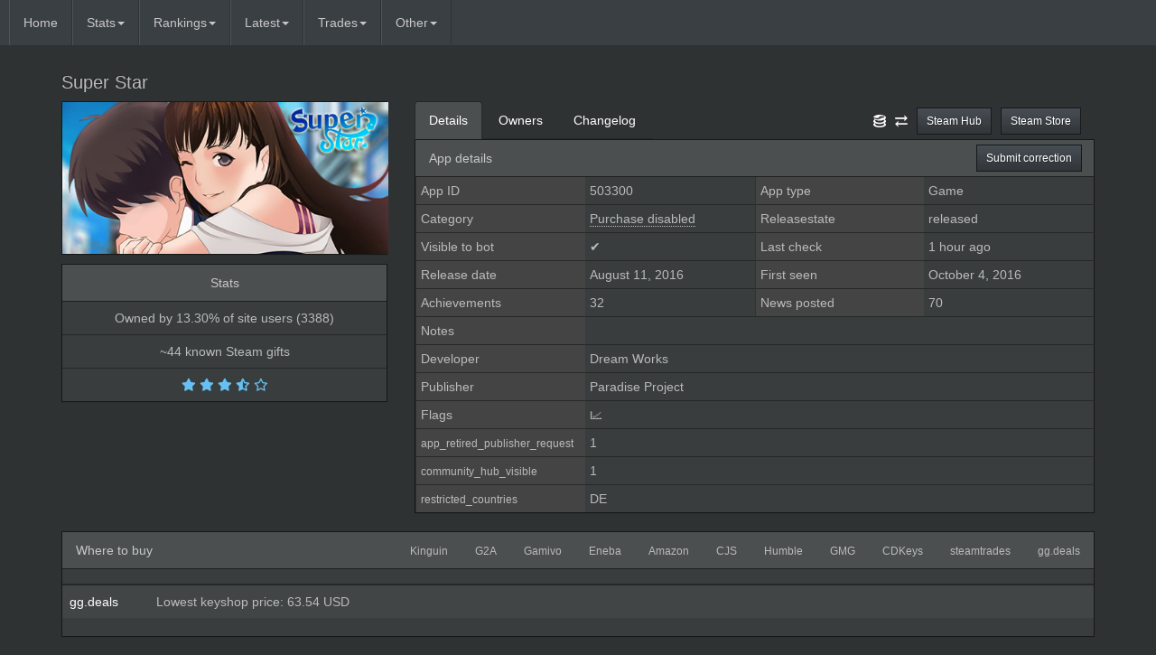

--- FILE ---
content_type: text/html; charset=utf-8
request_url: https://steam-tracker.com/app/503300/
body_size: 35753
content:
<!DOCTYPE HTML>

<html lang="en" id="top">

<head>

<meta charset="utf-8">

<meta http-equiv="X-UA-Compatible" content="IE=edge">

<!--<meta name="viewport" content="width=device-width, initial-scale=1"> -->

<!-- The above 3 meta tags *must* come first in the head; any other head content must come *after* these tags -->

<meta name="viewport" content="width=1170">

<meta name="description" content="">

<meta name="author" content="">

<link rel="icon" 

type="image/png" 

href="https://steam-tracker.com/images/favicon.png">

<title> Super Star - steam-tracker.com</title>

<link href="https://steam-tracker.com/css/bootstrap.min.css" rel="stylesheet">
<link rel="stylesheet" type="text/css" href="https://steam-tracker.com/dist/selectize.css" />
<link href="https://fonts.googleapis.com/css2?family=Material+Icons" rel="stylesheet">
<link href="https://fonts.googleapis.com/css2?family=Material+Icons+Outlined" rel="stylesheet">
<link rel="stylesheet" type="text/css" href="https://steam-tracker.com/css/dataTables.bootstrap.min.css" />
<link rel="stylesheet" type="text/css" href="https://steam-tracker.com/css/fixedHeader.dataTables.min.css" />

<link href="https://steam-tracker.com/css/non-responsive.css" rel="stylesheet">
<link rel="stylesheet" href="https://steam-tracker.com/css/custom.1667659237.css" type="text/css" />
<link rel="stylesheet" href="https://steam-tracker.com/css/border-styles.1668275021.css" type="text/css" />

<script type="text/javascript" src="https://ajax.googleapis.com/ajax/libs/jquery/2.2.0/jquery.min.js"></script>

<script type="text/javascript" src="https://steam-tracker.com/dist/selectize.min.js"></script>

<script type="text/javascript" src="https://maxcdn.bootstrapcdn.com/bootstrap/3.3.6/js/bootstrap.min.js"></script>

<script type="text/javascript" src="https://steam-tracker.com/jquery/tablesorter/jquery.tablesorter.js"></script> 

<script type="text/javascript" src="https://steam-tracker.com/js/jquery.dataTables.min.js"></script> 
<script type="text/javascript" src="https://steam-tracker.com/js/dataTables.bootstrap.min.js"></script> 
<script type="text/javascript" src="https://steam-tracker.com/js/dataTables.absolute.js"></script> 
<script type="text/javascript" src="https://steam-tracker.com/js/dataTables.fixedHeader.min.js"></script> 
<script src="https://cdnjs.cloudflare.com/ajax/libs/Chart.js/3.9.1/chart.min.js" integrity="sha512-ElRFoEQdI5Ht6kZvyzXhYG9NqjtkmlkfYk0wr6wHxU9JEHakS7UJZNeml5ALk+8IKlU6jDgMabC3vkumRokgJA==" crossorigin="anonymous" referrerpolicy="no-referrer"></script>

<link rel="stylesheet" type="text/css" href="https://steam-tracker.com/css/fa-all.css" />


<!-- DATEPICKER

<link href="/css/font-awesome.css" rel="stylesheet" />	

<link rel="stylesheet" href="https://code.jquery.com/ui/1.11.4/themes/smoothness/jquery-ui.css">

<script src="https://code.jquery.com/ui/1.11.4/jquery-ui.js"></script>

-->

<!-- DATEPICKER END-->

<!-- HTML5 shim and Respond.js for IE8 support of HTML5 elements and media queries -->

<!--[if lt IE 9]>

<script src="https://oss.maxcdn.com/html5shiv/3.7.2/html5shiv.min.js"></script>

<script src="https://oss.maxcdn.com/respond/1.4.2/respond.min.js"></script>

 <![endif]--> 

<script>document.baseurl="https://steam-tracker.com";</script>
<script src="https://steam-tracker.com/js/jqplugins.js"></script><script src='https://steam-tracker.com/js/functions.1684322689.js'></script>
</head>

<body role="document">

<script>

  (function(i,s,o,g,r,a,m){i['GoogleAnalyticsObject']=r;i[r]=i[r]||function(){

  (i[r].q=i[r].q||[]).push(arguments)},i[r].l=1*new Date();a=s.createElement(o),

  m=s.getElementsByTagName(o)[0];a.async=1;a.src=g;m.parentNode.insertBefore(a,m)

  })(window,document,'script','https://www.google-analytics.com/analytics.js','ga');



  ga('create', 'UA-27838200-1', 'auto');

  ga('send', 'pageview');

  function doSearch(){
    var search_input = $('#nav-search').val();
    window.location.href="/search/app/" + search_input;
    return false;
}

</script>



<!-- Fixed navbar -->

<nav class="navbar-default navbar-fixed-top">

<div class="container-wide">

<a class="navbar-brand" href="https://steam-tracker.com"></a>

<div class="navbar-header">

<button type="button" class="navbar-toggle collapsed" data-toggle="collapse" data-target="#navbar" aria-expanded="false" aria-controls="navbar">

<span class="sr-only">Toggle navigation</span>

<span class="icon-bar"></span>

<span class="icon-bar"></span>

<span class="icon-bar"></span>

</button>

</div>

<div id="navbar" class="navbar-collapse collapse">

<ul class="nav navbar-nav navbar-left">

<li class="nav-item"><a class="nav-link" href="/">Home</a></li>

<li class="dropdown">

<a href="#" class="dropdown-toggle" data-toggle="dropdown" role="button" aria-haspopup="true" aria-expanded="false">Stats<span class="caret"></span></a>

<ul class="dropdown-menu">

<li><a href="https://steam-tracker.com/apps/delisted">Delisted games</a></li>
<li><a href="https://steam-tracker.com/apps/software">Delisted software and video</a></li>
<li><a href="https://steam-tracker.com/apps/other">Other apps of interest</a></li>
<li><a href="https://steam-tracker.com/apps/banned">Banned</a></li>
<li><a href="https://steam-tracker.com/apps/playtest">Playtest</a></li>
<li><a href="https://steam-tracker.com/apps/dlc">Pre-order exclusive DLC</a></li>
<li><a href="https://steam-tracker.com/apps/sub">Subscriptions</a></li>
<!--<li><a href="https://steam-tracker.com/apps/all">All apps</a></li> -->
<li><a href="https://steam-tracker.com/most_activated">Most activated apps in the last 24 hours</a></li>
<li><a href="https://steam-tracker.com/most_activated?removed=1">Most activated removed apps in the last 24 hours</a></li>
<li><a href="https://steam-tracker.com/apps/wishlisted">Most wishlisted</a></li>
<li><a href="https://steam-tracker.com/apps/rarest_available">Available apps with least owners</a></li>
<li><a href="https://steam-tracker.com/apps/no_activations">Apps with longest time since last activation</a></li>
<li><a href="https://steam-tracker.com/apps/all">All apps <small><font color='#e31b23' title='Donator feature'>❤️</font></small></a></li>
<li><a href="https://steam-tracker.com/search/gift/">Inventory search <small><font color='#e31b23' title='Donator feature'>❤️</font></small></a></li></ul>
</li>

<li class="dropdown">
<a href="#" class="dropdown-toggle" data-toggle="dropdown" role="button" aria-haspopup="true" aria-expanded="false">Rankings<span class="caret"></span></a>
<ul class="dropdown-menu">
<li><a href="https://steam-tracker.com/top">Top removed game owners</a></li>
<li><a href="https://steam-tracker.com/ranking/apps">Most apps owned</a></li>
<li><a href="https://steam-tracker.com/ranking/level">Highest Steam level</a></li>
<li><a href='https://steam-tracker.com/donations'>Top donators <small><font color='#e31b23'>❤️</font></small></a></li>
<li><a href='https://steam-tracker.com/ranking/corrections'>Corrections submitted</a></li>
<li role="separator" class="divider"></li>
<li class="dropdown-header"><small>CATEGORIES</small></li>
<li><a href='https://steam-tracker.com/ranking/1'>Delisted</a></li><li><a href='https://steam-tracker.com/ranking/3'>Purchase disabled</a></li><li><a href='https://steam-tracker.com/ranking/2'>Test app</a></li><li><a href='https://steam-tracker.com/ranking/4'>Retail only</a></li><li><a href='https://steam-tracker.com/ranking/6'>F2P (unavailable)</a></li><li><a href='https://steam-tracker.com/ranking/13'>Unreleased</a></li><li><a href='https://steam-tracker.com/ranking/14'>Pre-order exclusive</a></li><li><a href='https://steam-tracker.com/ranking/20'>Banned</a></li><li><a href='https://steam-tracker.com/ranking/26'>Playtest</a></li><li><a href='https://steam-tracker.com/ranking/10'>Regional variant</a></li><li><a href='https://steam-tracker.com/ranking/9'>Limited</a></li><li><a href='https://steam-tracker.com/ranking/12'>Limited F2P</a></li><li><a href='https://steam-tracker.com/ranking/5'>Delisted software</a></li><li><a href='https://steam-tracker.com/ranking/15'>Free software</a></li><li><a href='https://steam-tracker.com/ranking/19'>Unreleased software</a></li><li><a href='https://steam-tracker.com/ranking/7'>Delisted video</a></li><li><a href='https://steam-tracker.com/ranking/28'>Series episode</a></li><li><a href='https://steam-tracker.com/ranking/24'>Pre-order DLC</a></li>
</ul>
</li>

<li class="dropdown">

<a href="#" class="dropdown-toggle" data-toggle="dropdown" role="button" aria-haspopup="true" aria-expanded="false">Latest<span class="caret"></span></a>

<ul class="dropdown-menu">

<li><a href="https://steam-tracker.com/changelog">Changelog</a></li>

<li><a href="https://steam-tracker.com/year">Yearly stats</a></li>

<li><a href="https://steam-tracker.com/news?filter=4">News</a></li>

<li><a href="https://steam-tracker.com/latest_activations">Activations</a></li>

<li><a href="https://steam-tracker.com/deleted_apps">Deletion log</a></li>

<li><a href="https://steam-tracker.com/apps/at-risk">At risk of removal</a></li>

</ul>

</li>


<li class="dropdown">

<a href="#" class="dropdown-toggle" data-toggle="dropdown" role="button" aria-haspopup="true" aria-expanded="false">Trades<span class="caret"></span></a>

<ul class="dropdown-menu">

<li><a href="https://steam-tracker.com/trades/gifts">Steam gift trades</a></li>

</ul>

</li>



<li class="other">

<a href="#" class="dropdown-toggle" data-toggle="dropdown" role="button" aria-haspopup="true" aria-expanded="false">Other<span class="caret"></span></a>

<ul class="dropdown-menu">
<li><a href='https://steam-tracker.com/corrections'>Submit corrections</a></li>
<li><a target="_blank" href="https://forms.gle/muhYsysqC3ALrjF66">Feedback</a></li>
<li><a href='https://steam-tracker.com/donate'>Donate <small><font color='#e31b23'>❤️</font></small></a></li>
<li><a href='https://steam-tracker.com/perks'>Donator perks list <small><font color='#e31b23'>❤️</font></small></a></li>
</ul>

</li>

</ul>

<ul class="nav navbar-nav navbar-right" >
<li><a href='https://steam-tracker.com/login'><span></span> Login</a></li></ul></div><!--/.nav-collapse -->

</div>

</nav>

<script>

$(document).ready(function () {

	
	$( "#owners-expand-toggle" ).click(function() {

	    if ($(':animated').length) {
        return false;

    }

	$( "#ownergrid-extended" ).fadeToggle( 400, function() {

    $( "#expand-owners").toggle();

	$( "#collapse-owners").toggle();

});

});



	$( "#cl-expand-toggle" ).click(function() {

		if ($(':animated').length) {

        return false;

    }

	$( "#changelog-extended" ).fadeToggle( 400, function() {

    $( "#expand-changelog").toggle();

	$( "#collapse-changelog").toggle();

});

});





});

</script>


<div class="container">

<div class="row col-xs-12">

<div class="profile-header	">

<h1 class="app-header truncate" id="app-header">Super Star</h1>

</div></div>

<div class="row">

<div class="sidebar col-xs-4" >

<div class="panel panel-default margin-bottom-10" >

<img class="app-banner" style="background-image: url(https://shared.fastly.steamstatic.com/store_item_assets/steam/apps/503300/header.jpg); no-repeat background-position: center; background-size:cover;" src="https://steam-tracker.com/images/transparent324x151.gif" >

</div>

<div class="panel panel-default"><div class="panel-heading text-center">Stats</div>

<table class="table table-bordered" id="info">

 
<tr><td class='text-center' colspan='2' >Owned by 13.30% of site users (3388)</td></tr>
<tr><td class='text-center' colspan='2' ><a class='text-grey' href='https://steam-tracker.com/search/gift/Super+Star/'>~44 known Steam gifts</a></td></tr>

<tr><td class='text-center' colspan='2' ><span class='game_review_summary positive' title='Mostly positive - 77% of the Steam user reviews for this app are positive.'> <i class="fa-solid fa-star"></i>  <i class="fa-solid fa-star"></i>  <i class="fa-solid fa-star"></i>  <i class="fa-solid fa-star-half-stroke"></i>  <i class='fa-regular fa-star'></i></span></td></tr>


</table>

</div>

</div>

<div class="col-xs-3">

<ul class="nav nav-tabs" role="tablist">

  <li class="active"><a href="#app-details" aria-controls="app-details" role="tab" data-toggle="tab">Details</a></li>

  <li class=""><a href="#app-owners" data-toggle="tab" aria-controls="app-owners" role="tab" >Owners</a></li>

  <li><a href="#app-changelog" aria-controls="app-changelog" role="tab" data-toggle="tab">Changelog</a></li>

</ul>

</div>

<div class="app-links col-xs-4 pull-right">



<a type="button" target='_blank' href='http://store.steampowered.com/app/503300/' class="btn btn-default btn-sm hover pull-right steam-button">Steam Store</a> 

<a type="button" target='_blank' href='http://steamcommunity.com/app/503300/' class="btn btn-default btn-sm pull-right steam-button">Steam Hub</a>

<a class='pull-right' target='_blank' href='https://bartervg.com/steam/app/503300/' title='Barter.vg'><img src='https://steam-tracker.com/images/barter.ico' width='14' height='14' alt='Barter.vg' class="whiteout"></img></a>

<a class='pull-right' target='_blank' href='https://steamdb.info/app/503300/' title='SteamDB'><img src='https://steam-tracker.com/images/steamdb.svg' width='14' height='14' alt='SteamDB'></img></a>

</div>

<div class="col-xs-8">

<div class="tab-content">

<div role="tabpanel" class="tab-pane active" id="app-details">

<div class="panel panel-default apps-table">

<div class="panel-heading text-left">App details <a type="button" id="correction-btn" style="margin-right: -2px; margin-top: -5px;" class="text-center btn btn-default btn-sm hover pull-right steam-button " data-enabled="0" href="https://steam-tracker.com/corrections?appid=503300">Submit correction</a></div>

<table class="table table-condensed custom-table">
<tr><td class="col-xs-3 appinfo-column-title">App ID</td><td class="col-xs-3">503300</td><td class="col-xs-3 appinfo-column-title">App type</td><td class="col-xs-3">Game</td></tr>
<tr><td class="col-xs-3 appinfo-column-title">Category</td><td class="col-xs-3"><span title='Purchase disabled' tabindex='0' data-trigger='focus' data-toggle='popover' data-placement='bottom'  data-content='Apps that still have store pages up but cannot currently be purchased.'><u class='wtooltip'>Purchase disabled</u></span></td><td class="col-xs-3 appinfo-column-title">Releasestate</td><td class="col-xs-3">released</td></tr><tr><td class='appinfo-column-title'>Visible to bot</td><td><span title='Ownership of this app should be possible to detect while on our bots friends list.'>️<a class='text-grey' href='https://steamcommunity.com/profiles/76561198054962002' target='_blank'>✔</a></span></td><td class='appinfo-column-title'>Last check</td><td>1 hour ago</td></tr>
<tr><td class="col-xs-3 appinfo-column-title">Release date</td><td class="col-xs-3">August 11, 2016</td><td class="col-xs-3 appinfo-column-title">First seen</td><td>October 4, 2016</td></tr>
<tr><td class='col-xs-3 appinfo-column-title'>Achievements</td><td>32</td><td class="col-xs-3 appinfo-column-title">News posted</td><td class="col-xs-3"><a class='text-grey' href='https://steam-tracker.com/news?appid=503300'>70</a></td></tr>
</table>
<table style="border-top:1px solid #262828;" class="table table-condensed custom-table">
<tr><td class="col-xs-3 appinfo-column-title">Notes</td><td class="col-xs-9"></td></tr><tr><td class="col-xs-3 appinfo-column-title">Developer</td><td class="col-xs-9"><a class='text-grey' href='https://steam-tracker.com/search/app/Dream Works'>Dream Works</a></td><tr>
<tr><td class="col-xs-3 appinfo-column-title">Publisher</td><td class="col-xs-9"><a class='text-grey' href='https://steam-tracker.com/search/app/Paradise Project'>Paradise Project</a></td></tr><tr><td class='col-xs-3 appinfo-column-title'>Flags</td><td class='col-xs-9'><span style='margin-right: 5px;' title='Stats or achievements'>📈</span></td></tr><tr><td class='col-xs-3 appinfo-column-title'><small>app_retired_publisher_request</small></td><td class='col-xs-3'>1</td></tr><tr><td class='col-xs-3 appinfo-column-title'><small>community_hub_visible</small></td><td class='col-xs-3'>1</td></tr><tr><td class='col-xs-3 appinfo-column-title'><small>restricted_countries</small></td><td class='col-xs-3'>DE</td></tr></table></div></div>
<div role="tabpanel" class="tab-pane" id="app-changelog">

<div class="panel panel-default apps-table">

<div class="panel-heading text-left" id="cl-expand-toggle">Changelog <span class="glyphicon glyphicon glyphicon glyphicon-menu-down pull-right" id="expand-changelog" aria-hidden="true" style="display:none;"></span><span class="glyphicon glyphicon glyphicon glyphicon-menu-up pull-right" id="collapse-changelog" aria-hidden="true" style="display:none;"></span></div>

	<table class="table table-striped custom-table" >

	<thead>

	<tr>

		<th class="col-xs-4"><small>Time</small></th>

		<th class="col-xs-4"><small>Changed to</small></th>

	</tr>

	</thead>

			<tr>

			<td>February 25, 2022</td>

			<td>Purchase disabled</td>

			</tr>

			<tr>

			<td>---</td>

			<td>Available</td>

			</tr>

</table>

</div>

</div>

<div role="tabpanel" class="tab-pane" id="app-owners">

<div class="panel panel-default">

<div class="panel-heading text-left" id="owners-expand-toggle">Owners <span class="glyphicon glyphicon glyphicon glyphicon-menu-down pull-right" id="expand-owners" aria-hidden="true" ></span><span class="glyphicon glyphicon glyphicon glyphicon-menu-up pull-right" id="collapse-owners" aria-hidden="true" style="display:none;"></span></div>

<div class="panel panel-body panel-margin-fix">
<div class='ownergrid'>
			<span class='gridChangelogEntry' data-toggle='popover' data-trigger='hover' data-placement='top' title='Ganguisti' data-content='January 17, 2026' data-html='true' data-container='body' data-test='2026-01-17 13:48:09'>
	<a data-steamid='76561198176676299' href='https://steam-tracker.com/user/76561198176676299' title=''>	
	<span class=''>
	<img class='steamAvatarV2 border-paper' loading='lazy' src='https://avatars.akamai.steamstatic.com/53fc62712969f25c12762d68c7fc0e610419ff55_full.jpg' width='32' height='32' onError="this.onError=null;this.src='https://steam-tracker.com/images/avatar_small.jpg'"/>
	</span>
	</a></span>
			<span class='gridChangelogEntry' data-toggle='popover' data-trigger='hover' data-placement='top' title='Harcimókus' data-content='January 16, 2026' data-html='true' data-container='body' data-test='2026-01-16 13:29:17'>
	<a data-steamid='76561198002219438' href='https://steam-tracker.com/user/76561198002219438' title=''>	
	<span class=''>
	<img class='steamAvatarV2 border-paper' loading='lazy' src='https://avatars.akamai.steamstatic.com/e7ed7e120719871572b05a296c85f57104254d8a_full.jpg' width='32' height='32' onError="this.onError=null;this.src='https://steam-tracker.com/images/avatar_small.jpg'"/>
	</span>
	</a></span>
			<span class='gridChangelogEntry' data-toggle='popover' data-trigger='hover' data-placement='top' title='Oni' data-content='January 6, 2026' data-html='true' data-container='body' data-test='2026-01-06 19:12:00'>
	<a data-steamid='76561198310818587' href='https://steam-tracker.com/user/76561198310818587' title=''>	
	<span class=''>
	<img class='steamAvatarV2 border-paper' loading='lazy' src='https://avatars.akamai.steamstatic.com/5239e4fb57a8648a89d7e0f1779ec094cac10188_full.jpg' width='32' height='32' onError="this.onError=null;this.src='https://steam-tracker.com/images/avatar_small.jpg'"/>
	</span>
	</a></span>
			<span class='gridChangelogEntry' data-toggle='popover' data-trigger='hover' data-placement='top' title='me' data-content='December 31, 2025' data-html='true' data-container='body' data-test='2025-12-31 12:56:48'>
	<a data-steamid='76561198309467669' href='https://steam-tracker.com/user/76561198309467669' title=''>	
	<span class=''>
	<img class='steamAvatarV2 border-paper' loading='lazy' src='https://avatars.akamai.steamstatic.com/7964b4a8f80d75b1490cabf83d385afeb23c8786_full.jpg' width='32' height='32' onError="this.onError=null;this.src='https://steam-tracker.com/images/avatar_small.jpg'"/>
	</span>
	</a></span>
			<span class='gridChangelogEntry' data-toggle='popover' data-trigger='hover' data-placement='top' title='ThanoriX' data-content='December 19, 2025' data-html='true' data-container='body' data-test='2025-12-19 21:57:13'>
	<a data-steamid='76561198834885120' href='https://steam-tracker.com/user/76561198834885120' title=''>	
	<span class=''>
	<img class='steamAvatarV2 border-paper' loading='lazy' src='https://avatars.akamai.steamstatic.com/57a4b40a93e22c98f85e418615b75b6bc6cd23ff_full.jpg' width='32' height='32' onError="this.onError=null;this.src='https://steam-tracker.com/images/avatar_small.jpg'"/>
	</span>
	</a></span>
			<span class='gridChangelogEntry' data-toggle='popover' data-trigger='hover' data-placement='top' title='Orange_eee' data-content='December 19, 2025' data-html='true' data-container='body' data-test='2025-12-19 03:04:04'>
	<a data-steamid='76561198340474198' href='https://steam-tracker.com/user/76561198340474198' title=''>	
	<span class=''>
	<img class='steamAvatarV2 border-paper' loading='lazy' src='https://avatars.akamai.steamstatic.com/3d426d91bddf5c4c7a8a269656f3ef0d15927931_full.jpg' width='32' height='32' onError="this.onError=null;this.src='https://steam-tracker.com/images/avatar_small.jpg'"/>
	</span>
	</a></span>
			<span class='gridChangelogEntry' data-toggle='popover' data-trigger='hover' data-placement='top' title='Akplus' data-content='December 14, 2025' data-html='true' data-container='body' data-test='2025-12-14 06:25:40'>
	<a data-steamid='76561198128209086' href='https://steam-tracker.com/user/76561198128209086' title=' (last successful game list update for this user was over a week ago)'>	
	<span class=' steamPrivate'>
	<img class='steamAvatarV2 border-paper' loading='lazy' src='https://avatars.akamai.steamstatic.com/4a72a5fb45ec16275aa21ff74b992391e8bba548_full.jpg' width='32' height='32' onError="this.onError=null;this.src='https://steam-tracker.com/images/avatar_small.jpg'"/>
	</span>
	</a></span>
			<span class='gridChangelogEntry' data-toggle='popover' data-trigger='hover' data-placement='top' title='Ameto' data-content='November 24, 2025' data-html='true' data-container='body' data-test='2025-11-24 10:44:18'>
	<a data-steamid='76561198171014785' href='https://steam-tracker.com/user/76561198171014785' title=''>	
	<span class=''>
	<img class='steamAvatarV2 border-paper' loading='lazy' src='https://avatars.akamai.steamstatic.com/3a4c429ed8699bdc7183ddbb600a7948aef4881a_full.jpg' width='32' height='32' onError="this.onError=null;this.src='https://steam-tracker.com/images/avatar_small.jpg'"/>
	</span>
	</a></span>
			<span class='gridChangelogEntry' data-toggle='popover' data-trigger='hover' data-placement='top' title='Boltok' data-content='November 13, 2025' data-html='true' data-container='body' data-test='2025-11-13 02:41:46'>
	<a data-steamid='76561198103654291' href='https://steam-tracker.com/user/76561198103654291' title=''>	
	<span class=''>
	<img class='steamAvatarV2 border-paper' loading='lazy' src='https://avatars.akamai.steamstatic.com/48b7dd4a46bb7fa11ad9f35fcb9a6e9a581b387b_full.jpg' width='32' height='32' onError="this.onError=null;this.src='https://steam-tracker.com/images/avatar_small.jpg'"/>
	</span>
	</a></span>
			<span class='gridChangelogEntry' data-toggle='popover' data-trigger='hover' data-placement='top' title='iowa' data-content='August 16, 2025' data-html='true' data-container='body' data-test='2025-08-16 15:09:36'>
	<a data-steamid='76561198151617563' href='https://steam-tracker.com/user/76561198151617563' title=' (last successful game list update for this user was over a week ago)'>	
	<span class=' steamPrivate'>
	<img class='steamAvatarV2 border-paper' loading='lazy' src='https://avatars.akamai.steamstatic.com/b75aee27c7b85625d6ef5f1d422b837c12d5e96f_full.jpg' width='32' height='32' onError="this.onError=null;this.src='https://steam-tracker.com/images/avatar_small.jpg'"/>
	</span>
	</a></span>
			<span class='gridChangelogEntry' data-toggle='popover' data-trigger='hover' data-placement='top' title='𝔽𝕣𝕒𝕟𝕜' data-content='August 15, 2025' data-html='true' data-container='body' data-test='2025-08-15 17:33:43'>
	<a data-steamid='76561198986781645' href='https://steam-tracker.com/user/76561198986781645' title=''>	
	<span class=''>
	<img class='steamAvatarV2 border-paper' loading='lazy' src='https://avatars.akamai.steamstatic.com/cdbe77fb307de0d61dcaaf9b14599c6e3e21df8e_full.jpg' width='32' height='32' onError="this.onError=null;this.src='https://steam-tracker.com/images/avatar_small.jpg'"/>
	</span>
	</a></span>
			<span class='gridChangelogEntry' data-toggle='popover' data-trigger='hover' data-placement='top' title='kev3100' data-content='July 18, 2025' data-html='true' data-container='body' data-test='2025-07-18 09:25:55'>
	<a data-steamid='76561198113804070' href='https://steam-tracker.com/user/76561198113804070' title=''>	
	<span class=''>
	<img class='steamAvatarV2 border-paper' loading='lazy' src='https://avatars.akamai.steamstatic.com/e4663e578d1bef5e6e1eb5100e0f0dd05386f57f_full.jpg' width='32' height='32' onError="this.onError=null;this.src='https://steam-tracker.com/images/avatar_small.jpg'"/>
	</span>
	</a></span>
			<span class='gridChangelogEntry' data-toggle='popover' data-trigger='hover' data-placement='top' title='holy' data-content='July 16, 2025' data-html='true' data-container='body' data-test='2025-07-16 15:13:43'>
	<a data-steamid='76561199086812221' href='https://steam-tracker.com/user/76561199086812221' title=''>	
	<span class=''>
	<img class='steamAvatarV2 border-paper' loading='lazy' src='https://avatars.akamai.steamstatic.com/20823dee87b1ce5f5dfac3bf7a5b53f4b8fa84b8_full.jpg' width='32' height='32' onError="this.onError=null;this.src='https://steam-tracker.com/images/avatar_small.jpg'"/>
	</span>
	</a></span>
			<span class='gridChangelogEntry' data-toggle='popover' data-trigger='hover' data-placement='top' title='Eefrit' data-content='July 2, 2025' data-html='true' data-container='body' data-test='2025-07-02 06:58:48'>
	<a data-steamid='76561197995309346' href='https://steam-tracker.com/user/76561197995309346' title=''>	
	<span class=''>
	<img class='steamAvatarV2 border-paper' loading='lazy' src='https://avatars.akamai.steamstatic.com/7cc81d6b61ee3da3e0242f9ffb04e1795d607959_full.jpg' width='32' height='32' onError="this.onError=null;this.src='https://steam-tracker.com/images/avatar_small.jpg'"/>
	</span>
	</a></span>
			<span class='gridChangelogEntry' data-toggle='popover' data-trigger='hover' data-placement='top' title='DDtective' data-content='June 2, 2025' data-html='true' data-container='body' data-test='2025-06-02 20:22:18'>
	<a data-steamid='76561197977849691' href='https://steam-tracker.com/user/76561197977849691' title=''>	
	<span class=''>
	<img class='steamAvatarV2 border-paper' loading='lazy' src='https://avatars.akamai.steamstatic.com/fa9dee8bcd278b1d236a5168ab363491b6ffd69c_full.jpg' width='32' height='32' onError="this.onError=null;this.src='https://steam-tracker.com/images/avatar_small.jpg'"/>
	</span>
	</a></span>
			<span class='gridChangelogEntry' data-toggle='popover' data-trigger='hover' data-placement='top' title='风吹屁屁凉' data-content='May 27, 2025' data-html='true' data-container='body' data-test='2025-05-27 05:22:32'>
	<a data-steamid='76561198848189443' href='https://steam-tracker.com/user/76561198848189443' title=''>	
	<span class=''>
	<img class='steamAvatarV2 border-paper' loading='lazy' src='https://avatars.akamai.steamstatic.com/6c312558f77ba694968747e60706532bd003d678_full.jpg' width='32' height='32' onError="this.onError=null;this.src='https://steam-tracker.com/images/avatar_small.jpg'"/>
	</span>
	</a></span>
			<span class='gridChangelogEntry' data-toggle='popover' data-trigger='hover' data-placement='top' title='Sorevin' data-content='May 18, 2025' data-html='true' data-container='body' data-test='2025-05-18 10:43:14'>
	<a data-steamid='76561198070644106' href='https://steam-tracker.com/user/76561198070644106' title=''>	
	<span class=''>
	<img class='steamAvatarV2 border-paper' loading='lazy' src='https://avatars.akamai.steamstatic.com/59dd32721308dce80c7d37dc3ae7ff11e18e9982_full.jpg' width='32' height='32' onError="this.onError=null;this.src='https://steam-tracker.com/images/avatar_small.jpg'"/>
	</span>
	</a></span>
			<span class='gridChangelogEntry' data-toggle='popover' data-trigger='hover' data-placement='top' title='被困海德巨火塔' data-content='April 3, 2025' data-html='true' data-container='body' data-test='2025-04-03 23:37:33'>
	<a data-steamid='76561199664699336' href='https://steam-tracker.com/user/76561199664699336' title=''>	
	<span class=''>
	<img class='steamAvatarV2 border-paper' loading='lazy' src='https://avatars.akamai.steamstatic.com/7f18826cde601ab69f29cb088793af9cbd1ccc14_full.jpg' width='32' height='32' onError="this.onError=null;this.src='https://steam-tracker.com/images/avatar_small.jpg'"/>
	</span>
	</a></span>
			<span class='gridChangelogEntry' data-toggle='popover' data-trigger='hover' data-placement='top' title='AuroraLin' data-content='March 15, 2025' data-html='true' data-container='body' data-test='2025-03-15 16:42:14'>
	<a data-steamid='76561199141095362' href='https://steam-tracker.com/user/76561199141095362' title=''>	
	<span class=''>
	<img class='steamAvatarV2 border-paper' loading='lazy' src='https://avatars.akamai.steamstatic.com/5b8825b34c5d77b00c3a18897f2f1175fa0e0e57_full.jpg' width='32' height='32' onError="this.onError=null;this.src='https://steam-tracker.com/images/avatar_small.jpg'"/>
	</span>
	</a></span>
			<span class='gridChangelogEntry' data-toggle='popover' data-trigger='hover' data-placement='top' title='Lamimi' data-content='January 7, 2025' data-html='true' data-container='body' data-test='2025-01-07 14:24:53'>
	<a data-steamid='76561198093146971' href='https://steam-tracker.com/user/76561198093146971' title=''>	
	<span class=''>
	<img class='steamAvatarV2 border-paper' loading='lazy' src='https://avatars.akamai.steamstatic.com/97018c95578487622bee2b316519f5055d34f396_full.jpg' width='32' height='32' onError="this.onError=null;this.src='https://steam-tracker.com/images/avatar_small.jpg'"/>
	</span>
	</a></span>
			<span class='gridChangelogEntry' data-toggle='popover' data-trigger='hover' data-placement='top' title='cool_boy_mew' data-content='January 1, 2025' data-html='true' data-container='body' data-test='2025-01-01 16:43:54'>
	<a data-steamid='76561198004002474' href='https://steam-tracker.com/user/76561198004002474' title=''>	
	<span class=''>
	<img class='steamAvatarV2 border-paper' loading='lazy' src='https://avatars.akamai.steamstatic.com/cb5c7f6acaaa29ef003a7fe021e80acfe4a5e016_full.jpg' width='32' height='32' onError="this.onError=null;this.src='https://steam-tracker.com/images/avatar_small.jpg'"/>
	</span>
	</a></span>
			<span class='gridChangelogEntry' data-toggle='popover' data-trigger='hover' data-placement='top' title='PedroHenry' data-content='December 31, 2024' data-html='true' data-container='body' data-test='2024-12-31 19:17:09'>
	<a data-steamid='76561198837643799' href='https://steam-tracker.com/user/76561198837643799' title=''>	
	<span class=''>
	<img class='steamAvatarV2 border-paper' loading='lazy' src='https://avatars.akamai.steamstatic.com/167d1579649d3bec15049222f42fbb98db313005_full.jpg' width='32' height='32' onError="this.onError=null;this.src='https://steam-tracker.com/images/avatar_small.jpg'"/>
	</span>
	</a></span>
			<span class='gridChangelogEntry' data-toggle='popover' data-trigger='hover' data-placement='top' title='mryk423' data-content='December 27, 2024' data-html='true' data-container='body' data-test='2024-12-27 04:07:09'>
	<a data-steamid='76561199186074325' href='https://steam-tracker.com/user/76561199186074325' title=''>	
	<span class=''>
	<img class='steamAvatarV2 border-paper' loading='lazy' src='https://avatars.akamai.steamstatic.com/892f61e97fdda20b1c58dbb8e4b6fa91e2e94d75_full.jpg' width='32' height='32' onError="this.onError=null;this.src='https://steam-tracker.com/images/avatar_small.jpg'"/>
	</span>
	</a></span>
			<span class='gridChangelogEntry' data-toggle='popover' data-trigger='hover' data-placement='top' title='渡丿' data-content='December 23, 2024' data-html='true' data-container='body' data-test='2024-12-23 05:50:56'>
	<a data-steamid='76561198165955178' href='https://steam-tracker.com/user/76561198165955178' title=''>	
	<span class=''>
	<img class='steamAvatarV2 border-paper' loading='lazy' src='https://avatars.akamai.steamstatic.com/6cefefb7e1cf3ec5b0846428bcb7bd3cb28d3145_full.jpg' width='32' height='32' onError="this.onError=null;this.src='https://steam-tracker.com/images/avatar_small.jpg'"/>
	</span>
	</a></span>
			<span class='gridChangelogEntry' data-toggle='popover' data-trigger='hover' data-placement='top' title='TORO' data-content='December 21, 2024' data-html='true' data-container='body' data-test='2024-12-21 01:54:43'>
	<a data-steamid='76561198218519784' href='https://steam-tracker.com/user/76561198218519784' title=' (last successful game list update for this user was over a week ago)'>	
	<span class=' steamPrivate'>
	<img class='steamAvatarV2 border-paper' loading='lazy' src='https://avatars.akamai.steamstatic.com/de7aed4299406a52b01b0fc087ec5eb1d380b7e7_full.jpg' width='32' height='32' onError="this.onError=null;this.src='https://steam-tracker.com/images/avatar_small.jpg'"/>
	</span>
	</a></span>
			<span class='gridChangelogEntry' data-toggle='popover' data-trigger='hover' data-placement='top' title='clevedon.mc' data-content='December 18, 2024' data-html='true' data-container='body' data-test='2024-12-18 08:51:10'>
	<a data-steamid='76561198088144433' href='https://steam-tracker.com/user/76561198088144433' title=' (last successful game list update for this user was over a week ago)'>	
	<span class=' steamPrivate'>
	<img class='steamAvatarV2 border-paper' loading='lazy' src='https://avatars.akamai.steamstatic.com/34db23f961ea3a65d9fba473011302107b41914b_full.jpg' width='32' height='32' onError="this.onError=null;this.src='https://steam-tracker.com/images/avatar_small.jpg'"/>
	</span>
	</a></span>
			<span class='gridChangelogEntry' data-toggle='popover' data-trigger='hover' data-placement='top' title='naz239' data-content='December 16, 2024' data-html='true' data-container='body' data-test='2024-12-16 19:57:16'>
	<a data-steamid='76561198265537802' href='https://steam-tracker.com/user/76561198265537802' title=''>	
	<span class=''>
	<img class='steamAvatarV2 border-paper' loading='lazy' src='https://avatars.akamai.steamstatic.com/717d410b67a4f804c5c46d92be4fd4657fe9e7c1_full.jpg' width='32' height='32' onError="this.onError=null;this.src='https://steam-tracker.com/images/avatar_small.jpg'"/>
	</span>
	</a></span>
			<span class='gridChangelogEntry' data-toggle='popover' data-trigger='hover' data-placement='top' title='サ二ナタン' data-content='December 7, 2024' data-html='true' data-container='body' data-test='2024-12-07 16:46:10'>
	<a data-steamid='76561198136859777' href='https://steam-tracker.com/user/76561198136859777' title=' (last successful game list update for this user was over a week ago)'>	
	<span class=' steamPrivate'>
	<img class='steamAvatarV2 border-paper' loading='lazy' src='https://avatars.akamai.steamstatic.com/e5e2feff0eff842dcaa0448ab1cdcac009a78c1a_full.jpg' width='32' height='32' onError="this.onError=null;this.src='https://steam-tracker.com/images/avatar_small.jpg'"/>
	</span>
	</a></span>
			<span class='gridChangelogEntry' data-toggle='popover' data-trigger='hover' data-placement='top' title='k1mon' data-content='December 6, 2024' data-html='true' data-container='body' data-test='2024-12-06 14:33:44'>
	<a data-steamid='76561198051138505' href='https://steam-tracker.com/user/76561198051138505' title=''>	
	<span class=''>
	<img class='steamAvatarV2 border-paper' loading='lazy' src='https://avatars.akamai.steamstatic.com/11b450ba516135d85af35651ab0957d5a7ba0b8e_full.jpg' width='32' height='32' onError="this.onError=null;this.src='https://steam-tracker.com/images/avatar_small.jpg'"/>
	</span>
	</a></span>
			<span class='gridChangelogEntry' data-toggle='popover' data-trigger='hover' data-placement='top' title='封浅' data-content='November 23, 2024' data-html='true' data-container='body' data-test='2024-11-23 03:38:10'>
	<a data-steamid='76561198038094688' href='https://steam-tracker.com/user/76561198038094688' title=''>	
	<span class=''>
	<img class='steamAvatarV2 border-paper' loading='lazy' src='https://avatars.akamai.steamstatic.com/b3e4b9c03b6928bd42e51c2f59d5c42f52b3410b_full.jpg' width='32' height='32' onError="this.onError=null;this.src='https://steam-tracker.com/images/avatar_small.jpg'"/>
	</span>
	</a></span>
			<span class='gridChangelogEntry' data-toggle='popover' data-trigger='hover' data-placement='top' title='Smileye' data-content='November 14, 2024' data-html='true' data-container='body' data-test='2024-11-14 21:37:01'>
	<a data-steamid='76561198077279714' href='https://steam-tracker.com/user/76561198077279714' title=' (last successful game list update for this user was over a week ago)'>	
	<span class=' steamPrivate'>
	<img class='steamAvatarV2 border-paper' loading='lazy' src='https://avatars.akamai.steamstatic.com/e14bde336dea62fa7e80819ac135f2372c75a707_full.jpg' width='32' height='32' onError="this.onError=null;this.src='https://steam-tracker.com/images/avatar_small.jpg'"/>
	</span>
	</a></span>
			<span class='gridChangelogEntry' data-toggle='popover' data-trigger='hover' data-placement='top' title='Впервые' data-content='November 14, 2024' data-html='true' data-container='body' data-test='2024-11-14 17:11:23'>
	<a data-steamid='76561199221281757' href='https://steam-tracker.com/user/76561199221281757' title=' (last successful game list update for this user was over a week ago)'>	
	<span class=' steamPrivate'>
	<img class='steamAvatarV2 border-paper' loading='lazy' src='https://avatars.akamai.steamstatic.com/97d4ab34df3c5b8415056982639301d407231fab_full.jpg' width='32' height='32' onError="this.onError=null;this.src='https://steam-tracker.com/images/avatar_small.jpg'"/>
	</span>
	</a></span>
			<span class='gridChangelogEntry' data-toggle='popover' data-trigger='hover' data-placement='top' title='Hidden' data-content='November 13, 2024' data-html='true' data-container='body' data-test='2024-11-13 01:13:01'>
	<a data-steamid=''  title='This user&#39;s activity is private.'>	
	<span class=''>
	<img class='steamAvatarV2 border-paper' loading='lazy' src='https://steam-tracker.com/images/avatar_small.jpg' width='32' height='32' onError="this.onError=null;this.src='https://steam-tracker.com/images/avatar_small.jpg'"/>
	</span>
	</a></span>
			<span class='gridChangelogEntry' data-toggle='popover' data-trigger='hover' data-placement='top' title='󠀡󠀡⁧⁧shisen' data-content='August 19, 2024' data-html='true' data-container='body' data-test='2024-08-19 14:08:21'>
	<a data-steamid='76561198114887225' href='https://steam-tracker.com/user/76561198114887225' title=''>	
	<span class=''>
	<img class='steamAvatarV2 border-paper' loading='lazy' src='https://avatars.akamai.steamstatic.com/ccb021498c8c986d64061eacb2dd5a76fc0914a7_full.jpg' width='32' height='32' onError="this.onError=null;this.src='https://steam-tracker.com/images/avatar_small.jpg'"/>
	</span>
	</a></span>
			<span class='gridChangelogEntry' data-toggle='popover' data-trigger='hover' data-placement='top' title='Salmase' data-content='August 12, 2024' data-html='true' data-container='body' data-test='2024-08-12 07:33:37'>
	<a data-steamid='76561198127006602' href='https://steam-tracker.com/user/76561198127006602' title=' (last successful game list update for this user was over a week ago)'>	
	<span class=' steamPrivate'>
	<img class='steamAvatarV2 border-paper' loading='lazy' src='https://avatars.akamai.steamstatic.com/94d490b4db28fd963647a79d2824bf65f5228a29_full.jpg' width='32' height='32' onError="this.onError=null;this.src='https://steam-tracker.com/images/avatar_small.jpg'"/>
	</span>
	</a></span>
			<span class='gridChangelogEntry' data-toggle='popover' data-trigger='hover' data-placement='top' title='T1BillionX' data-content='July 25, 2024' data-html='true' data-container='body' data-test='2024-07-25 10:03:41'>
	<a data-steamid='76561197962200862' href='https://steam-tracker.com/user/76561197962200862' title=''>	
	<span class=''>
	<img class='steamAvatarV2 border-paper' loading='lazy' src='https://avatars.akamai.steamstatic.com/7f2e70d3c38d3a672a746095b9a6dbd9a21a4620_full.jpg' width='32' height='32' onError="this.onError=null;this.src='https://steam-tracker.com/images/avatar_small.jpg'"/>
	</span>
	</a></span>
			<span class='gridChangelogEntry' data-toggle='popover' data-trigger='hover' data-placement='top' title='Butch' data-content='July 6, 2024' data-html='true' data-container='body' data-test='2024-07-06 07:36:04'>
	<a data-steamid='76561198103745653' href='https://steam-tracker.com/user/76561198103745653' title=''>	
	<span class=''>
	<img class='steamAvatarV2 border-paper' loading='lazy' src='https://avatars.akamai.steamstatic.com/6dce31bc76b143c1fbc2ab45d7e501e82521c4c4_full.jpg' width='32' height='32' onError="this.onError=null;this.src='https://steam-tracker.com/images/avatar_small.jpg'"/>
	</span>
	</a></span>
			<span class='gridChangelogEntry' data-toggle='popover' data-trigger='hover' data-placement='top' title='111' data-content='July 1, 2024' data-html='true' data-container='body' data-test='2024-07-01 14:33:03'>
	<a data-steamid='76561198096973719' href='https://steam-tracker.com/user/76561198096973719' title=''>	
	<span class=''>
	<img class='steamAvatarV2 border-paper' loading='lazy' src='https://avatars.akamai.steamstatic.com/18274157609a8fc645b3a74380a8e0bbc28e0a13_full.jpg' width='32' height='32' onError="this.onError=null;this.src='https://steam-tracker.com/images/avatar_small.jpg'"/>
	</span>
	</a></span>
			<span class='gridChangelogEntry' data-toggle='popover' data-trigger='hover' data-placement='top' title='圥忈甲' data-content='June 24, 2024' data-html='true' data-container='body' data-test='2024-06-24 05:45:52'>
	<a data-steamid='76561198865995000' href='https://steam-tracker.com/user/76561198865995000' title=''>	
	<span class=''>
	<img class='steamAvatarV2 border-paper' loading='lazy' src='https://avatars.akamai.steamstatic.com/8356f8da2a04745f3f1bff02fdc3a28eed055ddb_full.jpg' width='32' height='32' onError="this.onError=null;this.src='https://steam-tracker.com/images/avatar_small.jpg'"/>
	</span>
	</a></span>
			<span class='gridChangelogEntry' data-toggle='popover' data-trigger='hover' data-placement='top' title='Atranim' data-content='June 11, 2024' data-html='true' data-container='body' data-test='2024-06-11 09:17:17'>
	<a data-steamid='76561198024848737' href='https://steam-tracker.com/user/76561198024848737' title=''>	
	<span class=''>
	<img class='steamAvatarV2 border-paper' loading='lazy' src='https://avatars.akamai.steamstatic.com/cd9dc4d7c22609d659a327e382b43c725af82811_full.jpg' width='32' height='32' onError="this.onError=null;this.src='https://steam-tracker.com/images/avatar_small.jpg'"/>
	</span>
	</a></span>
			<span class='gridChangelogEntry' data-toggle='popover' data-trigger='hover' data-placement='top' title='WonderCrown' data-content='May 18, 2024' data-html='true' data-container='body' data-test='2024-05-18 04:27:14'>
	<a data-steamid='76561197961066474' href='https://steam-tracker.com/user/76561197961066474' title=''>	
	<span class=''>
	<img class='steamAvatarV2 border-paper' loading='lazy' src='https://avatars.akamai.steamstatic.com/e3217253d13a4c6a8acb86703913d0fa0eb432b9_full.jpg' width='32' height='32' onError="this.onError=null;this.src='https://steam-tracker.com/images/avatar_small.jpg'"/>
	</span>
	</a></span>
			<span class='gridChangelogEntry' data-toggle='popover' data-trigger='hover' data-placement='top' title='Cresselia' data-content='May 13, 2024' data-html='true' data-container='body' data-test='2024-05-13 11:43:52'>
	<a data-steamid='76561198214391935' href='https://steam-tracker.com/user/76561198214391935' title=''>	
	<span class=''>
	<img class='steamAvatarV2 border-paper' loading='lazy' src='https://avatars.akamai.steamstatic.com/16350cbd1e06a80fd0038cf6e276eb90434815e7_full.jpg' width='32' height='32' onError="this.onError=null;this.src='https://steam-tracker.com/images/avatar_small.jpg'"/>
	</span>
	</a></span>
			<span class='gridChangelogEntry' data-toggle='popover' data-trigger='hover' data-placement='top' title='GauFF' data-content='May 12, 2024' data-html='true' data-container='body' data-test='2024-05-12 10:24:32'>
	<a data-steamid='76561198225895948' href='https://steam-tracker.com/user/76561198225895948' title=''>	
	<span class=''>
	<img class='steamAvatarV2 border-paper' loading='lazy' src='https://avatars.akamai.steamstatic.com/4ab3db0761bdfb0b02c32de00e0924e1270cf81a_full.jpg' width='32' height='32' onError="this.onError=null;this.src='https://steam-tracker.com/images/avatar_small.jpg'"/>
	</span>
	</a></span>
			<span class='gridChangelogEntry' data-toggle='popover' data-trigger='hover' data-placement='top' title='狂鼠' data-content='May 11, 2024' data-html='true' data-container='body' data-test='2024-05-11 08:08:01'>
	<a data-steamid='76561198401734747' href='https://steam-tracker.com/user/76561198401734747' title=''>	
	<span class=''>
	<img class='steamAvatarV2 border-paper' loading='lazy' src='https://avatars.akamai.steamstatic.com/c845914448bf8042d1dd3f12f3e53a6d83c22e5e_full.jpg' width='32' height='32' onError="this.onError=null;this.src='https://steam-tracker.com/images/avatar_small.jpg'"/>
	</span>
	</a></span>
			<span class='gridChangelogEntry' data-toggle='popover' data-trigger='hover' data-placement='top' title='Nitoned' data-content='May 8, 2024' data-html='true' data-container='body' data-test='2024-05-08 03:10:10'>
	<a data-steamid='76561199014028512' href='https://steam-tracker.com/user/76561199014028512' title=''>	
	<span class=''>
	<img class='steamAvatarV2 border-round-pink' loading='lazy' src='https://avatars.akamai.steamstatic.com/2fb304488ae47a80a25217e54feb133db87d3ad1_full.jpg' width='32' height='32' onError="this.onError=null;this.src='https://steam-tracker.com/images/avatar_small.jpg'"/>
	</span>
	</a></span>
			<span class='gridChangelogEntry' data-toggle='popover' data-trigger='hover' data-placement='top' title='Cee' data-content='April 25, 2024' data-html='true' data-container='body' data-test='2024-04-25 14:11:36'>
	<a data-steamid='76561198361222829' href='https://steam-tracker.com/user/76561198361222829' title=''>	
	<span class=''>
	<img class='steamAvatarV2 border-paper' loading='lazy' src='https://avatars.akamai.steamstatic.com/d5208bcb1a7af4bc304d4394cfbf9d6acd5b9e8e_full.jpg' width='32' height='32' onError="this.onError=null;this.src='https://steam-tracker.com/images/avatar_small.jpg'"/>
	</span>
	</a></span>
			<span class='gridChangelogEntry' data-toggle='popover' data-trigger='hover' data-placement='top' title='Antoine' data-content='April 22, 2024' data-html='true' data-container='body' data-test='2024-04-22 05:42:54'>
	<a data-steamid='76561198107553329' href='https://steam-tracker.com/user/76561198107553329' title=''>	
	<span class=''>
	<img class='steamAvatarV2 border-paper' loading='lazy' src='https://avatars.akamai.steamstatic.com/27ceaff2f8fba6f51d45e6de27f9cdf0c501ce0b_full.jpg' width='32' height='32' onError="this.onError=null;this.src='https://steam-tracker.com/images/avatar_small.jpg'"/>
	</span>
	</a></span>
			<span class='gridChangelogEntry' data-toggle='popover' data-trigger='hover' data-placement='top' title='幻紫' data-content='April 6, 2024' data-html='true' data-container='body' data-test='2024-04-06 06:34:36'>
	<a data-steamid='76561198274362316' href='https://steam-tracker.com/user/76561198274362316' title=''>	
	<span class=''>
	<img class='steamAvatarV2 border-paper' loading='lazy' src='https://avatars.akamai.steamstatic.com/c1d9dd18611a947d86b47900c28feb2ab4f0da74_full.jpg' width='32' height='32' onError="this.onError=null;this.src='https://steam-tracker.com/images/avatar_small.jpg'"/>
	</span>
	</a></span>
			<span class='gridChangelogEntry' data-toggle='popover' data-trigger='hover' data-placement='top' title='lgblank' data-content='April 4, 2024' data-html='true' data-container='body' data-test='2024-04-04 14:16:45'>
	<a data-steamid='76561198195002354' href='https://steam-tracker.com/user/76561198195002354' title=''>	
	<span class=''>
	<img class='steamAvatarV2 border-paper' loading='lazy' src='https://avatars.akamai.steamstatic.com/dd5d83d98be719cb631657f2fc1bfb6471e03111_full.jpg' width='32' height='32' onError="this.onError=null;this.src='https://steam-tracker.com/images/avatar_small.jpg'"/>
	</span>
	</a></span>
			<span class='gridChangelogEntry' data-toggle='popover' data-trigger='hover' data-placement='top' title='Hidden' data-content='March 29, 2024' data-html='true' data-container='body' data-test='2024-03-29 08:28:53'>
	<a data-steamid=''  title='This user&#39;s activity is private. (last successful game list update for this user was over a week ago)'>	
	<span class=' steamPrivate'>
	<img class='steamAvatarV2 border-paper' loading='lazy' src='https://steam-tracker.com/images/avatar_small.jpg' width='32' height='32' onError="this.onError=null;this.src='https://steam-tracker.com/images/avatar_small.jpg'"/>
	</span>
	</a></span>
			<span class='gridChangelogEntry' data-toggle='popover' data-trigger='hover' data-placement='top' title='DGPlayer' data-content='March 14, 2024' data-html='true' data-container='body' data-test='2024-03-14 02:27:42'>
	<a data-steamid='76561198206715504' href='https://steam-tracker.com/user/76561198206715504' title=''>	
	<span class=''>
	<img class='steamAvatarV2 border-paper' loading='lazy' src='https://avatars.akamai.steamstatic.com/879085ebb04c51ba20a541c1352b595e0eb7782f_full.jpg' width='32' height='32' onError="this.onError=null;this.src='https://steam-tracker.com/images/avatar_small.jpg'"/>
	</span>
	</a></span>
			<span class='gridChangelogEntry' data-toggle='popover' data-trigger='hover' data-placement='top' title='葉湘倫' data-content='February 24, 2024' data-html='true' data-container='body' data-test='2024-02-24 12:56:06'>
	<a data-steamid='76561199084523426' href='https://steam-tracker.com/user/76561199084523426' title=''>	
	<span class=''>
	<img class='steamAvatarV2 border-paper' loading='lazy' src='https://avatars.akamai.steamstatic.com/f999eded11dd78ede928fb38d48228a84c1ac6a0_full.jpg' width='32' height='32' onError="this.onError=null;this.src='https://steam-tracker.com/images/avatar_small.jpg'"/>
	</span>
	</a></span>
			<span class='gridChangelogEntry' data-toggle='popover' data-trigger='hover' data-placement='top' title='GMHPQ' data-content='February 20, 2024' data-html='true' data-container='body' data-test='2024-02-20 00:37:43'>
	<a data-steamid='76561199082315099' href='https://steam-tracker.com/user/76561199082315099' title=''>	
	<span class=''>
	<img class='steamAvatarV2 border-paper' loading='lazy' src='https://avatars.akamai.steamstatic.com/b7066fb6ff81e0241bea7620e0bda9e06b669c13_full.jpg' width='32' height='32' onError="this.onError=null;this.src='https://steam-tracker.com/images/avatar_small.jpg'"/>
	</span>
	</a></span>
			<span class='gridChangelogEntry' data-toggle='popover' data-trigger='hover' data-placement='top' title='󠀡SYmbol' data-content='February 1, 2024' data-html='true' data-container='body' data-test='2024-02-01 10:57:50'>
	<a data-steamid='76561198318174567' href='https://steam-tracker.com/user/76561198318174567' title=''>	
	<span class=''>
	<img class='steamAvatarV2 border-paper' loading='lazy' src='https://avatars.akamai.steamstatic.com/afb400f783fa902b6a95c70cff9ffaf4c058a826_full.jpg' width='32' height='32' onError="this.onError=null;this.src='https://steam-tracker.com/images/avatar_small.jpg'"/>
	</span>
	</a></span>
			<span class='gridChangelogEntry' data-toggle='popover' data-trigger='hover' data-placement='top' title='Hidden' data-content='January 23, 2024' data-html='true' data-container='body' data-test='2024-01-23 02:12:01'>
	<a data-steamid=''  title='This user&#39;s activity is private.'>	
	<span class=''>
	<img class='steamAvatarV2 border-paper' loading='lazy' src='https://steam-tracker.com/images/avatar_small.jpg' width='32' height='32' onError="this.onError=null;this.src='https://steam-tracker.com/images/avatar_small.jpg'"/>
	</span>
	</a></span>
			<span class='gridChangelogEntry' data-toggle='popover' data-trigger='hover' data-placement='top' title='Woltix' data-content='December 30, 2023' data-html='true' data-container='body' data-test='2023-12-30 01:43:44'>
	<a data-steamid='76561198999385463' href='https://steam-tracker.com/user/76561198999385463' title=''>	
	<span class=''>
	<img class='steamAvatarV2 border-paper' loading='lazy' src='https://avatars.akamai.steamstatic.com/9932c937c98e7ac81d33bed58d2c120857c602b8_full.jpg' width='32' height='32' onError="this.onError=null;this.src='https://steam-tracker.com/images/avatar_small.jpg'"/>
	</span>
	</a></span>
			<span class='gridChangelogEntry' data-toggle='popover' data-trigger='hover' data-placement='top' title='Hidden' data-content='December 28, 2023' data-html='true' data-container='body' data-test='2023-12-28 04:26:18'>
	<a data-steamid=''  title='This user&#39;s activity is private.'>	
	<span class=''>
	<img class='steamAvatarV2 border-paper' loading='lazy' src='https://steam-tracker.com/images/avatar_small.jpg' width='32' height='32' onError="this.onError=null;this.src='https://steam-tracker.com/images/avatar_small.jpg'"/>
	</span>
	</a></span>
			<span class='gridChangelogEntry' data-toggle='popover' data-trigger='hover' data-placement='top' title='игловик' data-content='October 10, 2023' data-html='true' data-container='body' data-test='2023-10-10 11:05:26'>
	<a data-steamid='76561197997776285' href='https://steam-tracker.com/user/76561197997776285' title=' (last successful game list update for this user was over a week ago)'>	
	<span class=' steamPrivate'>
	<img class='steamAvatarV2 border-paper' loading='lazy' src='https://avatars.akamai.steamstatic.com/250b8af20e2236b12ddd814e44fe03b9ea96c4f6_full.jpg' width='32' height='32' onError="this.onError=null;this.src='https://steam-tracker.com/images/avatar_small.jpg'"/>
	</span>
	</a></span>
			<span class='gridChangelogEntry' data-toggle='popover' data-trigger='hover' data-placement='top' title='Seenu' data-content='July 9, 2023' data-html='true' data-container='body' data-test='2023-07-09 20:02:09'>
	<a data-steamid='76561198034906703' href='https://steam-tracker.com/user/76561198034906703' title=''>	
	<span class=''>
	<img class='steamAvatarV2 border-paper' loading='lazy' src='https://avatars.akamai.steamstatic.com/31bd9d7ca7d07708f9ffb52a8fd8ca843278a1d2_full.jpg' width='32' height='32' onError="this.onError=null;this.src='https://steam-tracker.com/images/avatar_small.jpg'"/>
	</span>
	</a></span>
			<span class='gridChangelogEntry' data-toggle='popover' data-trigger='hover' data-placement='top' title='Kana' data-content='June 11, 2023' data-html='true' data-container='body' data-test='2023-06-11 19:30:27'>
	<a data-steamid='76561198419632396' href='https://steam-tracker.com/user/76561198419632396' title=' (last successful game list update for this user was over a week ago)'>	
	<span class=' steamPrivate'>
	<img class='steamAvatarV2 border-paper' loading='lazy' src='https://avatars.akamai.steamstatic.com/9b5d0eb41957db2894e9bfd51553a7c1fb5b718d_full.jpg' width='32' height='32' onError="this.onError=null;this.src='https://steam-tracker.com/images/avatar_small.jpg'"/>
	</span>
	</a></span>
			<span class='gridChangelogEntry' data-toggle='popover' data-trigger='hover' data-placement='top' title='Whitehawkx' data-content='June 10, 2023' data-html='true' data-container='body' data-test='2023-06-10 17:59:27'>
	<a data-steamid='76561198047813338' href='https://steam-tracker.com/user/76561198047813338' title=''>	
	<span class=''>
	<img class='steamAvatarV2 border-pulse-blue' loading='lazy' src='https://avatars.akamai.steamstatic.com/946009562347b64632735532d9e6d0ba5616a00a_full.jpg' width='32' height='32' onError="this.onError=null;this.src='https://steam-tracker.com/images/avatar_small.jpg'"/>
	</span>
	</a></span>
			<span class='gridChangelogEntry' data-toggle='popover' data-trigger='hover' data-placement='top' title='olhabem' data-content='April 18, 2023' data-html='true' data-container='body' data-test='2023-04-18 04:51:42'>
	<a data-steamid='76561198157350396' href='https://steam-tracker.com/user/76561198157350396' title=''>	
	<span class=''>
	<img class='steamAvatarV2 border-paper' loading='lazy' src='https://avatars.akamai.steamstatic.com/45e843457c3e7456775e69df62efb766c92fef9a_full.jpg' width='32' height='32' onError="this.onError=null;this.src='https://steam-tracker.com/images/avatar_small.jpg'"/>
	</span>
	</a></span>
			<span class='gridChangelogEntry' data-toggle='popover' data-trigger='hover' data-placement='top' title='Suki Desu' data-content='April 3, 2023' data-html='true' data-container='body' data-test='2023-04-03 18:49:44'>
	<a data-steamid='76561198419373504' href='https://steam-tracker.com/user/76561198419373504' title=''>	
	<span class=''>
	<img class='steamAvatarV2 border-paper' loading='lazy' src='https://avatars.akamai.steamstatic.com/536444bbcdce781c9e0a9c7df06ce6f1673c6417_full.jpg' width='32' height='32' onError="this.onError=null;this.src='https://steam-tracker.com/images/avatar_small.jpg'"/>
	</span>
	</a></span>
			<span class='gridChangelogEntry' data-toggle='popover' data-trigger='hover' data-placement='top' title='『DaLoveTe6e』' data-content='March 31, 2023' data-html='true' data-container='body' data-test='2023-03-31 09:08:20'>
	<a data-steamid='76561198144012613' href='https://steam-tracker.com/user/76561198144012613' title=''>	
	<span class=''>
	<img class='steamAvatarV2 border-paper' loading='lazy' src='https://avatars.akamai.steamstatic.com/a0548485a9e7ee5b5b6209a93698362f4c9e68aa_full.jpg' width='32' height='32' onError="this.onError=null;this.src='https://steam-tracker.com/images/avatar_small.jpg'"/>
	</span>
	</a></span>
			<span class='gridChangelogEntry' data-toggle='popover' data-trigger='hover' data-placement='top' title='xZhekill' data-content='March 25, 2023' data-html='true' data-container='body' data-test='2023-03-25 19:28:39'>
	<a data-steamid='76561198016812264' href='https://steam-tracker.com/user/76561198016812264' title=''>	
	<span class=''>
	<img class='steamAvatarV2 border-paper' loading='lazy' src='https://avatars.akamai.steamstatic.com/a3044fee3ea6c173415335540eef7a8f1118029a_full.jpg' width='32' height='32' onError="this.onError=null;this.src='https://steam-tracker.com/images/avatar_small.jpg'"/>
	</span>
	</a></span>
			<span class='gridChangelogEntry' data-toggle='popover' data-trigger='hover' data-placement='top' title='Botan626' data-content='February 26, 2023' data-html='true' data-container='body' data-test='2023-02-26 00:48:44'>
	<a data-steamid='76561197960895331' href='https://steam-tracker.com/user/76561197960895331' title=''>	
	<span class=''>
	<img class='steamAvatarV2 border-paper' loading='lazy' src='https://avatars.akamai.steamstatic.com/ca3e2619611ad87f4713ac2f8126dd998b65b4db_full.jpg' width='32' height='32' onError="this.onError=null;this.src='https://steam-tracker.com/images/avatar_small.jpg'"/>
	</span>
	</a></span>
			<span class='gridChangelogEntry' data-toggle='popover' data-trigger='hover' data-placement='top' title='War Pig' data-content='February 18, 2023' data-html='true' data-container='body' data-test='2023-02-18 14:07:50'>
	<a data-steamid='76561198020535979' href='https://steam-tracker.com/user/76561198020535979' title=''>	
	<span class=''>
	<img class='steamAvatarV2 border-paper' loading='lazy' src='https://avatars.akamai.steamstatic.com/74076f3fee7b501924ed4380dc2dc1debfe9f6c6_full.jpg' width='32' height='32' onError="this.onError=null;this.src='https://steam-tracker.com/images/avatar_small.jpg'"/>
	</span>
	</a></span>
			<span class='gridChangelogEntry' data-toggle='popover' data-trigger='hover' data-placement='top' title='THE ANSWER™' data-content='December 11, 2022' data-html='true' data-container='body' data-test='2022-12-11 14:07:12'>
	<a data-steamid='76561198254079467' href='https://steam-tracker.com/user/76561198254079467' title=''>	
	<span class=''>
	<img class='steamAvatarV2 border-paper' loading='lazy' src='https://avatars.akamai.steamstatic.com/2222d89b8d0dfccd5ee37e5ce0ce41e7f3ae36de_full.jpg' width='32' height='32' onError="this.onError=null;this.src='https://steam-tracker.com/images/avatar_small.jpg'"/>
	</span>
	</a></span>
			<span class='gridChangelogEntry' data-toggle='popover' data-trigger='hover' data-placement='top' title='bikas[HUN]' data-content='December 2, 2022' data-html='true' data-container='body' data-test='2022-12-02 16:38:59'>
	<a data-steamid='76561198033284646' href='https://steam-tracker.com/user/76561198033284646' title=' (last successful game list update for this user was over a week ago)'>	
	<span class=' steamPrivate'>
	<img class='steamAvatarV2 border-paper' loading='lazy' src='https://avatars.akamai.steamstatic.com/cfaf6917f47ca6122396f46e485a79a090f29fa0_full.jpg' width='32' height='32' onError="this.onError=null;this.src='https://steam-tracker.com/images/avatar_small.jpg'"/>
	</span>
	</a></span>
			<span class='gridChangelogEntry' data-toggle='popover' data-trigger='hover' data-placement='top' title='September' data-content='September 26, 2022' data-html='true' data-container='body' data-test='2022-09-26 20:40:39'>
	<a data-steamid='76561198113554588' href='https://steam-tracker.com/user/76561198113554588' title=''>	
	<span class=''>
	<img class='steamAvatarV2 border-paper' loading='lazy' src='https://avatars.akamai.steamstatic.com/0887da5ff7e22bbe682cdfbf61adfbf43cd86c40_full.jpg' width='32' height='32' onError="this.onError=null;this.src='https://steam-tracker.com/images/avatar_small.jpg'"/>
	</span>
	</a></span>
			<span class='gridChangelogEntry' data-toggle='popover' data-trigger='hover' data-placement='top' title='LLZ' data-content='September 4, 2022' data-html='true' data-container='body' data-test='2022-09-04 19:40:10'>
	<a data-steamid='76561198306831468' href='https://steam-tracker.com/user/76561198306831468' title=''>	
	<span class=''>
	<img class='steamAvatarV2 border-paper' loading='lazy' src='https://avatars.akamai.steamstatic.com/b34564a4314f27abde92283caa57b7a8b6a8d677_full.jpg' width='32' height='32' onError="this.onError=null;this.src='https://steam-tracker.com/images/avatar_small.jpg'"/>
	</span>
	</a></span>
			<span class='gridChangelogEntry' data-toggle='popover' data-trigger='hover' data-placement='top' title='Crave' data-content='August 14, 2022' data-html='true' data-container='body' data-test='2022-08-14 21:09:08'>
	<a data-steamid='76561198226220884' href='https://steam-tracker.com/user/76561198226220884' title=''>	
	<span class=''>
	<img class='steamAvatarV2 border-paper' loading='lazy' src='https://avatars.akamai.steamstatic.com/28c86ac757249555d23a08d8b40723b5b1f487f6_full.jpg' width='32' height='32' onError="this.onError=null;this.src='https://steam-tracker.com/images/avatar_small.jpg'"/>
	</span>
	</a></span>
			<span class='gridChangelogEntry' data-toggle='popover' data-trigger='hover' data-placement='top' title='yoruki' data-content='August 13, 2022' data-html='true' data-container='body' data-test='2022-08-13 09:42:02'>
	<a data-steamid='76561199045677562' href='https://steam-tracker.com/user/76561199045677562' title=''>	
	<span class=''>
	<img class='steamAvatarV2 border-paper' loading='lazy' src='https://avatars.akamai.steamstatic.com/f866284fcf1ab60a90f0cac155e3e4bb12ab56f6_full.jpg' width='32' height='32' onError="this.onError=null;this.src='https://steam-tracker.com/images/avatar_small.jpg'"/>
	</span>
	</a></span>
			<span class='gridChangelogEntry' data-toggle='popover' data-trigger='hover' data-placement='top' title='Hidden' data-content='August 4, 2022' data-html='true' data-container='body' data-test='2022-08-04 18:37:51'>
	<a data-steamid=''  title='This user&#39;s activity is private.'>	
	<span class=''>
	<img class='steamAvatarV2 border-paper' loading='lazy' src='https://steam-tracker.com/images/avatar_small.jpg' width='32' height='32' onError="this.onError=null;this.src='https://steam-tracker.com/images/avatar_small.jpg'"/>
	</span>
	</a></span>
			<span class='gridChangelogEntry' data-toggle='popover' data-trigger='hover' data-placement='top' title='魔法少女' data-content='July 15, 2022' data-html='true' data-container='body' data-test='2022-07-15 05:28:18'>
	<a data-steamid='76561198868156059' href='https://steam-tracker.com/user/76561198868156059' title=''>	
	<span class=''>
	<img class='steamAvatarV2 border-paper' loading='lazy' src='https://avatars.akamai.steamstatic.com/1db7013f938274b4cf0725154b182dd1fadd743f_full.jpg' width='32' height='32' onError="this.onError=null;this.src='https://steam-tracker.com/images/avatar_small.jpg'"/>
	</span>
	</a></span>
			<span class='gridChangelogEntry' data-toggle='popover' data-trigger='hover' data-placement='top' title='Tomasety III' data-content='June 28, 2022' data-html='true' data-container='body' data-test='2022-06-28 01:43:31'>
	<a data-steamid='76561198002137631' href='https://steam-tracker.com/user/76561198002137631' title=''>	
	<span class=''>
	<img class='steamAvatarV2 border-paper' loading='lazy' src='https://avatars.akamai.steamstatic.com/f08c553ee364ac6dcf51e554758fd4beec40afa8_full.jpg' width='32' height='32' onError="this.onError=null;this.src='https://steam-tracker.com/images/avatar_small.jpg'"/>
	</span>
	</a></span>
			<span class='gridChangelogEntry' data-toggle='popover' data-trigger='hover' data-placement='top' title='immone' data-content='June 13, 2022' data-html='true' data-container='body' data-test='2022-06-13 09:30:37'>
	<a data-steamid='76561198196788662' href='https://steam-tracker.com/user/76561198196788662' title=' (last successful game list update for this user was over a week ago)'>	
	<span class=' steamPrivate'>
	<img class='steamAvatarV2 border-paper' loading='lazy' src='https://avatars.akamai.steamstatic.com/cf9dcb7630882985cce0c57ae39745561830b413_full.jpg' width='32' height='32' onError="this.onError=null;this.src='https://steam-tracker.com/images/avatar_small.jpg'"/>
	</span>
	</a></span>
			<span class='gridChangelogEntry' data-toggle='popover' data-trigger='hover' data-placement='top' title='Rook' data-content='April 2, 2022' data-html='true' data-container='body' data-test='2022-04-02 09:33:57'>
	<a data-steamid='76561198425150375' href='https://steam-tracker.com/user/76561198425150375' title=''>	
	<span class=''>
	<img class='steamAvatarV2 border-paper' loading='lazy' src='https://avatars.akamai.steamstatic.com/e954d9a2ed7de4d64cd612dda2ccbc68dd6b56d4_full.jpg' width='32' height='32' onError="this.onError=null;this.src='https://steam-tracker.com/images/avatar_small.jpg'"/>
	</span>
	</a></span>
			<span class='gridChangelogEntry' data-toggle='popover' data-trigger='hover' data-placement='top' title='nikzeo' data-content='March 30, 2022' data-html='true' data-container='body' data-test='2022-03-30 11:31:22'>
	<a data-steamid='76561198050430998' href='https://steam-tracker.com/user/76561198050430998' title=''>	
	<span class=''>
	<img class='steamAvatarV2 border-paper' loading='lazy' src='https://avatars.akamai.steamstatic.com/4f9e44e7e441add99670e4dde84f2f9669a67f22_full.jpg' width='32' height='32' onError="this.onError=null;this.src='https://steam-tracker.com/images/avatar_small.jpg'"/>
	</span>
	</a></span>
			<span class='gridChangelogEntry' data-toggle='popover' data-trigger='hover' data-placement='top' title='Narmaya' data-content='March 27, 2022' data-html='true' data-container='body' data-test='2022-03-27 23:28:23'>
	<a data-steamid='76561199002250080' href='https://steam-tracker.com/user/76561199002250080' title=' (last successful game list update for this user was over a week ago)'>	
	<span class=' steamPrivate'>
	<img class='steamAvatarV2 border-paper' loading='lazy' src='https://avatars.akamai.steamstatic.com/e7d30c1c65449cbf0b2295a73368fef76d16225f_full.jpg' width='32' height='32' onError="this.onError=null;this.src='https://steam-tracker.com/images/avatar_small.jpg'"/>
	</span>
	</a></span></div>

<div class='ownergrid' style='display:none;' id='ownergrid-extended'>
			<span class='gridChangelogEntry' data-toggle='popover' data-trigger='hover' data-placement='top' title='Phyxion' data-content='March 25, 2022' data-html='true' data-container='body' data-test='2022-03-25 08:58:12'>
	<a data-steamid='76561198003258890' href='https://steam-tracker.com/user/76561198003258890' title=''>	
	<span class=''>
	<img class='steamAvatarV2 border-paper' loading='lazy' src='https://avatars.akamai.steamstatic.com/b3cbde576d6cf70611393182102c4a0e2f2c45fb_full.jpg' width='32' height='32' onError="this.onError=null;this.src='https://steam-tracker.com/images/avatar_small.jpg'"/>
	</span>
	</a></span>
			<span class='gridChangelogEntry' data-toggle='popover' data-trigger='hover' data-placement='top' title='Joseadrian' data-content='March 21, 2022' data-html='true' data-container='body' data-test='2022-03-21 03:46:38'>
	<a data-steamid='76561198048507819' href='https://steam-tracker.com/user/76561198048507819' title=' (last successful game list update for this user was over a week ago)'>	
	<span class=' steamPrivate'>
	<img class='steamAvatarV2 border-paper' loading='lazy' src='https://avatars.akamai.steamstatic.com/230fbc4cfb66b0a6f7123117a7c80fa9689b4999_full.jpg' width='32' height='32' onError="this.onError=null;this.src='https://steam-tracker.com/images/avatar_small.jpg'"/>
	</span>
	</a></span>
			<span class='gridChangelogEntry' data-toggle='popover' data-trigger='hover' data-placement='top' title='cyblock' data-content='March 21, 2022' data-html='true' data-container='body' data-test='2022-03-21 00:56:10'>
	<a data-steamid='76561198809972108' href='https://steam-tracker.com/user/76561198809972108' title=''>	
	<span class=''>
	<img class='steamAvatarV2 border-paper' loading='lazy' src='https://avatars.akamai.steamstatic.com/2f4c4fa268201ca9de1d89a3d14433be8267b2cc_full.jpg' width='32' height='32' onError="this.onError=null;this.src='https://steam-tracker.com/images/avatar_small.jpg'"/>
	</span>
	</a></span>
			<span class='gridChangelogEntry' data-toggle='popover' data-trigger='hover' data-placement='top' title='Sebastian ☂' data-content='March 13, 2022' data-html='true' data-container='body' data-test='2022-03-13 13:57:11'>
	<a data-steamid='76561198001774632' href='https://steam-tracker.com/user/76561198001774632' title=' (last successful game list update for this user was over a week ago)'>	
	<span class=' steamPrivate'>
	<img class='steamAvatarV2 border-paper' loading='lazy' src='https://avatars.akamai.steamstatic.com/ec7f05f71c69df1d1b3e52d8f859ba73220884cd_full.jpg' width='32' height='32' onError="this.onError=null;this.src='https://steam-tracker.com/images/avatar_small.jpg'"/>
	</span>
	</a></span>
			<span class='gridChangelogEntry' data-toggle='popover' data-trigger='hover' data-placement='top' title='&#039;clwsed' data-content='March 12, 2022' data-html='true' data-container='body' data-test='2022-03-12 19:29:50'>
	<a data-steamid='76561198136143113' href='https://steam-tracker.com/user/76561198136143113' title=' (last successful game list update for this user was over a week ago)'>	
	<span class=' steamPrivate'>
	<img class='steamAvatarV2 border-paper' loading='lazy' src='https://avatars.akamai.steamstatic.com/6d74ac2da795305043bdd63a381cef0d3129230d_full.jpg' width='32' height='32' onError="this.onError=null;this.src='https://steam-tracker.com/images/avatar_small.jpg'"/>
	</span>
	</a></span>
			<span class='gridChangelogEntry' data-toggle='popover' data-trigger='hover' data-placement='top' title='Momo James' data-content='March 12, 2022' data-html='true' data-container='body' data-test='2022-03-12 00:24:12'>
	<a data-steamid='76561197987584995' href='https://steam-tracker.com/user/76561197987584995' title=''>	
	<span class=''>
	<img class='steamAvatarV2 border-paper' loading='lazy' src='https://avatars.akamai.steamstatic.com/016ada43e02661619f32015a52975797db59a8a9_full.jpg' width='32' height='32' onError="this.onError=null;this.src='https://steam-tracker.com/images/avatar_small.jpg'"/>
	</span>
	</a></span>
			<span class='gridChangelogEntry' data-toggle='popover' data-trigger='hover' data-placement='top' title='Hidden' data-content='March 11, 2022' data-html='true' data-container='body' data-test='2022-03-11 09:38:40'>
	<a data-steamid=''  title='This user&#39;s activity is private.'>	
	<span class=''>
	<img class='steamAvatarV2 border-paper' loading='lazy' src='https://steam-tracker.com/images/avatar_small.jpg' width='32' height='32' onError="this.onError=null;this.src='https://steam-tracker.com/images/avatar_small.jpg'"/>
	</span>
	</a></span>
			<span class='gridChangelogEntry' data-toggle='popover' data-trigger='hover' data-placement='top' title='Blade026' data-content='March 7, 2022' data-html='true' data-container='body' data-test='2022-03-07 01:15:56'>
	<a data-steamid='76561198018921335' href='https://steam-tracker.com/user/76561198018921335' title=''>	
	<span class=''>
	<img class='steamAvatarV2 border-paper' loading='lazy' src='https://avatars.akamai.steamstatic.com/6a437fdbbbe80e23d4f1609f521f8035ffbeb7b4_full.jpg' width='32' height='32' onError="this.onError=null;this.src='https://steam-tracker.com/images/avatar_small.jpg'"/>
	</span>
	</a></span>
			<span class='gridChangelogEntry' data-toggle='popover' data-trigger='hover' data-placement='top' title='Requiemmm' data-content='March 4, 2022' data-html='true' data-container='body' data-test='2022-03-04 04:24:31'>
	<a data-steamid='76561198064836738' href='https://steam-tracker.com/user/76561198064836738' title=' (last successful game list update for this user was over a week ago)'>	
	<span class=' steamPrivate'>
	<img class='steamAvatarV2 border-paper' loading='lazy' src='https://avatars.akamai.steamstatic.com/3ca0cd38a9429b4d7fe0a5f2e566f4aab606eb48_full.jpg' width='32' height='32' onError="this.onError=null;this.src='https://steam-tracker.com/images/avatar_small.jpg'"/>
	</span>
	</a></span>
			<span class='gridChangelogEntry' data-toggle='popover' data-trigger='hover' data-placement='top' title='TAM' data-content='February 28, 2022' data-html='true' data-container='body' data-test='2022-02-28 09:18:01'>
	<a data-steamid='76561198088188940' href='https://steam-tracker.com/user/76561198088188940' title=''>	
	<span class=''>
	<img class='steamAvatarV2 border-paper' loading='lazy' src='https://avatars.akamai.steamstatic.com/077654f076f69c24735be2772501fb65ff912a6b_full.jpg' width='32' height='32' onError="this.onError=null;this.src='https://steam-tracker.com/images/avatar_small.jpg'"/>
	</span>
	</a></span>
			<span class='gridChangelogEntry' data-toggle='popover' data-trigger='hover' data-placement='top' title='du' data-content='February 28, 2022' data-html='true' data-container='body' data-test='2022-02-28 04:48:29'>
	<a data-steamid='76561198053376127' href='https://steam-tracker.com/user/76561198053376127' title=''>	
	<span class=''>
	<img class='steamAvatarV2 border-paper' loading='lazy' src='https://avatars.akamai.steamstatic.com/af828fba87eea54471338baae5d79e2ab78e8069_full.jpg' width='32' height='32' onError="this.onError=null;this.src='https://steam-tracker.com/images/avatar_small.jpg'"/>
	</span>
	</a></span>
			<span class='gridChangelogEntry' data-toggle='popover' data-trigger='hover' data-placement='top' title='Draconiano' data-content='February 27, 2022' data-html='true' data-container='body' data-test='2022-02-27 21:44:28'>
	<a data-steamid='76561198072851766' href='https://steam-tracker.com/user/76561198072851766' title=' (last successful game list update for this user was over a week ago)'>	
	<span class=' steamPrivate'>
	<img class='steamAvatarV2 border-paper' loading='lazy' src='https://avatars.akamai.steamstatic.com/b43785e9b98a96297787f16b3114c04626857f42_full.jpg' width='32' height='32' onError="this.onError=null;this.src='https://steam-tracker.com/images/avatar_small.jpg'"/>
	</span>
	</a></span>
			<span class='gridChangelogEntry' data-toggle='popover' data-trigger='hover' data-placement='top' title='Hiami' data-content='February 26, 2022' data-html='true' data-container='body' data-test='2022-02-26 02:43:06'>
	<a data-steamid='76561198201974006' href='https://steam-tracker.com/user/76561198201974006' title=''>	
	<span class=''>
	<img class='steamAvatarV2 border-round-icy-gradient' loading='lazy' src='https://avatars.akamai.steamstatic.com/19686825fed0588b79da9cd53aef8996a300bd7f_full.jpg' width='32' height='32' onError="this.onError=null;this.src='https://steam-tracker.com/images/avatar_small.jpg'"/>
	</span>
	</a></span>
			<span class='gridChangelogEntry' data-toggle='popover' data-trigger='hover' data-placement='top' title='johnpinky7' data-content='February 26, 2022' data-html='true' data-container='body' data-test='2022-02-26 02:16:39'>
	<a data-steamid='76561198001194608' href='https://steam-tracker.com/user/76561198001194608' title=''>	
	<span class=''>
	<img class='steamAvatarV2 border-paper' loading='lazy' src='https://avatars.akamai.steamstatic.com/a13b657a49dbf74bc1f25c19fc8ecf7062b20151_full.jpg' width='32' height='32' onError="this.onError=null;this.src='https://steam-tracker.com/images/avatar_small.jpg'"/>
	</span>
	</a></span>
			<span class='gridChangelogEntry' data-toggle='popover' data-trigger='hover' data-placement='top' title='mat.duf' data-content='February 26, 2022' data-html='true' data-container='body' data-test='2022-02-26 01:40:08'>
	<a data-steamid='76561198010163346' href='https://steam-tracker.com/user/76561198010163346' title=''>	
	<span class=''>
	<img class='steamAvatarV2 border-paper' loading='lazy' src='https://avatars.akamai.steamstatic.com/2a960ce793c9c0078bddbddf0c06ef73146936d7_full.jpg' width='32' height='32' onError="this.onError=null;this.src='https://steam-tracker.com/images/avatar_small.jpg'"/>
	</span>
	</a></span>
			<span class='gridChangelogEntry' data-toggle='popover' data-trigger='hover' data-placement='top' title='Hidden' data-content='February 25, 2022' data-html='true' data-container='body' data-test='2022-02-25 23:33:32'>
	<a data-steamid=''  title='This user&#39;s activity is private.'>	
	<span class=''>
	<img class='steamAvatarV2 border-paper' loading='lazy' src='https://steam-tracker.com/images/avatar_small.jpg' width='32' height='32' onError="this.onError=null;this.src='https://steam-tracker.com/images/avatar_small.jpg'"/>
	</span>
	</a></span>
			<span class='gridChangelogEntry' data-toggle='popover' data-trigger='hover' data-placement='top' title='Dresinos' data-content='February 25, 2022' data-html='true' data-container='body' data-test='2022-02-25 22:04:44'>
	<a data-steamid='76561197971339745' href='https://steam-tracker.com/user/76561197971339745' title=''>	
	<span class=''>
	<img class='steamAvatarV2 border-paper' loading='lazy' src='https://avatars.akamai.steamstatic.com/3750842a90d9824ab5a0bf42a4434f0b23389f70_full.jpg' width='32' height='32' onError="this.onError=null;this.src='https://steam-tracker.com/images/avatar_small.jpg'"/>
	</span>
	</a></span>
			<span class='gridChangelogEntry' data-toggle='popover' data-trigger='hover' data-placement='top' title='Rlyeh' data-content='February 25, 2022' data-html='true' data-container='body' data-test='2022-02-25 20:48:06'>
	<a data-steamid='76561198018625414' href='https://steam-tracker.com/user/76561198018625414' title=''>	
	<span class=''>
	<img class='steamAvatarV2 border-paper' loading='lazy' src='https://avatars.akamai.steamstatic.com/d4841d984f8b09309076b7c81f764235c6c1ecd8_full.jpg' width='32' height='32' onError="this.onError=null;this.src='https://steam-tracker.com/images/avatar_small.jpg'"/>
	</span>
	</a></span>
			<span class='gridChangelogEntry' data-toggle='popover' data-trigger='hover' data-placement='top' title='bron99 [away till 01.03]' data-content='February 25, 2022' data-html='true' data-container='body' data-test='2022-02-25 19:41:19'>
	<a data-steamid='76561198073410742' href='https://steam-tracker.com/user/76561198073410742' title=''>	
	<span class=''>
	<img class='steamAvatarV2 border-paper' loading='lazy' src='https://avatars.akamai.steamstatic.com/54aea4da1c272cb6d2411dbdd435a8f026aebb0e_full.jpg' width='32' height='32' onError="this.onError=null;this.src='https://steam-tracker.com/images/avatar_small.jpg'"/>
	</span>
	</a></span>
			<span class='gridChangelogEntry' data-toggle='popover' data-trigger='hover' data-placement='top' title='༼ づ｡◕‿‿◕｡ ༽づ' data-content='February 25, 2022' data-html='true' data-container='body' data-test='2022-02-25 19:11:06'>
	<a data-steamid='76561198352957086' href='https://steam-tracker.com/user/76561198352957086' title=' (last successful game list update for this user was over a week ago)'>	
	<span class=' steamPrivate'>
	<img class='steamAvatarV2 border-round-emerald' loading='lazy' src='https://avatars.akamai.steamstatic.com/f36681d202838cfc7eff34511d1fcc098ebc037c_full.jpg' width='32' height='32' onError="this.onError=null;this.src='https://steam-tracker.com/images/avatar_small.jpg'"/>
	</span>
	</a></span>
			<span class='gridChangelogEntry' data-toggle='popover' data-trigger='hover' data-placement='top' title='Hidden' data-content='February 25, 2022' data-html='true' data-container='body' data-test='2022-02-25 18:34:04'>
	<a data-steamid=''  title='This user&#39;s activity is private.'>	
	<span class=''>
	<img class='steamAvatarV2 border-paper' loading='lazy' src='https://steam-tracker.com/images/avatar_small.jpg' width='32' height='32' onError="this.onError=null;this.src='https://steam-tracker.com/images/avatar_small.jpg'"/>
	</span>
	</a></span>
			<span class='gridChangelogEntry' data-toggle='popover' data-trigger='hover' data-placement='top' title='g-man' data-content='February 25, 2022' data-html='true' data-container='body' data-test='2022-02-25 18:15:43'>
	<a data-steamid='76561198947408758' href='https://steam-tracker.com/user/76561198947408758' title=''>	
	<span class=''>
	<img class='steamAvatarV2 border-round-blue' loading='lazy' src='https://avatars.akamai.steamstatic.com/f13b1f419993d561c2e0766388fd2ca7f3fb415c_full.jpg' width='32' height='32' onError="this.onError=null;this.src='https://steam-tracker.com/images/avatar_small.jpg'"/>
	</span>
	</a></span>
			<span class='gridChangelogEntry' data-toggle='popover' data-trigger='hover' data-placement='top' title='crbcheeze' data-content='February 25, 2022' data-html='true' data-container='body' data-test='2022-02-25 16:57:59'>
	<a data-steamid='76561198798848504' href='https://steam-tracker.com/user/76561198798848504' title=''>	
	<span class=''>
	<img class='steamAvatarV2 border-paper' loading='lazy' src='https://avatars.akamai.steamstatic.com/cf7947cc622ffc03d0ecc5e6491d4514e81d9047_full.jpg' width='32' height='32' onError="this.onError=null;this.src='https://steam-tracker.com/images/avatar_small.jpg'"/>
	</span>
	</a></span>
			<span class='gridChangelogEntry' data-toggle='popover' data-trigger='hover' data-placement='top' title='NoJoke' data-content='February 25, 2022' data-html='true' data-container='body' data-test='2022-02-25 15:55:06'>
	<a data-steamid='76561198055205178' href='https://steam-tracker.com/user/76561198055205178' title=''>	
	<span class=''>
	<img class='steamAvatarV2 border-round-blue' loading='lazy' src='https://avatars.akamai.steamstatic.com/31ba3a32b5a1aa0fbc048ecad174cbbb5774ed14_full.jpg' width='32' height='32' onError="this.onError=null;this.src='https://steam-tracker.com/images/avatar_small.jpg'"/>
	</span>
	</a></span>
			<span class='gridChangelogEntry' data-toggle='popover' data-trigger='hover' data-placement='top' title='Ζephir' data-content='February 25, 2022' data-html='true' data-container='body' data-test='2022-02-25 15:52:56'>
	<a data-steamid='76561198059745288' href='https://steam-tracker.com/user/76561198059745288' title=''>	
	<span class=''>
	<img class='steamAvatarV2 border-paper' loading='lazy' src='https://avatars.akamai.steamstatic.com/9d78a72acbf1255af362a5a0bdf1b0465aff019a_full.jpg' width='32' height='32' onError="this.onError=null;this.src='https://steam-tracker.com/images/avatar_small.jpg'"/>
	</span>
	</a></span><span class='gridChangelogEntry' data-toggle='popover' data-trigger='hover' data-placement='top' title='Purchase disabled' data-content='February 25, 2022' data-container='body'>

    <img src='https://steam-tracker.com/images/star_orange.png'/></span>

	</a>
			<span class='gridChangelogEntry' data-toggle='popover' data-trigger='hover' data-placement='top' title='Seb' data-content='February 25, 2022' data-html='true' data-container='body' data-test='2022-02-25 15:15:45'>
	<a data-steamid='76561198085065107' href='https://steam-tracker.com/user/76561198085065107' title=''>	
	<span class=''>
	<img class='steamAvatarV2 border-red-purple-gradient shine' loading='lazy' src='https://avatars.akamai.steamstatic.com/ed23f682c475c00e06d5b83c3657293db201ac4e_full.jpg' width='32' height='32' onError="this.onError=null;this.src='https://steam-tracker.com/images/avatar_small.jpg'"/>
	</span>
	</a></span>
			<span class='gridChangelogEntry' data-toggle='popover' data-trigger='hover' data-placement='top' title='Vigneshs87' data-content='February 25, 2022' data-html='true' data-container='body' data-test='2022-02-25 12:46:54'>
	<a data-steamid='76561198024095656' href='https://steam-tracker.com/user/76561198024095656' title=''>	
	<span class=''>
	<img class='steamAvatarV2 border-round-blue' loading='lazy' src='https://avatars.akamai.steamstatic.com/90a0d198631a5aa5eec8f4a741be9ab9a5ab9531_full.jpg' width='32' height='32' onError="this.onError=null;this.src='https://steam-tracker.com/images/avatar_small.jpg'"/>
	</span>
	</a></span>
			<span class='gridChangelogEntry' data-toggle='popover' data-trigger='hover' data-placement='top' title='钟离燚岚' data-content='February 25, 2022' data-html='true' data-container='body' data-test='2022-02-25 11:08:32'>
	<a data-steamid='76561198331011635' href='https://steam-tracker.com/user/76561198331011635' title=''>	
	<span class=''>
	<img class='steamAvatarV2 border-paper' loading='lazy' src='https://avatars.akamai.steamstatic.com/c5ad1a4008bfa9af8c614a6cb52697bc9b8cd78b_full.jpg' width='32' height='32' onError="this.onError=null;this.src='https://steam-tracker.com/images/avatar_small.jpg'"/>
	</span>
	</a></span>
			<span class='gridChangelogEntry' data-toggle='popover' data-trigger='hover' data-placement='top' title='Skay' data-content='February 25, 2022' data-html='true' data-container='body' data-test='2022-02-25 10:55:13'>
	<a data-steamid='76561197998096051' href='https://steam-tracker.com/user/76561197998096051' title=''>	
	<span class=''>
	<img class='steamAvatarV2 border-paper' loading='lazy' src='https://avatars.akamai.steamstatic.com/58582e2d3cce551e48ae77a230d7418f8479a47d_full.jpg' width='32' height='32' onError="this.onError=null;this.src='https://steam-tracker.com/images/avatar_small.jpg'"/>
	</span>
	</a></span>
			<span class='gridChangelogEntry' data-toggle='popover' data-trigger='hover' data-placement='top' title='Sephiroth983-ThrilledGamersTV' data-content='February 25, 2022' data-html='true' data-container='body' data-test='2022-02-25 10:47:06'>
	<a data-steamid='76561198006218423' href='https://steam-tracker.com/user/76561198006218423' title=''>	
	<span class=''>
	<img class='steamAvatarV2 shine border-bronze-2' loading='lazy' src='https://avatars.akamai.steamstatic.com/73d228cef70e6f867403fc99b86a6f72ef93ddf3_full.jpg' width='32' height='32' onError="this.onError=null;this.src='https://steam-tracker.com/images/avatar_small.jpg'"/>
	</span>
	</a></span>
			<span class='gridChangelogEntry' data-toggle='popover' data-trigger='hover' data-placement='top' title='Light' data-content='February 25, 2022' data-html='true' data-container='body' data-test='2022-02-25 10:33:11'>
	<a data-steamid='76561198085462698' href='https://steam-tracker.com/user/76561198085462698' title=''>	
	<span class=''>
	<img class='steamAvatarV2 border-lime-gradient' loading='lazy' src='https://avatars.akamai.steamstatic.com/6390e27566d9a7116d10b4055296f7c62499947c_full.jpg' width='32' height='32' onError="this.onError=null;this.src='https://steam-tracker.com/images/avatar_small.jpg'"/>
	</span>
	</a></span>
			<span class='gridChangelogEntry' data-toggle='popover' data-trigger='hover' data-placement='top' title='Hidden' data-content='February 25, 2022' data-html='true' data-container='body' data-test='2022-02-25 09:25:47'>
	<a data-steamid=''  title='This user&#39;s activity is private.'>	
	<span class=''>
	<img class='steamAvatarV2 border-paper' loading='lazy' src='https://steam-tracker.com/images/avatar_small.jpg' width='32' height='32' onError="this.onError=null;this.src='https://steam-tracker.com/images/avatar_small.jpg'"/>
	</span>
	</a></span>
			<span class='gridChangelogEntry' data-toggle='popover' data-trigger='hover' data-placement='top' title='🌟SAKHAZKY | 我会带你🌟' data-content='February 25, 2022' data-html='true' data-container='body' data-test='2022-02-25 08:55:40'>
	<a data-steamid='76561198151822916' href='https://steam-tracker.com/user/76561198151822916' title=''>	
	<span class=''>
	<img class='steamAvatarV2 border-paper' loading='lazy' src='https://avatars.akamai.steamstatic.com/a798461ef0556f251c80dc89874c0b7643f9d3ea_full.jpg' width='32' height='32' onError="this.onError=null;this.src='https://steam-tracker.com/images/avatar_small.jpg'"/>
	</span>
	</a></span>
			<span class='gridChangelogEntry' data-toggle='popover' data-trigger='hover' data-placement='top' title='Paprika' data-content='February 25, 2022' data-html='true' data-container='body' data-test='2022-02-25 05:55:42'>
	<a data-steamid='76561198054111034' href='https://steam-tracker.com/user/76561198054111034' title=''>	
	<span class=''>
	<img class='steamAvatarV2 border-round-emerald' loading='lazy' src='https://avatars.akamai.steamstatic.com/ed1df61db0af79d9ef00123615b81c5769b90bd3_full.jpg' width='32' height='32' onError="this.onError=null;this.src='https://steam-tracker.com/images/avatar_small.jpg'"/>
	</span>
	</a></span>
			<span class='gridChangelogEntry' data-toggle='popover' data-trigger='hover' data-placement='top' title='Pravus' data-content='February 18, 2022' data-html='true' data-container='body' data-test='2022-02-18 01:43:30'>
	<a data-steamid='76561198120307953' href='https://steam-tracker.com/user/76561198120307953' title=''>	
	<span class=''>
	<img class='steamAvatarV2 border-paper' loading='lazy' src='https://avatars.akamai.steamstatic.com/9109a143c584801d110bc9d530f93316c2c38260_full.jpg' width='32' height='32' onError="this.onError=null;this.src='https://steam-tracker.com/images/avatar_small.jpg'"/>
	</span>
	</a></span>
			<span class='gridChangelogEntry' data-toggle='popover' data-trigger='hover' data-placement='top' title='_LeviathaN_' data-content='February 16, 2022' data-html='true' data-container='body' data-test='2022-02-16 23:59:30'>
	<a data-steamid='76561198077192710' href='https://steam-tracker.com/user/76561198077192710' title=''>	
	<span class=''>
	<img class='steamAvatarV2 border-paper' loading='lazy' src='https://avatars.akamai.steamstatic.com/f4d3ba104cce909c17fb173f57fd1e79cf98cdc2_full.jpg' width='32' height='32' onError="this.onError=null;this.src='https://steam-tracker.com/images/avatar_small.jpg'"/>
	</span>
	</a></span>
			<span class='gridChangelogEntry' data-toggle='popover' data-trigger='hover' data-placement='top' title='Baha' data-content='February 14, 2022' data-html='true' data-container='body' data-test='2022-02-14 21:27:53'>
	<a data-steamid='76561198072917499' href='https://steam-tracker.com/user/76561198072917499' title=''>	
	<span class=''>
	<img class='steamAvatarV2 border-paper' loading='lazy' src='https://avatars.akamai.steamstatic.com/e95250657a4f00f64b78f80c6304e92a56c45eec_full.jpg' width='32' height='32' onError="this.onError=null;this.src='https://steam-tracker.com/images/avatar_small.jpg'"/>
	</span>
	</a></span>
			<span class='gridChangelogEntry' data-toggle='popover' data-trigger='hover' data-placement='top' title='elGabito' data-content='February 14, 2022' data-html='true' data-container='body' data-test='2022-02-14 20:59:31'>
	<a data-steamid='76561198009093668' href='https://steam-tracker.com/user/76561198009093668' title=''>	
	<span class=''>
	<img class='steamAvatarV2 border-paper' loading='lazy' src='https://avatars.akamai.steamstatic.com/a7f1dab6c485e75e204f96768bc8c14d88d7a85f_full.jpg' width='32' height='32' onError="this.onError=null;this.src='https://steam-tracker.com/images/avatar_small.jpg'"/>
	</span>
	</a></span>
			<span class='gridChangelogEntry' data-toggle='popover' data-trigger='hover' data-placement='top' title='WillSpringer' data-content='February 14, 2022' data-html='true' data-container='body' data-test='2022-02-14 00:53:24'>
	<a data-steamid='76561197980258736' href='https://steam-tracker.com/user/76561197980258736' title=''>	
	<span class=''>
	<img class='steamAvatarV2 border-paper' loading='lazy' src='https://avatars.akamai.steamstatic.com/0c772e1f5558a8db8657766cf4c4ab3d9172942e_full.jpg' width='32' height='32' onError="this.onError=null;this.src='https://steam-tracker.com/images/avatar_small.jpg'"/>
	</span>
	</a></span>
			<span class='gridChangelogEntry' data-toggle='popover' data-trigger='hover' data-placement='top' title='B-Dizzle' data-content='February 10, 2022' data-html='true' data-container='body' data-test='2022-02-10 19:49:14'>
	<a data-steamid='76561198025019529' href='https://steam-tracker.com/user/76561198025019529' title=' (last successful game list update for this user was over a week ago)'>	
	<span class=' steamPrivate'>
	<img class='steamAvatarV2 border-paper' loading='lazy' src='https://avatars.akamai.steamstatic.com/44ef5ef610bebe3f11e717134b273916ff8e05b1_full.jpg' width='32' height='32' onError="this.onError=null;this.src='https://steam-tracker.com/images/avatar_small.jpg'"/>
	</span>
	</a></span>
			<span class='gridChangelogEntry' data-toggle='popover' data-trigger='hover' data-placement='top' title='〄 CHVRCHΞS ๑' data-content='February 10, 2022' data-html='true' data-container='body' data-test='2022-02-10 09:11:23'>
	<a data-steamid='76561198061393233' href='https://steam-tracker.com/user/76561198061393233' title=''>	
	<span class=''>
	<img class='steamAvatarV2 border-paper' loading='lazy' src='https://avatars.akamai.steamstatic.com/379f532ab974fc673e67867bf814c7295a3478be_full.jpg' width='32' height='32' onError="this.onError=null;this.src='https://steam-tracker.com/images/avatar_small.jpg'"/>
	</span>
	</a></span>
			<span class='gridChangelogEntry' data-toggle='popover' data-trigger='hover' data-placement='top' title='/5iD/' data-content='February 8, 2022' data-html='true' data-container='body' data-test='2022-02-08 21:07:26'>
	<a data-steamid='76561198075995562' href='https://steam-tracker.com/user/76561198075995562' title=''>	
	<span class=''>
	<img class='steamAvatarV2 border-paper' loading='lazy' src='https://avatars.akamai.steamstatic.com/0dabbff47e621897bf0beb9228a45643cf42f7d8_full.jpg' width='32' height='32' onError="this.onError=null;this.src='https://steam-tracker.com/images/avatar_small.jpg'"/>
	</span>
	</a></span>
			<span class='gridChangelogEntry' data-toggle='popover' data-trigger='hover' data-placement='top' title='Shaun' data-content='February 7, 2022' data-html='true' data-container='body' data-test='2022-02-07 19:11:55'>
	<a data-steamid='76561198033407208' href='https://steam-tracker.com/user/76561198033407208' title=''>	
	<span class=''>
	<img class='steamAvatarV2 border-paper' loading='lazy' src='https://avatars.akamai.steamstatic.com/c910dd03cac345f4c13e4e7f34cfbc5afdc12cec_full.jpg' width='32' height='32' onError="this.onError=null;this.src='https://steam-tracker.com/images/avatar_small.jpg'"/>
	</span>
	</a></span>
			<span class='gridChangelogEntry' data-toggle='popover' data-trigger='hover' data-placement='top' title='Leon' data-content='February 7, 2022' data-html='true' data-container='body' data-test='2022-02-07 14:17:53'>
	<a data-steamid='76561198034136976' href='https://steam-tracker.com/user/76561198034136976' title=''>	
	<span class=''>
	<img class='steamAvatarV2 border-paper' loading='lazy' src='https://avatars.akamai.steamstatic.com/0227a240393e6d62f539ee7b306dd048b0830eeb_full.jpg' width='32' height='32' onError="this.onError=null;this.src='https://steam-tracker.com/images/avatar_small.jpg'"/>
	</span>
	</a></span>
			<span class='gridChangelogEntry' data-toggle='popover' data-trigger='hover' data-placement='top' title='FernandoJRD' data-content='February 7, 2022' data-html='true' data-container='body' data-test='2022-02-07 03:43:03'>
	<a data-steamid='76561198126663959' href='https://steam-tracker.com/user/76561198126663959' title=''>	
	<span class=''>
	<img class='steamAvatarV2 border-paper' loading='lazy' src='https://avatars.akamai.steamstatic.com/714200749a5bae8e5210b4d7d48746cba3d975eb_full.jpg' width='32' height='32' onError="this.onError=null;this.src='https://steam-tracker.com/images/avatar_small.jpg'"/>
	</span>
	</a></span>
			<span class='gridChangelogEntry' data-toggle='popover' data-trigger='hover' data-placement='top' title='真夜' data-content='February 6, 2022' data-html='true' data-container='body' data-test='2022-02-06 18:56:18'>
	<a data-steamid='76561198337610627' href='https://steam-tracker.com/user/76561198337610627' title=''>	
	<span class=''>
	<img class='steamAvatarV2 border-paper' loading='lazy' src='https://avatars.akamai.steamstatic.com/4e756568e4a4e93da3a037f1ba0cc989478743fd_full.jpg' width='32' height='32' onError="this.onError=null;this.src='https://steam-tracker.com/images/avatar_small.jpg'"/>
	</span>
	</a></span>
			<span class='gridChangelogEntry' data-toggle='popover' data-trigger='hover' data-placement='top' title='FlyLeaf' data-content='February 6, 2022' data-html='true' data-container='body' data-test='2022-02-06 08:04:33'>
	<a data-steamid='76561198123790631' href='https://steam-tracker.com/user/76561198123790631' title=''>	
	<span class=''>
	<img class='steamAvatarV2 border-paper' loading='lazy' src='https://avatars.akamai.steamstatic.com/8e98d3e82abe0cb55edee3210366f8a7f37c8c1b_full.jpg' width='32' height='32' onError="this.onError=null;this.src='https://steam-tracker.com/images/avatar_small.jpg'"/>
	</span>
	</a></span>
			<span class='gridChangelogEntry' data-toggle='popover' data-trigger='hover' data-placement='top' title='Nfreak' data-content='February 5, 2022' data-html='true' data-container='body' data-test='2022-02-05 18:25:52'>
	<a data-steamid='76561198009471319' href='https://steam-tracker.com/user/76561198009471319' title=''>	
	<span class=''>
	<img class='steamAvatarV2 border-paper' loading='lazy' src='https://avatars.akamai.steamstatic.com/2677747c014ce3fc26a60703ef7dde9d1331c3bd_full.jpg' width='32' height='32' onError="this.onError=null;this.src='https://steam-tracker.com/images/avatar_small.jpg'"/>
	</span>
	</a></span>
			<span class='gridChangelogEntry' data-toggle='popover' data-trigger='hover' data-placement='top' title='rif81' data-content='February 4, 2022' data-html='true' data-container='body' data-test='2022-02-04 23:26:28'>
	<a data-steamid='76561198193145723' href='https://steam-tracker.com/user/76561198193145723' title=''>	
	<span class=''>
	<img class='steamAvatarV2 border-paper' loading='lazy' src='https://avatars.akamai.steamstatic.com/63295b5f345c68d96a315d6ecf20b994fac273e6_full.jpg' width='32' height='32' onError="this.onError=null;this.src='https://steam-tracker.com/images/avatar_small.jpg'"/>
	</span>
	</a></span>
			<span class='gridChangelogEntry' data-toggle='popover' data-trigger='hover' data-placement='top' title='Bastian' data-content='February 4, 2022' data-html='true' data-container='body' data-test='2022-02-04 22:49:47'>
	<a data-steamid='76561198072214877' href='https://steam-tracker.com/user/76561198072214877' title=''>	
	<span class=''>
	<img class='steamAvatarV2 border-paper' loading='lazy' src='https://avatars.akamai.steamstatic.com/a2e7d7220638526d30f0aa08898f18de25da01ac_full.jpg' width='32' height='32' onError="this.onError=null;this.src='https://steam-tracker.com/images/avatar_small.jpg'"/>
	</span>
	</a></span>
			<span class='gridChangelogEntry' data-toggle='popover' data-trigger='hover' data-placement='top' title='CorgiBoy79' data-content='February 4, 2022' data-html='true' data-container='body' data-test='2022-02-04 17:23:40'>
	<a data-steamid='76561198060721757' href='https://steam-tracker.com/user/76561198060721757' title=' (last successful game list update for this user was over a week ago)'>	
	<span class=' steamPrivate'>
	<img class='steamAvatarV2 border-paper' loading='lazy' src='https://avatars.akamai.steamstatic.com/fede1355e88a5ffae6e9bfc20de4ec33a18ef5d1_full.jpg' width='32' height='32' onError="this.onError=null;this.src='https://steam-tracker.com/images/avatar_small.jpg'"/>
	</span>
	</a></span>
			<span class='gridChangelogEntry' data-toggle='popover' data-trigger='hover' data-placement='top' title='sicpsnake' data-content='February 3, 2022' data-html='true' data-container='body' data-test='2022-02-03 19:02:22'>
	<a data-steamid='76561198069441398' href='https://steam-tracker.com/user/76561198069441398' title=''>	
	<span class=''>
	<img class='steamAvatarV2 border-paper' loading='lazy' src='https://avatars.akamai.steamstatic.com/5c762d129cf91d64047569ac422c0e43ac151578_full.jpg' width='32' height='32' onError="this.onError=null;this.src='https://steam-tracker.com/images/avatar_small.jpg'"/>
	</span>
	</a></span>
			<span class='gridChangelogEntry' data-toggle='popover' data-trigger='hover' data-placement='top' title='GameOverMan' data-content='February 3, 2022' data-html='true' data-container='body' data-test='2022-02-03 01:40:43'>
	<a data-steamid='76561198021692869' href='https://steam-tracker.com/user/76561198021692869' title=''>	
	<span class=''>
	<img class='steamAvatarV2 border-paper' loading='lazy' src='https://avatars.akamai.steamstatic.com/7557c51d764114499b2e8e8affbd5850a5e6d128_full.jpg' width='32' height='32' onError="this.onError=null;this.src='https://steam-tracker.com/images/avatar_small.jpg'"/>
	</span>
	</a></span>
			<span class='gridChangelogEntry' data-toggle='popover' data-trigger='hover' data-placement='top' title='Joseahfer' data-content='February 2, 2022' data-html='true' data-container='body' data-test='2022-02-02 12:11:42'>
	<a data-steamid='76561198106851461' href='https://steam-tracker.com/user/76561198106851461' title=''>	
	<span class=''>
	<img class='steamAvatarV2 border-paper' loading='lazy' src='https://avatars.akamai.steamstatic.com/5c36a95e33461e503f71f2f532309d74e3bccea6_full.jpg' width='32' height='32' onError="this.onError=null;this.src='https://steam-tracker.com/images/avatar_small.jpg'"/>
	</span>
	</a></span>
			<span class='gridChangelogEntry' data-toggle='popover' data-trigger='hover' data-placement='top' title='Akarin丶' data-content='February 1, 2022' data-html='true' data-container='body' data-test='2022-02-01 21:42:25'>
	<a data-steamid='76561198096793132' href='https://steam-tracker.com/user/76561198096793132' title=''>	
	<span class=''>
	<img class='steamAvatarV2 border-paper' loading='lazy' src='https://avatars.akamai.steamstatic.com/f535384e5389bd418546f22ae96340df1702971f_full.jpg' width='32' height='32' onError="this.onError=null;this.src='https://steam-tracker.com/images/avatar_small.jpg'"/>
	</span>
	</a></span>
			<span class='gridChangelogEntry' data-toggle='popover' data-trigger='hover' data-placement='top' title='Revolution✧' data-content='February 1, 2022' data-html='true' data-container='body' data-test='2022-02-01 19:14:58'>
	<a data-steamid='76561198283045312' href='https://steam-tracker.com/user/76561198283045312' title=''>	
	<span class=''>
	<img class='steamAvatarV2 border-paper' loading='lazy' src='https://avatars.akamai.steamstatic.com/14f152b4d867d5d879bb097dae570292da86b285_full.jpg' width='32' height='32' onError="this.onError=null;this.src='https://steam-tracker.com/images/avatar_small.jpg'"/>
	</span>
	</a></span>
			<span class='gridChangelogEntry' data-toggle='popover' data-trigger='hover' data-placement='top' title='Steveywonder75' data-content='February 1, 2022' data-html='true' data-container='body' data-test='2022-02-01 10:30:41'>
	<a data-steamid='76561198028362020' href='https://steam-tracker.com/user/76561198028362020' title=''>	
	<span class=''>
	<img class='steamAvatarV2 border-paper' loading='lazy' src='https://avatars.akamai.steamstatic.com/6204cd0a6bebee1874b2969ddf526fb411630235_full.jpg' width='32' height='32' onError="this.onError=null;this.src='https://steam-tracker.com/images/avatar_small.jpg'"/>
	</span>
	</a></span>
			<span class='gridChangelogEntry' data-toggle='popover' data-trigger='hover' data-placement='top' title='[UW] WarLord' data-content='January 31, 2022' data-html='true' data-container='body' data-test='2022-01-31 07:23:39'>
	<a data-steamid='76561198156231352' href='https://steam-tracker.com/user/76561198156231352' title=''>	
	<span class=''>
	<img class='steamAvatarV2 border-paper' loading='lazy' src='https://avatars.akamai.steamstatic.com/9a3358f3ca13a935a1e9abe86bfc2a43ee103f51_full.jpg' width='32' height='32' onError="this.onError=null;this.src='https://steam-tracker.com/images/avatar_small.jpg'"/>
	</span>
	</a></span>
			<span class='gridChangelogEntry' data-toggle='popover' data-trigger='hover' data-placement='top' title='󠀡|F|ábio-|G|anga' data-content='January 30, 2022' data-html='true' data-container='body' data-test='2022-01-30 18:58:07'>
	<a data-steamid='76561198074763683' href='https://steam-tracker.com/user/76561198074763683' title=''>	
	<span class=''>
	<img class='steamAvatarV2 border-paper' loading='lazy' src='https://avatars.akamai.steamstatic.com/67ea75dfc9559b59b612fd7b64fd9c5ed62c7d34_full.jpg' width='32' height='32' onError="this.onError=null;this.src='https://steam-tracker.com/images/avatar_small.jpg'"/>
	</span>
	</a></span>
			<span class='gridChangelogEntry' data-toggle='popover' data-trigger='hover' data-placement='top' title='404' data-content='January 30, 2022' data-html='true' data-container='body' data-test='2022-01-30 17:24:08'>
	<a data-steamid='76561198192037234' href='https://steam-tracker.com/user/76561198192037234' title=''>	
	<span class=''>
	<img class='steamAvatarV2 border-paper' loading='lazy' src='https://avatars.akamai.steamstatic.com/9720c0616c9dc8b0a1dd56f3b6fe8033e4ababa5_full.jpg' width='32' height='32' onError="this.onError=null;this.src='https://steam-tracker.com/images/avatar_small.jpg'"/>
	</span>
	</a></span>
			<span class='gridChangelogEntry' data-toggle='popover' data-trigger='hover' data-placement='top' title='freggern' data-content='January 30, 2022' data-html='true' data-container='body' data-test='2022-01-30 14:31:19'>
	<a data-steamid='76561198026278913' href='https://steam-tracker.com/user/76561198026278913' title=''>	
	<span class=''>
	<img class='steamAvatarV2 border-paper' loading='lazy' src='https://avatars.akamai.steamstatic.com/e4c5e2ab869df41657cb2108f0d01723d0ba7ba7_full.jpg' width='32' height='32' onError="this.onError=null;this.src='https://steam-tracker.com/images/avatar_small.jpg'"/>
	</span>
	</a></span>
			<span class='gridChangelogEntry' data-toggle='popover' data-trigger='hover' data-placement='top' title='999ఇ' data-content='January 30, 2022' data-html='true' data-container='body' data-test='2022-01-30 13:49:29'>
	<a data-steamid='76561198833574020' href='https://steam-tracker.com/user/76561198833574020' title=''>	
	<span class=''>
	<img class='steamAvatarV2 border-paper' loading='lazy' src='https://avatars.akamai.steamstatic.com/28c86ac757249555d23a08d8b40723b5b1f487f6_full.jpg' width='32' height='32' onError="this.onError=null;this.src='https://steam-tracker.com/images/avatar_small.jpg'"/>
	</span>
	</a></span>
			<span class='gridChangelogEntry' data-toggle='popover' data-trigger='hover' data-placement='top' title='boloxer' data-content='January 30, 2022' data-html='true' data-container='body' data-test='2022-01-30 07:39:58'>
	<a data-steamid='76561198005585830' href='https://steam-tracker.com/user/76561198005585830' title=''>	
	<span class=''>
	<img class='steamAvatarV2 border-paper' loading='lazy' src='https://avatars.akamai.steamstatic.com/6ae3502ed287d1c1709e321ef3b332d64d0b8192_full.jpg' width='32' height='32' onError="this.onError=null;this.src='https://steam-tracker.com/images/avatar_small.jpg'"/>
	</span>
	</a></span>
			<span class='gridChangelogEntry' data-toggle='popover' data-trigger='hover' data-placement='top' title='きみのなまえは。' data-content='January 29, 2022' data-html='true' data-container='body' data-test='2022-01-29 23:49:34'>
	<a data-steamid='76561198010835726' href='https://steam-tracker.com/user/76561198010835726' title=''>	
	<span class=''>
	<img class='steamAvatarV2 border-paper' loading='lazy' src='https://avatars.akamai.steamstatic.com/b2e6e4fe74c1f16afde8176b5931a14c24202447_full.jpg' width='32' height='32' onError="this.onError=null;this.src='https://steam-tracker.com/images/avatar_small.jpg'"/>
	</span>
	</a></span>
			<span class='gridChangelogEntry' data-toggle='popover' data-trigger='hover' data-placement='top' title='GLOVEZ 1 2 3' data-content='January 29, 2022' data-html='true' data-container='body' data-test='2022-01-29 23:44:54'>
	<a data-steamid='76561199004069906' href='https://steam-tracker.com/user/76561199004069906' title=''>	
	<span class=''>
	<img class='steamAvatarV2 border-paper' loading='lazy' src='https://avatars.akamai.steamstatic.com/532a88e415c16e460ff65d777835ebe38cd49367_full.jpg' width='32' height='32' onError="this.onError=null;this.src='https://steam-tracker.com/images/avatar_small.jpg'"/>
	</span>
	</a></span>
			<span class='gridChangelogEntry' data-toggle='popover' data-trigger='hover' data-placement='top' title='Zain Hsu' data-content='January 29, 2022' data-html='true' data-container='body' data-test='2022-01-29 21:16:05'>
	<a data-steamid='76561198340144043' href='https://steam-tracker.com/user/76561198340144043' title=''>	
	<span class=''>
	<img class='steamAvatarV2 border-paper' loading='lazy' src='https://avatars.akamai.steamstatic.com/397fdc373af287c1f263c3f51aaeb9b97db0e529_full.jpg' width='32' height='32' onError="this.onError=null;this.src='https://steam-tracker.com/images/avatar_small.jpg'"/>
	</span>
	</a></span>
			<span class='gridChangelogEntry' data-toggle='popover' data-trigger='hover' data-placement='top' title='Buraticus 𒉭' data-content='January 29, 2022' data-html='true' data-container='body' data-test='2022-01-29 19:57:24'>
	<a data-steamid='76561198075538090' href='https://steam-tracker.com/user/76561198075538090' title=''>	
	<span class=''>
	<img class='steamAvatarV2 border-paper' loading='lazy' src='https://avatars.akamai.steamstatic.com/0cdcf5b7244276632a5932066a32d37a5d0e56b8_full.jpg' width='32' height='32' onError="this.onError=null;this.src='https://steam-tracker.com/images/avatar_small.jpg'"/>
	</span>
	</a></span>
			<span class='gridChangelogEntry' data-toggle='popover' data-trigger='hover' data-placement='top' title='海贼王是路飞的' data-content='January 29, 2022' data-html='true' data-container='body' data-test='2022-01-29 13:53:04'>
	<a data-steamid='76561198292863728' href='https://steam-tracker.com/user/76561198292863728' title=''>	
	<span class=''>
	<img class='steamAvatarV2 border-paper' loading='lazy' src='https://avatars.akamai.steamstatic.com/7a28bc723233a855ca4cadc1bf3044b4af046e5b_full.jpg' width='32' height='32' onError="this.onError=null;this.src='https://steam-tracker.com/images/avatar_small.jpg'"/>
	</span>
	</a></span>
			<span class='gridChangelogEntry' data-toggle='popover' data-trigger='hover' data-placement='top' title='|ZtZ|Forby' data-content='January 29, 2022' data-html='true' data-container='body' data-test='2022-01-29 09:03:09'>
	<a data-steamid='76561198007653454' href='https://steam-tracker.com/user/76561198007653454' title=''>	
	<span class=''>
	<img class='steamAvatarV2 border-paper' loading='lazy' src='https://avatars.akamai.steamstatic.com/c94f4b6744737f2f2a87115a4c6b9d2688f54291_full.jpg' width='32' height='32' onError="this.onError=null;this.src='https://steam-tracker.com/images/avatar_small.jpg'"/>
	</span>
	</a></span>
			<span class='gridChangelogEntry' data-toggle='popover' data-trigger='hover' data-placement='top' title='Drakaenae' data-content='January 29, 2022' data-html='true' data-container='body' data-test='2022-01-29 07:47:42'>
	<a data-steamid='76561198012404811' href='https://steam-tracker.com/user/76561198012404811' title=''>	
	<span class=''>
	<img class='steamAvatarV2 border-paper' loading='lazy' src='https://avatars.akamai.steamstatic.com/846164878ad06c3da80d5da813fb316029ededa8_full.jpg' width='32' height='32' onError="this.onError=null;this.src='https://steam-tracker.com/images/avatar_small.jpg'"/>
	</span>
	</a></span>
			<span class='gridChangelogEntry' data-toggle='popover' data-trigger='hover' data-placement='top' title='吃狗头的TMAC' data-content='January 29, 2022' data-html='true' data-container='body' data-test='2022-01-29 07:03:39'>
	<a data-steamid='76561198283964168' href='https://steam-tracker.com/user/76561198283964168' title=''>	
	<span class=''>
	<img class='steamAvatarV2 border-paper' loading='lazy' src='https://avatars.akamai.steamstatic.com/3fc5e3f88eaaeba6488f1c7736c740a8e316b4bb_full.jpg' width='32' height='32' onError="this.onError=null;this.src='https://steam-tracker.com/images/avatar_small.jpg'"/>
	</span>
	</a></span>
			<span class='gridChangelogEntry' data-toggle='popover' data-trigger='hover' data-placement='top' title='Devikra' data-content='January 29, 2022' data-html='true' data-container='body' data-test='2022-01-29 06:55:13'>
	<a data-steamid='76561198042619868' href='https://steam-tracker.com/user/76561198042619868' title=''>	
	<span class=''>
	<img class='steamAvatarV2 border-paper' loading='lazy' src='https://avatars.akamai.steamstatic.com/e64dfddd5ea28f2169626e7bd0045ee00231846f_full.jpg' width='32' height='32' onError="this.onError=null;this.src='https://steam-tracker.com/images/avatar_small.jpg'"/>
	</span>
	</a></span>
			<span class='gridChangelogEntry' data-toggle='popover' data-trigger='hover' data-placement='top' title='boglesby' data-content='January 29, 2022' data-html='true' data-container='body' data-test='2022-01-29 05:39:36'>
	<a data-steamid='76561198043850088' href='https://steam-tracker.com/user/76561198043850088' title=''>	
	<span class=''>
	<img class='steamAvatarV2 border-paper' loading='lazy' src='https://avatars.akamai.steamstatic.com/abec156217d320824ec12d1e9dace8070369dd85_full.jpg' width='32' height='32' onError="this.onError=null;this.src='https://steam-tracker.com/images/avatar_small.jpg'"/>
	</span>
	</a></span>
			<span class='gridChangelogEntry' data-toggle='popover' data-trigger='hover' data-placement='top' title='Little Karin' data-content='January 29, 2022' data-html='true' data-container='body' data-test='2022-01-29 05:15:28'>
	<a data-steamid='76561198204509671' href='https://steam-tracker.com/user/76561198204509671' title=''>	
	<span class=''>
	<img class='steamAvatarV2 border-paper' loading='lazy' src='https://avatars.akamai.steamstatic.com/a5f6f28128fd235671b825bd6320a129ab3c0777_full.jpg' width='32' height='32' onError="this.onError=null;this.src='https://steam-tracker.com/images/avatar_small.jpg'"/>
	</span>
	</a></span>
			<span class='gridChangelogEntry' data-toggle='popover' data-trigger='hover' data-placement='top' title='Kitty ♡' data-content='January 29, 2022' data-html='true' data-container='body' data-test='2022-01-29 03:14:54'>
	<a data-steamid='76561198201193771' href='https://steam-tracker.com/user/76561198201193771' title=''>	
	<span class=''>
	<img class='steamAvatarV2 border-paper' loading='lazy' src='https://avatars.akamai.steamstatic.com/5fea668694c95ff82c2d9cc2b2afdb06a9d2bbb4_full.jpg' width='32' height='32' onError="this.onError=null;this.src='https://steam-tracker.com/images/avatar_small.jpg'"/>
	</span>
	</a></span>
			<span class='gridChangelogEntry' data-toggle='popover' data-trigger='hover' data-placement='top' title='Hidden' data-content='January 29, 2022' data-html='true' data-container='body' data-test='2022-01-29 00:45:37'>
	<a data-steamid=''  title='This user&#39;s activity is private. (last successful game list update for this user was over a week ago)'>	
	<span class=' steamPrivate'>
	<img class='steamAvatarV2 border-paper' loading='lazy' src='https://steam-tracker.com/images/avatar_small.jpg' width='32' height='32' onError="this.onError=null;this.src='https://steam-tracker.com/images/avatar_small.jpg'"/>
	</span>
	</a></span>
			<span class='gridChangelogEntry' data-toggle='popover' data-trigger='hover' data-placement='top' title='KibiDabi' data-content='January 28, 2022' data-html='true' data-container='body' data-test='2022-01-28 23:16:13'>
	<a data-steamid='76561198063258155' href='https://steam-tracker.com/user/76561198063258155' title=''>	
	<span class=''>
	<img class='steamAvatarV2 border-paper' loading='lazy' src='https://avatars.akamai.steamstatic.com/0069162b24bbe73edd20e8f3d028dd43f348ee4a_full.jpg' width='32' height='32' onError="this.onError=null;this.src='https://steam-tracker.com/images/avatar_small.jpg'"/>
	</span>
	</a></span>
			<span class='gridChangelogEntry' data-toggle='popover' data-trigger='hover' data-placement='top' title='22纯情男大【91直播中】' data-content='January 28, 2022' data-html='true' data-container='body' data-test='2022-01-28 22:32:48'>
	<a data-steamid='76561198843235984' href='https://steam-tracker.com/user/76561198843235984' title=''>	
	<span class=''>
	<img class='steamAvatarV2 border-paper' loading='lazy' src='https://avatars.akamai.steamstatic.com/e123051ffc4f07e73737d58c17e3bee71366fc34_full.jpg' width='32' height='32' onError="this.onError=null;this.src='https://steam-tracker.com/images/avatar_small.jpg'"/>
	</span>
	</a></span>
			<span class='gridChangelogEntry' data-toggle='popover' data-trigger='hover' data-placement='top' title='LeftistZhao' data-content='January 28, 2022' data-html='true' data-container='body' data-test='2022-01-28 20:43:28'>
	<a data-steamid='76561198075385001' href='https://steam-tracker.com/user/76561198075385001' title=''>	
	<span class=''>
	<img class='steamAvatarV2 border-paper' loading='lazy' src='https://avatars.akamai.steamstatic.com/50eb9bdb570dd2933c8231c98081e92abe48d5b0_full.jpg' width='32' height='32' onError="this.onError=null;this.src='https://steam-tracker.com/images/avatar_small.jpg'"/>
	</span>
	</a></span>
			<span class='gridChangelogEntry' data-toggle='popover' data-trigger='hover' data-placement='top' title='Kardan' data-content='January 28, 2022' data-html='true' data-container='body' data-test='2022-01-28 20:31:16'>
	<a data-steamid='76561198148606639' href='https://steam-tracker.com/user/76561198148606639' title=''>	
	<span class=''>
	<img class='steamAvatarV2 border-paper' loading='lazy' src='https://avatars.akamai.steamstatic.com/7ee314926da0e1ad3d71d89101767ad9dea96e75_full.jpg' width='32' height='32' onError="this.onError=null;this.src='https://steam-tracker.com/images/avatar_small.jpg'"/>
	</span>
	</a></span>
			<span class='gridChangelogEntry' data-toggle='popover' data-trigger='hover' data-placement='top' title='Zelasis' data-content='January 28, 2022' data-html='true' data-container='body' data-test='2022-01-28 20:25:40'>
	<a data-steamid='76561198081008157' href='https://steam-tracker.com/user/76561198081008157' title=''>	
	<span class=''>
	<img class='steamAvatarV2 border-paper' loading='lazy' src='https://avatars.akamai.steamstatic.com/73cfe71c05f23b98d17057bd54d474c683b2f9b3_full.jpg' width='32' height='32' onError="this.onError=null;this.src='https://steam-tracker.com/images/avatar_small.jpg'"/>
	</span>
	</a></span>
			<span class='gridChangelogEntry' data-toggle='popover' data-trigger='hover' data-placement='top' title='Irresistible Booty Call' data-content='January 28, 2022' data-html='true' data-container='body' data-test='2022-01-28 20:15:44'>
	<a data-steamid='76561198201798081' href='https://steam-tracker.com/user/76561198201798081' title=''>	
	<span class=''>
	<img class='steamAvatarV2 border-paper' loading='lazy' src='https://avatars.akamai.steamstatic.com/90867b5381d7203f953effbfdb99c55a40d933ba_full.jpg' width='32' height='32' onError="this.onError=null;this.src='https://steam-tracker.com/images/avatar_small.jpg'"/>
	</span>
	</a></span>
			<span class='gridChangelogEntry' data-toggle='popover' data-trigger='hover' data-placement='top' title='Narga95' data-content='January 28, 2022' data-html='true' data-container='body' data-test='2022-01-28 20:14:24'>
	<a data-steamid='76561198035326395' href='https://steam-tracker.com/user/76561198035326395' title=''>	
	<span class=''>
	<img class='steamAvatarV2 border-paper' loading='lazy' src='https://avatars.akamai.steamstatic.com/11e489e986c4b08484c835e66ddb4d5b8ed2691e_full.jpg' width='32' height='32' onError="this.onError=null;this.src='https://steam-tracker.com/images/avatar_small.jpg'"/>
	</span>
	</a></span>
			<span class='gridChangelogEntry' data-toggle='popover' data-trigger='hover' data-placement='top' title='cashgame' data-content='January 28, 2022' data-html='true' data-container='body' data-test='2022-01-28 19:58:15'>
	<a data-steamid='76561198062101948' href='https://steam-tracker.com/user/76561198062101948' title=''>	
	<span class=''>
	<img class='steamAvatarV2 border-paper' loading='lazy' src='https://avatars.akamai.steamstatic.com/0486093825101d60fe5bf5f5c8fb2c76a8862d6b_full.jpg' width='32' height='32' onError="this.onError=null;this.src='https://steam-tracker.com/images/avatar_small.jpg'"/>
	</span>
	</a></span>
			<span class='gridChangelogEntry' data-toggle='popover' data-trigger='hover' data-placement='top' title='你下巴怎么尖尖的' data-content='January 28, 2022' data-html='true' data-container='body' data-test='2022-01-28 19:43:14'>
	<a data-steamid='76561198193001181' href='https://steam-tracker.com/user/76561198193001181' title=''>	
	<span class=''>
	<img class='steamAvatarV2 border-paper' loading='lazy' src='https://avatars.akamai.steamstatic.com/7c3990e5acb719159cfd8d332bf8785b482d3861_full.jpg' width='32' height='32' onError="this.onError=null;this.src='https://steam-tracker.com/images/avatar_small.jpg'"/>
	</span>
	</a></span>
			<span class='gridChangelogEntry' data-toggle='popover' data-trigger='hover' data-placement='top' title='kzwen' data-content='January 28, 2022' data-html='true' data-container='body' data-test='2022-01-28 19:36:24'>
	<a data-steamid='76561198045410977' href='https://steam-tracker.com/user/76561198045410977' title=''>	
	<span class=''>
	<img class='steamAvatarV2 border-paper' loading='lazy' src='https://avatars.akamai.steamstatic.com/0fa48bebe490a86d8e7e9140c220909134e5a95a_full.jpg' width='32' height='32' onError="this.onError=null;this.src='https://steam-tracker.com/images/avatar_small.jpg'"/>
	</span>
	</a></span>
			<span class='gridChangelogEntry' data-toggle='popover' data-trigger='hover' data-placement='top' title='Silent ♋' data-content='January 28, 2022' data-html='true' data-container='body' data-test='2022-01-28 19:29:31'>
	<a data-steamid='76561198054273498' href='https://steam-tracker.com/user/76561198054273498' title=''>	
	<span class=''>
	<img class='steamAvatarV2 border-paper' loading='lazy' src='https://avatars.akamai.steamstatic.com/5f1ef051d9b1a78d6b8a708a0be8393883baa9ff_full.jpg' width='32' height='32' onError="this.onError=null;this.src='https://steam-tracker.com/images/avatar_small.jpg'"/>
	</span>
	</a></span>
			<span class='gridChangelogEntry' data-toggle='popover' data-trigger='hover' data-placement='top' title='E叔' data-content='January 28, 2022' data-html='true' data-container='body' data-test='2022-01-28 19:25:35'>
	<a data-steamid='76561198118460535' href='https://steam-tracker.com/user/76561198118460535' title=''>	
	<span class=''>
	<img class='steamAvatarV2 border-paper' loading='lazy' src='https://avatars.akamai.steamstatic.com/bd4821e91efe4519bcda57cbf80431654df189b6_full.jpg' width='32' height='32' onError="this.onError=null;this.src='https://steam-tracker.com/images/avatar_small.jpg'"/>
	</span>
	</a></span>
			<span class='gridChangelogEntry' data-toggle='popover' data-trigger='hover' data-placement='top' title='dumbname4dumbgame' data-content='January 28, 2022' data-html='true' data-container='body' data-test='2022-01-28 18:55:58'>
	<a data-steamid='76561197970727438' href='https://steam-tracker.com/user/76561197970727438' title=''>	
	<span class=''>
	<img class='steamAvatarV2 border-paper' loading='lazy' src='https://avatars.akamai.steamstatic.com/ee3dd353f017c30a33a0547f8f8bb360d160a35a_full.jpg' width='32' height='32' onError="this.onError=null;this.src='https://steam-tracker.com/images/avatar_small.jpg'"/>
	</span>
	</a></span>
			<span class='gridChangelogEntry' data-toggle='popover' data-trigger='hover' data-placement='top' title='FakeSecret' data-content='January 28, 2022' data-html='true' data-container='body' data-test='2022-01-28 18:54:19'>
	<a data-steamid='76561198089765890' href='https://steam-tracker.com/user/76561198089765890' title=''>	
	<span class=''>
	<img class='steamAvatarV2 border-paper' loading='lazy' src='https://avatars.akamai.steamstatic.com/a985065717de3a53621198746b98b5f6e5ddcabf_full.jpg' width='32' height='32' onError="this.onError=null;this.src='https://steam-tracker.com/images/avatar_small.jpg'"/>
	</span>
	</a></span>
			<span class='gridChangelogEntry' data-toggle='popover' data-trigger='hover' data-placement='top' title='如果在冬夜，一个旅人' data-content='January 28, 2022' data-html='true' data-container='body' data-test='2022-01-28 18:53:35'>
	<a data-steamid='76561198438121975' href='https://steam-tracker.com/user/76561198438121975' title=''>	
	<span class=''>
	<img class='steamAvatarV2 border-paper' loading='lazy' src='https://avatars.akamai.steamstatic.com/cfa2991611ebd31a23daf4851fa8a08a4583672e_full.jpg' width='32' height='32' onError="this.onError=null;this.src='https://steam-tracker.com/images/avatar_small.jpg'"/>
	</span>
	</a></span>
			<span class='gridChangelogEntry' data-toggle='popover' data-trigger='hover' data-placement='top' title='小耗子' data-content='January 28, 2022' data-html='true' data-container='body' data-test='2022-01-28 18:33:37'>
	<a data-steamid='76561198389046887' href='https://steam-tracker.com/user/76561198389046887' title=''>	
	<span class=''>
	<img class='steamAvatarV2 border-paper' loading='lazy' src='https://avatars.akamai.steamstatic.com/4bb35cd1e1d5c0de57136e7dc629be64e135cad9_full.jpg' width='32' height='32' onError="this.onError=null;this.src='https://steam-tracker.com/images/avatar_small.jpg'"/>
	</span>
	</a></span>
			<span class='gridChangelogEntry' data-toggle='popover' data-trigger='hover' data-placement='top' title='NIK031' data-content='January 28, 2022' data-html='true' data-container='body' data-test='2022-01-28 18:13:15'>
	<a data-steamid='76561198310654557' href='https://steam-tracker.com/user/76561198310654557' title=''>	
	<span class=''>
	<img class='steamAvatarV2 border-paper' loading='lazy' src='https://avatars.akamai.steamstatic.com/bc6f2142632326a554a6822cd3a886cc69556cf6_full.jpg' width='32' height='32' onError="this.onError=null;this.src='https://steam-tracker.com/images/avatar_small.jpg'"/>
	</span>
	</a></span>
			<span class='gridChangelogEntry' data-toggle='popover' data-trigger='hover' data-placement='top' title='Lahen Vie Lesry' data-content='January 28, 2022' data-html='true' data-container='body' data-test='2022-01-28 18:13:06'>
	<a data-steamid='76561198192224089' href='https://steam-tracker.com/user/76561198192224089' title=''>	
	<span class=''>
	<img class='steamAvatarV2 border-paper' loading='lazy' src='https://avatars.akamai.steamstatic.com/33a8d26d5d399a4ffd00836508f2a5b04e2ca4e5_full.jpg' width='32' height='32' onError="this.onError=null;this.src='https://steam-tracker.com/images/avatar_small.jpg'"/>
	</span>
	</a></span>
			<span class='gridChangelogEntry' data-toggle='popover' data-trigger='hover' data-placement='top' title='☠ Povi^' data-content='January 28, 2022' data-html='true' data-container='body' data-test='2022-01-28 17:47:08'>
	<a data-steamid='76561198081581520' href='https://steam-tracker.com/user/76561198081581520' title=''>	
	<span class=''>
	<img class='steamAvatarV2 border-paper' loading='lazy' src='https://avatars.akamai.steamstatic.com/e054a13c82a8bcd7d3de1ed6b9c2713d9998aac8_full.jpg' width='32' height='32' onError="this.onError=null;this.src='https://steam-tracker.com/images/avatar_small.jpg'"/>
	</span>
	</a></span>
			<span class='gridChangelogEntry' data-toggle='popover' data-trigger='hover' data-placement='top' title='dsq' data-content='January 28, 2022' data-html='true' data-container='body' data-test='2022-01-28 17:00:12'>
	<a data-steamid='76561198008605646' href='https://steam-tracker.com/user/76561198008605646' title=''>	
	<span class=''>
	<img class='steamAvatarV2 border-paper' loading='lazy' src='https://avatars.akamai.steamstatic.com/13db5489042aba4eef1930cc4403315e10a6d8c0_full.jpg' width='32' height='32' onError="this.onError=null;this.src='https://steam-tracker.com/images/avatar_small.jpg'"/>
	</span>
	</a></span>
			<span class='gridChangelogEntry' data-toggle='popover' data-trigger='hover' data-placement='top' title='Introgamer.com' data-content='January 28, 2022' data-html='true' data-container='body' data-test='2022-01-28 14:56:58'>
	<a data-steamid='76561198038588399' href='https://steam-tracker.com/user/76561198038588399' title=''>	
	<span class=''>
	<img class='steamAvatarV2 border-paper' loading='lazy' src='https://avatars.akamai.steamstatic.com/8df3fbb9717a9433d4c709138700c25228676cb9_full.jpg' width='32' height='32' onError="this.onError=null;this.src='https://steam-tracker.com/images/avatar_small.jpg'"/>
	</span>
	</a></span>
			<span class='gridChangelogEntry' data-toggle='popover' data-trigger='hover' data-placement='top' title='Redeyesgeek WARNING I have imper' data-content='January 28, 2022' data-html='true' data-container='body' data-test='2022-01-28 14:36:58'>
	<a data-steamid='76561198029241372' href='https://steam-tracker.com/user/76561198029241372' title=''>	
	<span class=''>
	<img class='steamAvatarV2 border-paper' loading='lazy' src='https://avatars.akamai.steamstatic.com/bb400c497136e5f28ca6e79128f2ec80cb943b03_full.jpg' width='32' height='32' onError="this.onError=null;this.src='https://steam-tracker.com/images/avatar_small.jpg'"/>
	</span>
	</a></span>
			<span class='gridChangelogEntry' data-toggle='popover' data-trigger='hover' data-placement='top' title='Xanthi' data-content='January 28, 2022' data-html='true' data-container='body' data-test='2022-01-28 13:41:53'>
	<a data-steamid='76561198026075461' href='https://steam-tracker.com/user/76561198026075461' title=''>	
	<span class=''>
	<img class='steamAvatarV2 border-paper' loading='lazy' src='https://avatars.akamai.steamstatic.com/09ca0b4f4c4853447c2b8d55fa838a69492bb9a1_full.jpg' width='32' height='32' onError="this.onError=null;this.src='https://steam-tracker.com/images/avatar_small.jpg'"/>
	</span>
	</a></span>
			<span class='gridChangelogEntry' data-toggle='popover' data-trigger='hover' data-placement='top' title='Rawex' data-content='January 28, 2022' data-html='true' data-container='body' data-test='2022-01-28 13:20:17'>
	<a data-steamid='76561197964952727' href='https://steam-tracker.com/user/76561197964952727' title=' (last successful game list update for this user was over a week ago)'>	
	<span class=' steamPrivate'>
	<img class='steamAvatarV2 border-paper' loading='lazy' src='https://avatars.akamai.steamstatic.com/14d9c3dadaf448a699bdaec31c62683413b3da9e_full.jpg' width='32' height='32' onError="this.onError=null;this.src='https://steam-tracker.com/images/avatar_small.jpg'"/>
	</span>
	</a></span>
			<span class='gridChangelogEntry' data-toggle='popover' data-trigger='hover' data-placement='top' title='牧草' data-content='January 28, 2022' data-html='true' data-container='body' data-test='2022-01-28 13:05:27'>
	<a data-steamid='76561198091953091' href='https://steam-tracker.com/user/76561198091953091' title=''>	
	<span class=''>
	<img class='steamAvatarV2 border-paper' loading='lazy' src='https://avatars.akamai.steamstatic.com/ee0e6adb9c075b0b40cbedba2f8699d1c040ca6c_full.jpg' width='32' height='32' onError="this.onError=null;this.src='https://steam-tracker.com/images/avatar_small.jpg'"/>
	</span>
	</a></span>
			<span class='gridChangelogEntry' data-toggle='popover' data-trigger='hover' data-placement='top' title='1more' data-content='January 28, 2022' data-html='true' data-container='body' data-test='2022-01-28 12:54:15'>
	<a data-steamid='76561198363349909' href='https://steam-tracker.com/user/76561198363349909' title=''>	
	<span class=''>
	<img class='steamAvatarV2 border-paper' loading='lazy' src='https://avatars.akamai.steamstatic.com/dbf1e3659bfc2bb1e7fb07d5cec8cb15a379e896_full.jpg' width='32' height='32' onError="this.onError=null;this.src='https://steam-tracker.com/images/avatar_small.jpg'"/>
	</span>
	</a></span>
			<span class='gridChangelogEntry' data-toggle='popover' data-trigger='hover' data-placement='top' title='3DFox' data-content='January 28, 2022' data-html='true' data-container='body' data-test='2022-01-28 12:40:53'>
	<a data-steamid='76561198094458374' href='https://steam-tracker.com/user/76561198094458374' title=''>	
	<span class=''>
	<img class='steamAvatarV2 border-paper' loading='lazy' src='https://avatars.akamai.steamstatic.com/f5b101cd2fac88c333e81364ae4b49c425d2da57_full.jpg' width='32' height='32' onError="this.onError=null;this.src='https://steam-tracker.com/images/avatar_small.jpg'"/>
	</span>
	</a></span>
			<span class='gridChangelogEntry' data-toggle='popover' data-trigger='hover' data-placement='top' title='MSY_SL' data-content='January 28, 2022' data-html='true' data-container='body' data-test='2022-01-28 11:51:11'>
	<a data-steamid='76561198128217144' href='https://steam-tracker.com/user/76561198128217144' title=''>	
	<span class=''>
	<img class='steamAvatarV2 border-paper' loading='lazy' src='https://avatars.akamai.steamstatic.com/950f9f3147d4c8530a5072825d01c34ee3f1afa1_full.jpg' width='32' height='32' onError="this.onError=null;this.src='https://steam-tracker.com/images/avatar_small.jpg'"/>
	</span>
	</a></span>
			<span class='gridChangelogEntry' data-toggle='popover' data-trigger='hover' data-placement='top' title='(っ◔◡◔)っ Kneebigbaby' data-content='January 28, 2022' data-html='true' data-container='body' data-test='2022-01-28 10:58:40'>
	<a data-steamid='76561198103508215' href='https://steam-tracker.com/user/76561198103508215' title=''>	
	<span class=''>
	<img class='steamAvatarV2 border-paper' loading='lazy' src='https://avatars.akamai.steamstatic.com/c0b8480e988ab5121970afedde469ce3ac3c869b_full.jpg' width='32' height='32' onError="this.onError=null;this.src='https://steam-tracker.com/images/avatar_small.jpg'"/>
	</span>
	</a></span>
			<span class='gridChangelogEntry' data-toggle='popover' data-trigger='hover' data-placement='top' title='超人不敢飞' data-content='January 28, 2022' data-html='true' data-container='body' data-test='2022-01-28 09:57:38'>
	<a data-steamid='76561198273339524' href='https://steam-tracker.com/user/76561198273339524' title=''>	
	<span class=''>
	<img class='steamAvatarV2 border-paper' loading='lazy' src='https://avatars.akamai.steamstatic.com/752eb38c3b0bc6f74708ec2c3d44d00bda41edde_full.jpg' width='32' height='32' onError="this.onError=null;this.src='https://steam-tracker.com/images/avatar_small.jpg'"/>
	</span>
	</a></span>
			<span class='gridChangelogEntry' data-toggle='popover' data-trigger='hover' data-placement='top' title='notcry' data-content='January 28, 2022' data-html='true' data-container='body' data-test='2022-01-28 08:28:30'>
	<a data-steamid='76561198216862904' href='https://steam-tracker.com/user/76561198216862904' title=''>	
	<span class=''>
	<img class='steamAvatarV2 border-paper' loading='lazy' src='https://avatars.akamai.steamstatic.com/d3575879ec61accc5865e2f96dd0861c223f0620_full.jpg' width='32' height='32' onError="this.onError=null;this.src='https://steam-tracker.com/images/avatar_small.jpg'"/>
	</span>
	</a></span>
			<span class='gridChangelogEntry' data-toggle='popover' data-trigger='hover' data-placement='top' title='N' data-content='January 28, 2022' data-html='true' data-container='body' data-test='2022-01-28 08:14:20'>
	<a data-steamid='76561198191627099' href='https://steam-tracker.com/user/76561198191627099' title=''>	
	<span class=''>
	<img class='steamAvatarV2 border-paper' loading='lazy' src='https://avatars.akamai.steamstatic.com/3d288a6c0e639a5d18426c213580c04648c73a54_full.jpg' width='32' height='32' onError="this.onError=null;this.src='https://steam-tracker.com/images/avatar_small.jpg'"/>
	</span>
	</a></span>
			<span class='gridChangelogEntry' data-toggle='popover' data-trigger='hover' data-placement='top' title='hehe' data-content='January 28, 2022' data-html='true' data-container='body' data-test='2022-01-28 07:39:10'>
	<a data-steamid='76561198315759565' href='https://steam-tracker.com/user/76561198315759565' title=''>	
	<span class=''>
	<img class='steamAvatarV2 border-paper' loading='lazy' src='https://avatars.akamai.steamstatic.com/4880f260bd0550dffd6fe1c3e4b00d2afb9b1beb_full.jpg' width='32' height='32' onError="this.onError=null;this.src='https://steam-tracker.com/images/avatar_small.jpg'"/>
	</span>
	</a></span>
			<span class='gridChangelogEntry' data-toggle='popover' data-trigger='hover' data-placement='top' title='ANTRat' data-content='January 28, 2022' data-html='true' data-container='body' data-test='2022-01-28 07:38:45'>
	<a data-steamid='76561198002823435' href='https://steam-tracker.com/user/76561198002823435' title=''>	
	<span class=''>
	<img class='steamAvatarV2 border-paper' loading='lazy' src='https://avatars.akamai.steamstatic.com/68a31f3aa09cc6e33489a0172676da635b26a962_full.jpg' width='32' height='32' onError="this.onError=null;this.src='https://steam-tracker.com/images/avatar_small.jpg'"/>
	</span>
	</a></span>
			<span class='gridChangelogEntry' data-toggle='popover' data-trigger='hover' data-placement='top' title='SILPHATOS' data-content='January 28, 2022' data-html='true' data-container='body' data-test='2022-01-28 06:45:40'>
	<a data-steamid='76561197971607500' href='https://steam-tracker.com/user/76561197971607500' title=''>	
	<span class=''>
	<img class='steamAvatarV2 border-paper' loading='lazy' src='https://avatars.akamai.steamstatic.com/d6c0bd2076109fc3217ecff9e669e8de5fc2d3e5_full.jpg' width='32' height='32' onError="this.onError=null;this.src='https://steam-tracker.com/images/avatar_small.jpg'"/>
	</span>
	</a></span>
			<span class='gridChangelogEntry' data-toggle='popover' data-trigger='hover' data-placement='top' title='Osteburger' data-content='January 27, 2022' data-html='true' data-container='body' data-test='2022-01-27 15:16:17'>
	<a data-steamid='76561198010202351' href='https://steam-tracker.com/user/76561198010202351' title=''>	
	<span class=''>
	<img class='steamAvatarV2 border-paper' loading='lazy' src='https://avatars.akamai.steamstatic.com/667037ad189860d908c3bb8b4878b7d8ffa29810_full.jpg' width='32' height='32' onError="this.onError=null;this.src='https://steam-tracker.com/images/avatar_small.jpg'"/>
	</span>
	</a></span>
			<span class='gridChangelogEntry' data-toggle='popover' data-trigger='hover' data-placement='top' title='CIAO' data-content='January 27, 2022' data-html='true' data-container='body' data-test='2022-01-27 08:58:39'>
	<a data-steamid='76561198097481834' href='https://steam-tracker.com/user/76561198097481834' title=' (last successful game list update for this user was over a week ago)'>	
	<span class=' steamPrivate'>
	<img class='steamAvatarV2 border-paper' loading='lazy' src='https://avatars.akamai.steamstatic.com/28d549ea2056302ec429864150010b6204f14760_full.jpg' width='32' height='32' onError="this.onError=null;this.src='https://steam-tracker.com/images/avatar_small.jpg'"/>
	</span>
	</a></span>
			<span class='gridChangelogEntry' data-toggle='popover' data-trigger='hover' data-placement='top' title='Ankward Gameing' data-content='January 27, 2022' data-html='true' data-container='body' data-test='2022-01-27 04:32:56'>
	<a data-steamid='76561198018110309' href='https://steam-tracker.com/user/76561198018110309' title=''>	
	<span class=''>
	<img class='steamAvatarV2 border-paper' loading='lazy' src='https://avatars.akamai.steamstatic.com/bb28cc3c4e172b2469b241d90572d5121753004a_full.jpg' width='32' height='32' onError="this.onError=null;this.src='https://steam-tracker.com/images/avatar_small.jpg'"/>
	</span>
	</a></span>
			<span class='gridChangelogEntry' data-toggle='popover' data-trigger='hover' data-placement='top' title='[nwmt]hellfire_sushi' data-content='January 25, 2022' data-html='true' data-container='body' data-test='2022-01-25 00:05:25'>
	<a data-steamid='76561198092285430' href='https://steam-tracker.com/user/76561198092285430' title=''>	
	<span class=''>
	<img class='steamAvatarV2 border-paper' loading='lazy' src='https://avatars.akamai.steamstatic.com/a3eacb2d1ece4bf421bb0fd1bd67186ec39cd33d_full.jpg' width='32' height='32' onError="this.onError=null;this.src='https://steam-tracker.com/images/avatar_small.jpg'"/>
	</span>
	</a></span>
			<span class='gridChangelogEntry' data-toggle='popover' data-trigger='hover' data-placement='top' title='baxon' data-content='January 25, 2022' data-html='true' data-container='body' data-test='2022-01-25 00:02:37'>
	<a data-steamid='76561198073647656' href='https://steam-tracker.com/user/76561198073647656' title=''>	
	<span class=''>
	<img class='steamAvatarV2 border-paper' loading='lazy' src='https://avatars.akamai.steamstatic.com/aa3c6a3f747b3aa4cbc210c60bc02c00d07cc15a_full.jpg' width='32' height='32' onError="this.onError=null;this.src='https://steam-tracker.com/images/avatar_small.jpg'"/>
	</span>
	</a></span>
			<span class='gridChangelogEntry' data-toggle='popover' data-trigger='hover' data-placement='top' title='Elizabeth' data-content='January 24, 2022' data-html='true' data-container='body' data-test='2022-01-24 21:59:59'>
	<a data-steamid='76561198096168601' href='https://steam-tracker.com/user/76561198096168601' title=''>	
	<span class=''>
	<img class='steamAvatarV2 border-paper' loading='lazy' src='https://avatars.akamai.steamstatic.com/d2bd4ab90f3a84d63ddf6e70162067077eb62c68_full.jpg' width='32' height='32' onError="this.onError=null;this.src='https://steam-tracker.com/images/avatar_small.jpg'"/>
	</span>
	</a></span>
			<span class='gridChangelogEntry' data-toggle='popover' data-trigger='hover' data-placement='top' title='aeol1aN' data-content='January 24, 2022' data-html='true' data-container='body' data-test='2022-01-24 08:50:33'>
	<a data-steamid='76561199038151643' href='https://steam-tracker.com/user/76561199038151643' title=''>	
	<span class=''>
	<img class='steamAvatarV2 border-paper' loading='lazy' src='https://avatars.akamai.steamstatic.com/0f2572f6ed07d921921db32c053eeea20dde05a2_full.jpg' width='32' height='32' onError="this.onError=null;this.src='https://steam-tracker.com/images/avatar_small.jpg'"/>
	</span>
	</a></span>
			<span class='gridChangelogEntry' data-toggle='popover' data-trigger='hover' data-placement='top' title='XOR' data-content='January 24, 2022' data-html='true' data-container='body' data-test='2022-01-24 05:14:02'>
	<a data-steamid='76561198027768897' href='https://steam-tracker.com/user/76561198027768897' title=''>	
	<span class=''>
	<img class='steamAvatarV2 border-paper' loading='lazy' src='https://avatars.akamai.steamstatic.com/fa2da3c401fc4118477797e690d2944a5bac2ae7_full.jpg' width='32' height='32' onError="this.onError=null;this.src='https://steam-tracker.com/images/avatar_small.jpg'"/>
	</span>
	</a></span>
			<span class='gridChangelogEntry' data-toggle='popover' data-trigger='hover' data-placement='top' title='HAYNurVICE' data-content='January 24, 2022' data-html='true' data-container='body' data-test='2022-01-24 01:12:00'>
	<a data-steamid='76561198066148715' href='https://steam-tracker.com/user/76561198066148715' title=''>	
	<span class=''>
	<img class='steamAvatarV2 border-paper' loading='lazy' src='https://avatars.akamai.steamstatic.com/b1bd716e00a37ea7fd9eb3e1cd428c40d67e6c7d_full.jpg' width='32' height='32' onError="this.onError=null;this.src='https://steam-tracker.com/images/avatar_small.jpg'"/>
	</span>
	</a></span>
			<span class='gridChangelogEntry' data-toggle='popover' data-trigger='hover' data-placement='top' title='OWM' data-content='January 24, 2022' data-html='true' data-container='body' data-test='2022-01-24 00:09:57'>
	<a data-steamid='76561197965987646' href='https://steam-tracker.com/user/76561197965987646' title=''>	
	<span class=''>
	<img class='steamAvatarV2 border-paper' loading='lazy' src='https://avatars.akamai.steamstatic.com/7bd7b679c5366ab21aa4e22dc10f36102ecf6517_full.jpg' width='32' height='32' onError="this.onError=null;this.src='https://steam-tracker.com/images/avatar_small.jpg'"/>
	</span>
	</a></span>
			<span class='gridChangelogEntry' data-toggle='popover' data-trigger='hover' data-placement='top' title='Paul ♥' data-content='January 23, 2022' data-html='true' data-container='body' data-test='2022-01-23 21:07:59'>
	<a data-steamid='76561198076271880' href='https://steam-tracker.com/user/76561198076271880' title=''>	
	<span class=''>
	<img class='steamAvatarV2 border-paper' loading='lazy' src='https://avatars.akamai.steamstatic.com/0c7eff4e27c2d0ee6e9d01aee0852daa8ee2e1ed_full.jpg' width='32' height='32' onError="this.onError=null;this.src='https://steam-tracker.com/images/avatar_small.jpg'"/>
	</span>
	</a></span>
			<span class='gridChangelogEntry' data-toggle='popover' data-trigger='hover' data-placement='top' title='Hidden' data-content='January 23, 2022' data-html='true' data-container='body' data-test='2022-01-23 17:39:27'>
	<a data-steamid=''  title='This user&#39;s activity is private.'>	
	<span class=''>
	<img class='steamAvatarV2 border-paper' loading='lazy' src='https://steam-tracker.com/images/avatar_small.jpg' width='32' height='32' onError="this.onError=null;this.src='https://steam-tracker.com/images/avatar_small.jpg'"/>
	</span>
	</a></span>
			<span class='gridChangelogEntry' data-toggle='popover' data-trigger='hover' data-placement='top' title='T-Wayne' data-content='January 23, 2022' data-html='true' data-container='body' data-test='2022-01-23 16:49:27'>
	<a data-steamid='76561197996991818' href='https://steam-tracker.com/user/76561197996991818' title=''>	
	<span class=''>
	<img class='steamAvatarV2 border-paper' loading='lazy' src='https://avatars.akamai.steamstatic.com/05bd09aabfa2d6f3d42f0de8a48af2d830449bdc_full.jpg' width='32' height='32' onError="this.onError=null;this.src='https://steam-tracker.com/images/avatar_small.jpg'"/>
	</span>
	</a></span>
			<span class='gridChangelogEntry' data-toggle='popover' data-trigger='hover' data-placement='top' title='OneShotKO' data-content='January 23, 2022' data-html='true' data-container='body' data-test='2022-01-23 16:26:30'>
	<a data-steamid='76561198376330783' href='https://steam-tracker.com/user/76561198376330783' title=''>	
	<span class=''>
	<img class='steamAvatarV2 border-paper' loading='lazy' src='https://avatars.akamai.steamstatic.com/4c6ea2476304ccefd34f6ba65488c005f617b9cd_full.jpg' width='32' height='32' onError="this.onError=null;this.src='https://steam-tracker.com/images/avatar_small.jpg'"/>
	</span>
	</a></span>
			<span class='gridChangelogEntry' data-toggle='popover' data-trigger='hover' data-placement='top' title='小乱' data-content='January 23, 2022' data-html='true' data-container='body' data-test='2022-01-23 16:13:57'>
	<a data-steamid='76561198861631779' href='https://steam-tracker.com/user/76561198861631779' title=''>	
	<span class=''>
	<img class='steamAvatarV2 border-paper' loading='lazy' src='https://avatars.akamai.steamstatic.com/dc637c5bcf0046689f47588e0b85c9872d85f579_full.jpg' width='32' height='32' onError="this.onError=null;this.src='https://steam-tracker.com/images/avatar_small.jpg'"/>
	</span>
	</a></span>
			<span class='gridChangelogEntry' data-toggle='popover' data-trigger='hover' data-placement='top' title='bright_boy' data-content='January 23, 2022' data-html='true' data-container='body' data-test='2022-01-23 16:09:10'>
	<a data-steamid='76561198343787461' href='https://steam-tracker.com/user/76561198343787461' title=''>	
	<span class=''>
	<img class='steamAvatarV2 border-paper' loading='lazy' src='https://avatars.akamai.steamstatic.com/49a03e022262ef9f20e2f62d19355d2ae4ecb03f_full.jpg' width='32' height='32' onError="this.onError=null;this.src='https://steam-tracker.com/images/avatar_small.jpg'"/>
	</span>
	</a></span>
			<span class='gridChangelogEntry' data-toggle='popover' data-trigger='hover' data-placement='top' title='totoro' data-content='January 23, 2022' data-html='true' data-container='body' data-test='2022-01-23 15:58:07'>
	<a data-steamid='76561197967507366' href='https://steam-tracker.com/user/76561197967507366' title=''>	
	<span class=''>
	<img class='steamAvatarV2 border-paper' loading='lazy' src='https://avatars.akamai.steamstatic.com/a84d12514b328ce65dc71be81ef000d42fbcb25f_full.jpg' width='32' height='32' onError="this.onError=null;this.src='https://steam-tracker.com/images/avatar_small.jpg'"/>
	</span>
	</a></span>
			<span class='gridChangelogEntry' data-toggle='popover' data-trigger='hover' data-placement='top' title='Calamity' data-content='January 23, 2022' data-html='true' data-container='body' data-test='2022-01-23 15:51:27'>
	<a data-steamid='76561197961839847' href='https://steam-tracker.com/user/76561197961839847' title=' (last successful game list update for this user was over a week ago)'>	
	<span class=' steamPrivate'>
	<img class='steamAvatarV2 border-paper' loading='lazy' src='https://avatars.akamai.steamstatic.com/6805c3da7500de4a6c3a43ce7940a4d590e62203_full.jpg' width='32' height='32' onError="this.onError=null;this.src='https://steam-tracker.com/images/avatar_small.jpg'"/>
	</span>
	</a></span>
			<span class='gridChangelogEntry' data-toggle='popover' data-trigger='hover' data-placement='top' title='Falc' data-content='January 23, 2022' data-html='true' data-container='body' data-test='2022-01-23 15:34:05'>
	<a data-steamid='76561198117967228' href='https://steam-tracker.com/user/76561198117967228' title=''>	
	<span class=''>
	<img class='steamAvatarV2 border-round-emerald' loading='lazy' src='https://avatars.akamai.steamstatic.com/2cfe0805f981c4e762d51b746e81073990dacd5a_full.jpg' width='32' height='32' onError="this.onError=null;this.src='https://steam-tracker.com/images/avatar_small.jpg'"/>
	</span>
	</a></span>
			<span class='gridChangelogEntry' data-toggle='popover' data-trigger='hover' data-placement='top' title='Hidden' data-content='January 23, 2022' data-html='true' data-container='body' data-test='2022-01-23 15:25:02'>
	<a data-steamid=''  title='This user&#39;s activity is private.'>	
	<span class=''>
	<img class='steamAvatarV2 border-paper' loading='lazy' src='https://steam-tracker.com/images/avatar_small.jpg' width='32' height='32' onError="this.onError=null;this.src='https://steam-tracker.com/images/avatar_small.jpg'"/>
	</span>
	</a></span>
			<span class='gridChangelogEntry' data-toggle='popover' data-trigger='hover' data-placement='top' title='D4nK ツ' data-content='January 23, 2022' data-html='true' data-container='body' data-test='2022-01-23 14:40:08'>
	<a data-steamid='76561198027697964' href='https://steam-tracker.com/user/76561198027697964' title=''>	
	<span class=''>
	<img class='steamAvatarV2 border-paper' loading='lazy' src='https://avatars.akamai.steamstatic.com/500838e00c36d058c606af0aa3218682e1efd710_full.jpg' width='32' height='32' onError="this.onError=null;this.src='https://steam-tracker.com/images/avatar_small.jpg'"/>
	</span>
	</a></span>
			<span class='gridChangelogEntry' data-toggle='popover' data-trigger='hover' data-placement='top' title='Ewoda' data-content='January 23, 2022' data-html='true' data-container='body' data-test='2022-01-23 12:57:13'>
	<a data-steamid='76561198136647171' href='https://steam-tracker.com/user/76561198136647171' title=''>	
	<span class=''>
	<img class='steamAvatarV2 border-paper' loading='lazy' src='https://avatars.akamai.steamstatic.com/c23ee15955869f85eff23070a8fbd25f099671b1_full.jpg' width='32' height='32' onError="this.onError=null;this.src='https://steam-tracker.com/images/avatar_small.jpg'"/>
	</span>
	</a></span>
			<span class='gridChangelogEntry' data-toggle='popover' data-trigger='hover' data-placement='top' title='Thomargeddon' data-content='January 23, 2022' data-html='true' data-container='body' data-test='2022-01-23 12:44:49'>
	<a data-steamid='76561198019020335' href='https://steam-tracker.com/user/76561198019020335' title=''>	
	<span class=''>
	<img class='steamAvatarV2 border-paper' loading='lazy' src='https://avatars.akamai.steamstatic.com/83b24f85003c578b981dd5be3b0dfb479977d5f4_full.jpg' width='32' height='32' onError="this.onError=null;this.src='https://steam-tracker.com/images/avatar_small.jpg'"/>
	</span>
	</a></span>
			<span class='gridChangelogEntry' data-toggle='popover' data-trigger='hover' data-placement='top' title='kevgm' data-content='January 23, 2022' data-html='true' data-container='body' data-test='2022-01-23 12:43:51'>
	<a data-steamid='76561198072899334' href='https://steam-tracker.com/user/76561198072899334' title=''>	
	<span class=''>
	<img class='steamAvatarV2 border-paper' loading='lazy' src='https://avatars.akamai.steamstatic.com/580b0b58ffc32298d860edc99511a1dcacef0c75_full.jpg' width='32' height='32' onError="this.onError=null;this.src='https://steam-tracker.com/images/avatar_small.jpg'"/>
	</span>
	</a></span>
			<span class='gridChangelogEntry' data-toggle='popover' data-trigger='hover' data-placement='top' title='K-Boom' data-content='January 23, 2022' data-html='true' data-container='body' data-test='2022-01-23 12:30:00'>
	<a data-steamid='76561197995743166' href='https://steam-tracker.com/user/76561197995743166' title=''>	
	<span class=''>
	<img class='steamAvatarV2 border-paper' loading='lazy' src='https://avatars.akamai.steamstatic.com/3b7e5163b817cdcdc8eecb478a7e0e67290814d7_full.jpg' width='32' height='32' onError="this.onError=null;this.src='https://steam-tracker.com/images/avatar_small.jpg'"/>
	</span>
	</a></span>
			<span class='gridChangelogEntry' data-toggle='popover' data-trigger='hover' data-placement='top' title='丶Refresh' data-content='January 23, 2022' data-html='true' data-container='body' data-test='2022-01-23 12:24:32'>
	<a data-steamid='76561198149326080' href='https://steam-tracker.com/user/76561198149326080' title=''>	
	<span class=''>
	<img class='steamAvatarV2 border-paper' loading='lazy' src='https://avatars.akamai.steamstatic.com/e26f06447af7353a12d8d20a0d66ed349e05e3cc_full.jpg' width='32' height='32' onError="this.onError=null;this.src='https://steam-tracker.com/images/avatar_small.jpg'"/>
	</span>
	</a></span>
			<span class='gridChangelogEntry' data-toggle='popover' data-trigger='hover' data-placement='top' title='fjmac65' data-content='January 23, 2022' data-html='true' data-container='body' data-test='2022-01-23 12:11:16'>
	<a data-steamid='76561197966814019' href='https://steam-tracker.com/user/76561197966814019' title=''>	
	<span class=''>
	<img class='steamAvatarV2 border-paper' loading='lazy' src='https://avatars.akamai.steamstatic.com/085ff2262b48033af046b0165e55ac3982088326_full.jpg' width='32' height='32' onError="this.onError=null;this.src='https://steam-tracker.com/images/avatar_small.jpg'"/>
	</span>
	</a></span>
			<span class='gridChangelogEntry' data-toggle='popover' data-trigger='hover' data-placement='top' title='Picollo30' data-content='January 23, 2022' data-html='true' data-container='body' data-test='2022-01-23 11:28:07'>
	<a data-steamid='76561198094864816' href='https://steam-tracker.com/user/76561198094864816' title=''>	
	<span class=''>
	<img class='steamAvatarV2 border-paper' loading='lazy' src='https://avatars.akamai.steamstatic.com/5261bbb3579392b1b846981f6e83a00ac9dcedda_full.jpg' width='32' height='32' onError="this.onError=null;this.src='https://steam-tracker.com/images/avatar_small.jpg'"/>
	</span>
	</a></span>
			<span class='gridChangelogEntry' data-toggle='popover' data-trigger='hover' data-placement='top' title='WAAAAAAAAGH' data-content='January 23, 2022' data-html='true' data-container='body' data-test='2022-01-23 10:59:17'>
	<a data-steamid='76561198339545040' href='https://steam-tracker.com/user/76561198339545040' title=''>	
	<span class=''>
	<img class='steamAvatarV2 border-paper' loading='lazy' src='https://avatars.akamai.steamstatic.com/2882d75d48e2fde4e726ea0228b1f4c3b31cfa72_full.jpg' width='32' height='32' onError="this.onError=null;this.src='https://steam-tracker.com/images/avatar_small.jpg'"/>
	</span>
	</a></span>
			<span class='gridChangelogEntry' data-toggle='popover' data-trigger='hover' data-placement='top' title='WiseClock' data-content='January 23, 2022' data-html='true' data-container='body' data-test='2022-01-23 10:53:40'>
	<a data-steamid='76561198003511717' href='https://steam-tracker.com/user/76561198003511717' title=''>	
	<span class=''>
	<img class='steamAvatarV2 border-paper' loading='lazy' src='https://avatars.akamai.steamstatic.com/fd8aed4eb8f88b20fe1d4c0bc0a36d35881f3b66_full.jpg' width='32' height='32' onError="this.onError=null;this.src='https://steam-tracker.com/images/avatar_small.jpg'"/>
	</span>
	</a></span>
			<span class='gridChangelogEntry' data-toggle='popover' data-trigger='hover' data-placement='top' title='1,2,3,4' data-content='January 23, 2022' data-html='true' data-container='body' data-test='2022-01-23 10:10:13'>
	<a data-steamid='76561198120229158' href='https://steam-tracker.com/user/76561198120229158' title=''>	
	<span class=''>
	<img class='steamAvatarV2 border-paper' loading='lazy' src='https://avatars.akamai.steamstatic.com/79d3fe5839617eb83a9661071ed021dd56ac8a5b_full.jpg' width='32' height='32' onError="this.onError=null;this.src='https://steam-tracker.com/images/avatar_small.jpg'"/>
	</span>
	</a></span>
			<span class='gridChangelogEntry' data-toggle='popover' data-trigger='hover' data-placement='top' title='The Many' data-content='January 23, 2022' data-html='true' data-container='body' data-test='2022-01-23 09:21:52'>
	<a data-steamid='76561198009458092' href='https://steam-tracker.com/user/76561198009458092' title=''>	
	<span class=''>
	<img class='steamAvatarV2 border-paper' loading='lazy' src='https://avatars.akamai.steamstatic.com/00b74473078095669d0c099400dc1420364fba59_full.jpg' width='32' height='32' onError="this.onError=null;this.src='https://steam-tracker.com/images/avatar_small.jpg'"/>
	</span>
	</a></span>
			<span class='gridChangelogEntry' data-toggle='popover' data-trigger='hover' data-placement='top' title='Ekaros' data-content='January 23, 2022' data-html='true' data-container='body' data-test='2022-01-23 09:02:57'>
	<a data-steamid='76561197970727333' href='https://steam-tracker.com/user/76561197970727333' title=''>	
	<span class=''>
	<img class='steamAvatarV2 border-paper' loading='lazy' src='https://avatars.akamai.steamstatic.com/788085d7b17f552e9bd8beff0f969583eacc81e7_full.jpg' width='32' height='32' onError="this.onError=null;this.src='https://steam-tracker.com/images/avatar_small.jpg'"/>
	</span>
	</a></span>
			<span class='gridChangelogEntry' data-toggle='popover' data-trigger='hover' data-placement='top' title='Baron iGnome' data-content='January 23, 2022' data-html='true' data-container='body' data-test='2022-01-23 08:55:46'>
	<a data-steamid='76561197970964921' href='https://steam-tracker.com/user/76561197970964921' title=' (last successful game list update for this user was over a week ago)'>	
	<span class=' steamPrivate'>
	<img class='steamAvatarV2 border-paper' loading='lazy' src='https://avatars.akamai.steamstatic.com/9ba472d98060cdd4a1bed422e42b59ab25cb4feb_full.jpg' width='32' height='32' onError="this.onError=null;this.src='https://steam-tracker.com/images/avatar_small.jpg'"/>
	</span>
	</a></span>
			<span class='gridChangelogEntry' data-toggle='popover' data-trigger='hover' data-placement='top' title='suevel' data-content='January 23, 2022' data-html='true' data-container='body' data-test='2022-01-23 08:18:25'>
	<a data-steamid='76561198204926227' href='https://steam-tracker.com/user/76561198204926227' title=''>	
	<span class=''>
	<img class='steamAvatarV2 border-paper' loading='lazy' src='https://avatars.akamai.steamstatic.com/51310ee735862b650fa799d982643936f3593725_full.jpg' width='32' height='32' onError="this.onError=null;this.src='https://steam-tracker.com/images/avatar_small.jpg'"/>
	</span>
	</a></span>
			<span class='gridChangelogEntry' data-toggle='popover' data-trigger='hover' data-placement='top' title='Omni' data-content='January 23, 2022' data-html='true' data-container='body' data-test='2022-01-23 08:08:26'>
	<a data-steamid='76561198083151219' href='https://steam-tracker.com/user/76561198083151219' title=''>	
	<span class=''>
	<img class='steamAvatarV2 border-paper' loading='lazy' src='https://avatars.akamai.steamstatic.com/05f8dcb7c7cd0ff03fbb28ba079264b8b7b5dbf2_full.jpg' width='32' height='32' onError="this.onError=null;this.src='https://steam-tracker.com/images/avatar_small.jpg'"/>
	</span>
	</a></span>
			<span class='gridChangelogEntry' data-toggle='popover' data-trigger='hover' data-placement='top' title='REX2630-CZ' data-content='January 23, 2022' data-html='true' data-container='body' data-test='2022-01-23 08:07:53'>
	<a data-steamid='76561198054929360' href='https://steam-tracker.com/user/76561198054929360' title=''>	
	<span class=''>
	<img class='steamAvatarV2 border-paper' loading='lazy' src='https://avatars.akamai.steamstatic.com/b04effccf062783c8e26028907448bbf27b1478f_full.jpg' width='32' height='32' onError="this.onError=null;this.src='https://steam-tracker.com/images/avatar_small.jpg'"/>
	</span>
	</a></span>
			<span class='gridChangelogEntry' data-toggle='popover' data-trigger='hover' data-placement='top' title='⭐BK84' data-content='January 23, 2022' data-html='true' data-container='body' data-test='2022-01-23 07:20:39'>
	<a data-steamid='76561198061514519' href='https://steam-tracker.com/user/76561198061514519' title=''>	
	<span class=''>
	<img class='steamAvatarV2 border-paper' loading='lazy' src='https://avatars.akamai.steamstatic.com/1149fef9ea8439558379ab1d1436225db50b4650_full.jpg' width='32' height='32' onError="this.onError=null;this.src='https://steam-tracker.com/images/avatar_small.jpg'"/>
	</span>
	</a></span>
			<span class='gridChangelogEntry' data-toggle='popover' data-trigger='hover' data-placement='top' title='Gericonda' data-content='January 23, 2022' data-html='true' data-container='body' data-test='2022-01-23 06:34:24'>
	<a data-steamid='76561198000244134' href='https://steam-tracker.com/user/76561198000244134' title=''>	
	<span class=''>
	<img class='steamAvatarV2 border-paper' loading='lazy' src='https://avatars.akamai.steamstatic.com/e3e05f653c4be61bec4a5e098448e5d4c9ae3ad1_full.jpg' width='32' height='32' onError="this.onError=null;this.src='https://steam-tracker.com/images/avatar_small.jpg'"/>
	</span>
	</a></span>
			<span class='gridChangelogEntry' data-toggle='popover' data-trigger='hover' data-placement='top' title='Marte720' data-content='January 23, 2022' data-html='true' data-container='body' data-test='2022-01-23 06:31:08'>
	<a data-steamid='76561198191367297' href='https://steam-tracker.com/user/76561198191367297' title=''>	
	<span class=''>
	<img class='steamAvatarV2 border-paper' loading='lazy' src='https://avatars.akamai.steamstatic.com/fef49e7fa7e1997310d705b2a6158ff8dc1cdfeb_full.jpg' width='32' height='32' onError="this.onError=null;this.src='https://steam-tracker.com/images/avatar_small.jpg'"/>
	</span>
	</a></span>
			<span class='gridChangelogEntry' data-toggle='popover' data-trigger='hover' data-placement='top' title='kding99' data-content='January 23, 2022' data-html='true' data-container='body' data-test='2022-01-23 06:20:52'>
	<a data-steamid='76561198149356561' href='https://steam-tracker.com/user/76561198149356561' title=''>	
	<span class=''>
	<img class='steamAvatarV2 border-paper' loading='lazy' src='https://avatars.akamai.steamstatic.com/233f6ab700b2092420540644292aeff68b7ceb46_full.jpg' width='32' height='32' onError="this.onError=null;this.src='https://steam-tracker.com/images/avatar_small.jpg'"/>
	</span>
	</a></span>
			<span class='gridChangelogEntry' data-toggle='popover' data-trigger='hover' data-placement='top' title='Rudokhvist' data-content='January 23, 2022' data-html='true' data-container='body' data-test='2022-01-23 06:03:03'>
	<a data-steamid='76561198056109653' href='https://steam-tracker.com/user/76561198056109653' title=''>	
	<span class=''>
	<img class='steamAvatarV2 border-paper' loading='lazy' src='https://avatars.akamai.steamstatic.com/b5933105dce518906aedfc8249694357fdb77f84_full.jpg' width='32' height='32' onError="this.onError=null;this.src='https://steam-tracker.com/images/avatar_small.jpg'"/>
	</span>
	</a></span>
			<span class='gridChangelogEntry' data-toggle='popover' data-trigger='hover' data-placement='top' title='Krashdenc' data-content='January 23, 2022' data-html='true' data-container='body' data-test='2022-01-23 05:57:04'>
	<a data-steamid='76561198119543470' href='https://steam-tracker.com/user/76561198119543470' title=''>	
	<span class=''>
	<img class='steamAvatarV2 border-paper' loading='lazy' src='https://avatars.akamai.steamstatic.com/10e73102bdd993d918c6e5fd1516b73a39ea49a8_full.jpg' width='32' height='32' onError="this.onError=null;this.src='https://steam-tracker.com/images/avatar_small.jpg'"/>
	</span>
	</a></span>
			<span class='gridChangelogEntry' data-toggle='popover' data-trigger='hover' data-placement='top' title='Master X' data-content='January 23, 2022' data-html='true' data-container='body' data-test='2022-01-23 05:36:23'>
	<a data-steamid='76561197992000906' href='https://steam-tracker.com/user/76561197992000906' title=''>	
	<span class=''>
	<img class='steamAvatarV2 border-paper' loading='lazy' src='https://avatars.akamai.steamstatic.com/d84c21a60756feb8a22d2e505af06cf810e147ad_full.jpg' width='32' height='32' onError="this.onError=null;this.src='https://steam-tracker.com/images/avatar_small.jpg'"/>
	</span>
	</a></span>
			<span class='gridChangelogEntry' data-toggle='popover' data-trigger='hover' data-placement='top' title='mediolaner' data-content='January 23, 2022' data-html='true' data-container='body' data-test='2022-01-23 05:25:46'>
	<a data-steamid='76561198037801321' href='https://steam-tracker.com/user/76561198037801321' title=''>	
	<span class=''>
	<img class='steamAvatarV2 border-paper' loading='lazy' src='https://avatars.akamai.steamstatic.com/3f82f7bc1f9fd953094e6686ca5ad8b2662136bc_full.jpg' width='32' height='32' onError="this.onError=null;this.src='https://steam-tracker.com/images/avatar_small.jpg'"/>
	</span>
	</a></span>
			<span class='gridChangelogEntry' data-toggle='popover' data-trigger='hover' data-placement='top' title='Heilman' data-content='January 23, 2022' data-html='true' data-container='body' data-test='2022-01-23 05:17:02'>
	<a data-steamid='76561198314885245' href='https://steam-tracker.com/user/76561198314885245' title=''>	
	<span class=''>
	<img class='steamAvatarV2 border-paper' loading='lazy' src='https://avatars.akamai.steamstatic.com/a89a5911fb55b78370c517df955d1091eccc6e6e_full.jpg' width='32' height='32' onError="this.onError=null;this.src='https://steam-tracker.com/images/avatar_small.jpg'"/>
	</span>
	</a></span>
			<span class='gridChangelogEntry' data-toggle='popover' data-trigger='hover' data-placement='top' title='事已至此先吃饭吧' data-content='January 23, 2022' data-html='true' data-container='body' data-test='2022-01-23 05:14:40'>
	<a data-steamid='76561198280276052' href='https://steam-tracker.com/user/76561198280276052' title=''>	
	<span class=''>
	<img class='steamAvatarV2 border-paper' loading='lazy' src='https://avatars.akamai.steamstatic.com/04c85139b67595a550b10ec6601a01f4c4ed76a2_full.jpg' width='32' height='32' onError="this.onError=null;this.src='https://steam-tracker.com/images/avatar_small.jpg'"/>
	</span>
	</a></span>
			<span class='gridChangelogEntry' data-toggle='popover' data-trigger='hover' data-placement='top' title='M1lfhouse Van Hooters' data-content='January 23, 2022' data-html='true' data-container='body' data-test='2022-01-23 05:09:48'>
	<a data-steamid='76561198013438729' href='https://steam-tracker.com/user/76561198013438729' title=''>	
	<span class=''>
	<img class='steamAvatarV2 border-paper' loading='lazy' src='https://avatars.akamai.steamstatic.com/b50da485b08192691e0f382876c26d6227953484_full.jpg' width='32' height='32' onError="this.onError=null;this.src='https://steam-tracker.com/images/avatar_small.jpg'"/>
	</span>
	</a></span>
			<span class='gridChangelogEntry' data-toggle='popover' data-trigger='hover' data-placement='top' title='Chapolin Colorado' data-content='January 23, 2022' data-html='true' data-container='body' data-test='2022-01-23 04:24:09'>
	<a data-steamid='76561198039944133' href='https://steam-tracker.com/user/76561198039944133' title=''>	
	<span class=''>
	<img class='steamAvatarV2 border-paper' loading='lazy' src='https://avatars.akamai.steamstatic.com/fc59aa84f2764d9beb6da8a2ef17a139021fb0d9_full.jpg' width='32' height='32' onError="this.onError=null;this.src='https://steam-tracker.com/images/avatar_small.jpg'"/>
	</span>
	</a></span>
			<span class='gridChangelogEntry' data-toggle='popover' data-trigger='hover' data-placement='top' title='XiQu3sT' data-content='January 23, 2022' data-html='true' data-container='body' data-test='2022-01-23 04:22:24'>
	<a data-steamid='76561198218382311' href='https://steam-tracker.com/user/76561198218382311' title=''>	
	<span class=''>
	<img class='steamAvatarV2 border-paper' loading='lazy' src='https://avatars.akamai.steamstatic.com/962757e78f1065017b0ddb8efca660d641c9e492_full.jpg' width='32' height='32' onError="this.onError=null;this.src='https://steam-tracker.com/images/avatar_small.jpg'"/>
	</span>
	</a></span>
			<span class='gridChangelogEntry' data-toggle='popover' data-trigger='hover' data-placement='top' title='F1ReB4LL' data-content='January 23, 2022' data-html='true' data-container='body' data-test='2022-01-23 04:04:09'>
	<a data-steamid='76561198044621411' href='https://steam-tracker.com/user/76561198044621411' title=' (last successful game list update for this user was over a week ago)'>	
	<span class=' steamPrivate'>
	<img class='steamAvatarV2 border-paper' loading='lazy' src='https://avatars.akamai.steamstatic.com/1c28791146e3883ec7f108744b568b3d4e3a5e6a_full.jpg' width='32' height='32' onError="this.onError=null;this.src='https://steam-tracker.com/images/avatar_small.jpg'"/>
	</span>
	</a></span>
			<span class='gridChangelogEntry' data-toggle='popover' data-trigger='hover' data-placement='top' title='Z :c' data-content='January 23, 2022' data-html='true' data-container='body' data-test='2022-01-23 03:46:33'>
	<a data-steamid='76561198256827827' href='https://steam-tracker.com/user/76561198256827827' title=''>	
	<span class=''>
	<img class='steamAvatarV2 border-paper' loading='lazy' src='https://avatars.akamai.steamstatic.com/b0e4111c6e02c4834d8eb240e5084414a4921c04_full.jpg' width='32' height='32' onError="this.onError=null;this.src='https://steam-tracker.com/images/avatar_small.jpg'"/>
	</span>
	</a></span>
			<span class='gridChangelogEntry' data-toggle='popover' data-trigger='hover' data-placement='top' title='Bocchi' data-content='January 23, 2022' data-html='true' data-container='body' data-test='2022-01-23 03:41:18'>
	<a data-steamid='76561198138515863' href='https://steam-tracker.com/user/76561198138515863' title=''>	
	<span class=''>
	<img class='steamAvatarV2 border-paper' loading='lazy' src='https://avatars.akamai.steamstatic.com/dcce47ed71a14b787d022a1b2643c4128c77be70_full.jpg' width='32' height='32' onError="this.onError=null;this.src='https://steam-tracker.com/images/avatar_small.jpg'"/>
	</span>
	</a></span>
			<span class='gridChangelogEntry' data-toggle='popover' data-trigger='hover' data-placement='top' title='Localswarm' data-content='January 23, 2022' data-html='true' data-container='body' data-test='2022-01-23 03:38:36'>
	<a data-steamid='76561198008951616' href='https://steam-tracker.com/user/76561198008951616' title=''>	
	<span class=''>
	<img class='steamAvatarV2 border-paper' loading='lazy' src='https://avatars.akamai.steamstatic.com/c22b947ac1d9c02ad444c0a113f66b1bc224a425_full.jpg' width='32' height='32' onError="this.onError=null;this.src='https://steam-tracker.com/images/avatar_small.jpg'"/>
	</span>
	</a></span>
			<span class='gridChangelogEntry' data-toggle='popover' data-trigger='hover' data-placement='top' title='pendejo' data-content='January 23, 2022' data-html='true' data-container='body' data-test='2022-01-23 03:11:41'>
	<a data-steamid='76561198047664908' href='https://steam-tracker.com/user/76561198047664908' title=''>	
	<span class=''>
	<img class='steamAvatarV2 border-paper' loading='lazy' src='https://avatars.akamai.steamstatic.com/d417b77884c2f741b1fd5c89569d72aeefa4f07e_full.jpg' width='32' height='32' onError="this.onError=null;this.src='https://steam-tracker.com/images/avatar_small.jpg'"/>
	</span>
	</a></span>
			<span class='gridChangelogEntry' data-toggle='popover' data-trigger='hover' data-placement='top' title='Denny' data-content='January 23, 2022' data-html='true' data-container='body' data-test='2022-01-23 02:59:12'>
	<a data-steamid='76561198029063515' href='https://steam-tracker.com/user/76561198029063515' title=''>	
	<span class=''>
	<img class='steamAvatarV2 border-paper' loading='lazy' src='https://avatars.akamai.steamstatic.com/9cc9ca430bbdd969835f2d7033f63a45d412bbd8_full.jpg' width='32' height='32' onError="this.onError=null;this.src='https://steam-tracker.com/images/avatar_small.jpg'"/>
	</span>
	</a></span>
			<span class='gridChangelogEntry' data-toggle='popover' data-trigger='hover' data-placement='top' title='richgaming' data-content='January 23, 2022' data-html='true' data-container='body' data-test='2022-01-23 02:27:09'>
	<a data-steamid='76561198981826315' href='https://steam-tracker.com/user/76561198981826315' title=''>	
	<span class=''>
	<img class='steamAvatarV2 border-paper' loading='lazy' src='https://avatars.akamai.steamstatic.com/9b84e1cd454f36889e352ab1688dc2db0e8ef22b_full.jpg' width='32' height='32' onError="this.onError=null;this.src='https://steam-tracker.com/images/avatar_small.jpg'"/>
	</span>
	</a></span>
			<span class='gridChangelogEntry' data-toggle='popover' data-trigger='hover' data-placement='top' title='Twisted' data-content='January 23, 2022' data-html='true' data-container='body' data-test='2022-01-23 02:27:04'>
	<a data-steamid='76561198156947337' href='https://steam-tracker.com/user/76561198156947337' title=''>	
	<span class=''>
	<img class='steamAvatarV2 border-paper' loading='lazy' src='https://avatars.akamai.steamstatic.com/1cd0ff6f087762bbb9513c1493ed55f68ae4175e_full.jpg' width='32' height='32' onError="this.onError=null;this.src='https://steam-tracker.com/images/avatar_small.jpg'"/>
	</span>
	</a></span>
			<span class='gridChangelogEntry' data-toggle='popover' data-trigger='hover' data-placement='top' title='Trahald' data-content='January 23, 2022' data-html='true' data-container='body' data-test='2022-01-23 01:49:38'>
	<a data-steamid='76561198025010701' href='https://steam-tracker.com/user/76561198025010701' title=''>	
	<span class=''>
	<img class='steamAvatarV2 border-paper' loading='lazy' src='https://avatars.akamai.steamstatic.com/313966854e365f2a724b9fe39608e04670435a22_full.jpg' width='32' height='32' onError="this.onError=null;this.src='https://steam-tracker.com/images/avatar_small.jpg'"/>
	</span>
	</a></span>
			<span class='gridChangelogEntry' data-toggle='popover' data-trigger='hover' data-placement='top' title='Hydroxyl Nishikino' data-content='January 23, 2022' data-html='true' data-container='body' data-test='2022-01-23 01:26:15'>
	<a data-steamid='76561198392234734' href='https://steam-tracker.com/user/76561198392234734' title=''>	
	<span class=''>
	<img class='steamAvatarV2 border-paper' loading='lazy' src='https://avatars.akamai.steamstatic.com/9a65e2b584f0c688e2fb1d46ff4e215f96f1ed45_full.jpg' width='32' height='32' onError="this.onError=null;this.src='https://steam-tracker.com/images/avatar_small.jpg'"/>
	</span>
	</a></span>
			<span class='gridChangelogEntry' data-toggle='popover' data-trigger='hover' data-placement='top' title='eddeƶ' data-content='January 23, 2022' data-html='true' data-container='body' data-test='2022-01-23 01:04:32'>
	<a data-steamid='76561198040663833' href='https://steam-tracker.com/user/76561198040663833' title=''>	
	<span class=''>
	<img class='steamAvatarV2 border-paper' loading='lazy' src='https://avatars.akamai.steamstatic.com/057ff19cb7facaf816c99da5ff7ccabaae02961f_full.jpg' width='32' height='32' onError="this.onError=null;this.src='https://steam-tracker.com/images/avatar_small.jpg'"/>
	</span>
	</a></span>
			<span class='gridChangelogEntry' data-toggle='popover' data-trigger='hover' data-placement='top' title='张纯纯Kay' data-content='January 22, 2022' data-html='true' data-container='body' data-test='2022-01-22 23:55:23'>
	<a data-steamid='76561198292876563' href='https://steam-tracker.com/user/76561198292876563' title=''>	
	<span class=''>
	<img class='steamAvatarV2 border-paper' loading='lazy' src='https://avatars.akamai.steamstatic.com/152c2a5b946478cb42e9492560cce168c7c5f640_full.jpg' width='32' height='32' onError="this.onError=null;this.src='https://steam-tracker.com/images/avatar_small.jpg'"/>
	</span>
	</a></span>
			<span class='gridChangelogEntry' data-toggle='popover' data-trigger='hover' data-placement='top' title='FallingAutumn' data-content='January 22, 2022' data-html='true' data-container='body' data-test='2022-01-22 23:26:44'>
	<a data-steamid='76561198317139356' href='https://steam-tracker.com/user/76561198317139356' title=''>	
	<span class=''>
	<img class='steamAvatarV2 border-paper' loading='lazy' src='https://avatars.akamai.steamstatic.com/b48123f145ec156479c6fba2d14e2c07f8d4bff5_full.jpg' width='32' height='32' onError="this.onError=null;this.src='https://steam-tracker.com/images/avatar_small.jpg'"/>
	</span>
	</a></span>
			<span class='gridChangelogEntry' data-toggle='popover' data-trigger='hover' data-placement='top' title='您过去妮妮' data-content='January 22, 2022' data-html='true' data-container='body' data-test='2022-01-22 22:37:24'>
	<a data-steamid='76561198377235201' href='https://steam-tracker.com/user/76561198377235201' title=' (last successful game list update for this user was over a week ago)'>	
	<span class=' steamPrivate'>
	<img class='steamAvatarV2 border-paper' loading='lazy' src='https://avatars.akamai.steamstatic.com/987e783c0ed839d4d00d297e42a49aa8640687f5_full.jpg' width='32' height='32' onError="this.onError=null;this.src='https://steam-tracker.com/images/avatar_small.jpg'"/>
	</span>
	</a></span>
			<span class='gridChangelogEntry' data-toggle='popover' data-trigger='hover' data-placement='top' title='无敌黑暗战神' data-content='January 22, 2022' data-html='true' data-container='body' data-test='2022-01-22 22:24:17'>
	<a data-steamid='76561198151745549' href='https://steam-tracker.com/user/76561198151745549' title=''>	
	<span class=''>
	<img class='steamAvatarV2 border-paper' loading='lazy' src='https://avatars.akamai.steamstatic.com/aaf130c09e7bdeacd45db460fbff7f10ade75b81_full.jpg' width='32' height='32' onError="this.onError=null;this.src='https://steam-tracker.com/images/avatar_small.jpg'"/>
	</span>
	</a></span>
			<span class='gridChangelogEntry' data-toggle='popover' data-trigger='hover' data-placement='top' title='-=FAZA=-' data-content='January 22, 2022' data-html='true' data-container='body' data-test='2022-01-22 21:58:14'>
	<a data-steamid='76561198012203094' href='https://steam-tracker.com/user/76561198012203094' title=''>	
	<span class=''>
	<img class='steamAvatarV2 border-paper' loading='lazy' src='https://avatars.akamai.steamstatic.com/728ace1d0a1daa0ff1edf7041dcf3d6c562220bf_full.jpg' width='32' height='32' onError="this.onError=null;this.src='https://steam-tracker.com/images/avatar_small.jpg'"/>
	</span>
	</a></span>
			<span class='gridChangelogEntry' data-toggle='popover' data-trigger='hover' data-placement='top' title='殇魂织梦' data-content='January 22, 2022' data-html='true' data-container='body' data-test='2022-01-22 21:36:52'>
	<a data-steamid='76561198418115192' href='https://steam-tracker.com/user/76561198418115192' title=''>	
	<span class=''>
	<img class='steamAvatarV2 border-paper' loading='lazy' src='https://avatars.akamai.steamstatic.com/96dd68ef03928a4ddc09d2bb7105d8c7150ac807_full.jpg' width='32' height='32' onError="this.onError=null;this.src='https://steam-tracker.com/images/avatar_small.jpg'"/>
	</span>
	</a></span>
			<span class='gridChangelogEntry' data-toggle='popover' data-trigger='hover' data-placement='top' title='Keith' data-content='January 22, 2022' data-html='true' data-container='body' data-test='2022-01-22 21:35:57'>
	<a data-steamid='76561198160049615' href='https://steam-tracker.com/user/76561198160049615' title=''>	
	<span class=''>
	<img class='steamAvatarV2 border-paper' loading='lazy' src='https://avatars.akamai.steamstatic.com/d2fedb778d3e919f16b509a5224168b97d7dabec_full.jpg' width='32' height='32' onError="this.onError=null;this.src='https://steam-tracker.com/images/avatar_small.jpg'"/>
	</span>
	</a></span>
			<span class='gridChangelogEntry' data-toggle='popover' data-trigger='hover' data-placement='top' title='󠀡󠀡 󠀡󠀡󠀡' data-content='January 22, 2022' data-html='true' data-container='body' data-test='2022-01-22 21:12:10'>
	<a data-steamid='76561198061456656' href='https://steam-tracker.com/user/76561198061456656' title=''>	
	<span class=''>
	<img class='steamAvatarV2 border-paper' loading='lazy' src='https://avatars.akamai.steamstatic.com/5afe4202770a19674248a8de7a6907b8b05db84f_full.jpg' width='32' height='32' onError="this.onError=null;this.src='https://steam-tracker.com/images/avatar_small.jpg'"/>
	</span>
	</a></span>
			<span class='gridChangelogEntry' data-toggle='popover' data-trigger='hover' data-placement='top' title='Wolfee♡' data-content='January 22, 2022' data-html='true' data-container='body' data-test='2022-01-22 20:15:44'>
	<a data-steamid='76561198086269001' href='https://steam-tracker.com/user/76561198086269001' title=''>	
	<span class=''>
	<img class='steamAvatarV2 border-paper' loading='lazy' src='https://avatars.akamai.steamstatic.com/4f6c4ba4a4d8c5fc7aa1e0ef4c7dabf0d41c5cf0_full.jpg' width='32' height='32' onError="this.onError=null;this.src='https://steam-tracker.com/images/avatar_small.jpg'"/>
	</span>
	</a></span>
			<span class='gridChangelogEntry' data-toggle='popover' data-trigger='hover' data-placement='top' title='timka4umka' data-content='January 22, 2022' data-html='true' data-container='body' data-test='2022-01-22 20:10:10'>
	<a data-steamid='76561198124865933' href='https://steam-tracker.com/user/76561198124865933' title=''>	
	<span class=''>
	<img class='steamAvatarV2 border-paper' loading='lazy' src='https://avatars.akamai.steamstatic.com/d62cadc2a1d304e82e41a17d5a15bbdbd91fc0ab_full.jpg' width='32' height='32' onError="this.onError=null;this.src='https://steam-tracker.com/images/avatar_small.jpg'"/>
	</span>
	</a></span>
			<span class='gridChangelogEntry' data-toggle='popover' data-trigger='hover' data-placement='top' title='真希波マリ' data-content='January 22, 2022' data-html='true' data-container='body' data-test='2022-01-22 19:26:10'>
	<a data-steamid='76561198119642680' href='https://steam-tracker.com/user/76561198119642680' title=''>	
	<span class=''>
	<img class='steamAvatarV2 border-paper' loading='lazy' src='https://avatars.akamai.steamstatic.com/c6b59147c6e32ff37f9bc0d24a3dba69ee335fab_full.jpg' width='32' height='32' onError="this.onError=null;this.src='https://steam-tracker.com/images/avatar_small.jpg'"/>
	</span>
	</a></span>
			<span class='gridChangelogEntry' data-toggle='popover' data-trigger='hover' data-placement='top' title='_G.H.0.$.T_' data-content='January 22, 2022' data-html='true' data-container='body' data-test='2022-01-22 19:20:08'>
	<a data-steamid='76561198073789253' href='https://steam-tracker.com/user/76561198073789253' title=''>	
	<span class=''>
	<img class='steamAvatarV2 border-paper' loading='lazy' src='https://avatars.akamai.steamstatic.com/5f1842186c6e1a40603f82fb2a0e0a10f4eb49fa_full.jpg' width='32' height='32' onError="this.onError=null;this.src='https://steam-tracker.com/images/avatar_small.jpg'"/>
	</span>
	</a></span>
			<span class='gridChangelogEntry' data-toggle='popover' data-trigger='hover' data-placement='top' title='Goldelie' data-content='January 22, 2022' data-html='true' data-container='body' data-test='2022-01-22 19:14:37'>
	<a data-steamid='76561198052652299' href='https://steam-tracker.com/user/76561198052652299' title=''>	
	<span class=''>
	<img class='steamAvatarV2 border-paper' loading='lazy' src='https://avatars.akamai.steamstatic.com/fa0ae129502b2590d75b56186b946c475974eb39_full.jpg' width='32' height='32' onError="this.onError=null;this.src='https://steam-tracker.com/images/avatar_small.jpg'"/>
	</span>
	</a></span>
			<span class='gridChangelogEntry' data-toggle='popover' data-trigger='hover' data-placement='top' title='理塘大帝顶针' data-content='January 22, 2022' data-html='true' data-container='body' data-test='2022-01-22 19:03:33'>
	<a data-steamid='76561198901171288' href='https://steam-tracker.com/user/76561198901171288' title=''>	
	<span class=''>
	<img class='steamAvatarV2 border-paper' loading='lazy' src='https://avatars.akamai.steamstatic.com/c5db3b034a2b03264ea32f8c7e0c8903f82de0e9_full.jpg' width='32' height='32' onError="this.onError=null;this.src='https://steam-tracker.com/images/avatar_small.jpg'"/>
	</span>
	</a></span>
			<span class='gridChangelogEntry' data-toggle='popover' data-trigger='hover' data-placement='top' title='Hidden' data-content='January 22, 2022' data-html='true' data-container='body' data-test='2022-01-22 18:58:21'>
	<a data-steamid=''  title='This user&#39;s activity is private.'>	
	<span class=''>
	<img class='steamAvatarV2 border-paper' loading='lazy' src='https://steam-tracker.com/images/avatar_small.jpg' width='32' height='32' onError="this.onError=null;this.src='https://steam-tracker.com/images/avatar_small.jpg'"/>
	</span>
	</a></span>
			<span class='gridChangelogEntry' data-toggle='popover' data-trigger='hover' data-placement='top' title='prann' data-content='January 22, 2022' data-html='true' data-container='body' data-test='2022-01-22 18:21:16'>
	<a data-steamid='76561197994575642' href='https://steam-tracker.com/user/76561197994575642' title=''>	
	<span class=''>
	<img class='steamAvatarV2 border-paper' loading='lazy' src='https://avatars.akamai.steamstatic.com/3b55f259f805e5cf188c48f262bcb207d0e2f94d_full.jpg' width='32' height='32' onError="this.onError=null;this.src='https://steam-tracker.com/images/avatar_small.jpg'"/>
	</span>
	</a></span>
			<span class='gridChangelogEntry' data-toggle='popover' data-trigger='hover' data-placement='top' title='medion_no' data-content='January 22, 2022' data-html='true' data-container='body' data-test='2022-01-22 18:13:23'>
	<a data-steamid='76561197986480861' href='https://steam-tracker.com/user/76561197986480861' title=''>	
	<span class=''>
	<img class='steamAvatarV2 border-paper' loading='lazy' src='https://avatars.akamai.steamstatic.com/0a4088a0c162e0ed9d4f36fb834b00f256fd1622_full.jpg' width='32' height='32' onError="this.onError=null;this.src='https://steam-tracker.com/images/avatar_small.jpg'"/>
	</span>
	</a></span>
			<span class='gridChangelogEntry' data-toggle='popover' data-trigger='hover' data-placement='top' title='GD' data-content='January 22, 2022' data-html='true' data-container='body' data-test='2022-01-22 18:05:42'>
	<a data-steamid='76561198255365141' href='https://steam-tracker.com/user/76561198255365141' title=''>	
	<span class=''>
	<img class='steamAvatarV2 border-paper' loading='lazy' src='https://avatars.akamai.steamstatic.com/c293c28982636383df5d1a086ad95c20011158ac_full.jpg' width='32' height='32' onError="this.onError=null;this.src='https://steam-tracker.com/images/avatar_small.jpg'"/>
	</span>
	</a></span>
			<span class='gridChangelogEntry' data-toggle='popover' data-trigger='hover' data-placement='top' title='aok' data-content='January 22, 2022' data-html='true' data-container='body' data-test='2022-01-22 17:47:25'>
	<a data-steamid='76561199043414901' href='https://steam-tracker.com/user/76561199043414901' title=''>	
	<span class=''>
	<img class='steamAvatarV2 border-paper' loading='lazy' src='https://avatars.akamai.steamstatic.com/77d8c6a877c83d0dc2ac2d4d33277eab215c1fbd_full.jpg' width='32' height='32' onError="this.onError=null;this.src='https://steam-tracker.com/images/avatar_small.jpg'"/>
	</span>
	</a></span>
			<span class='gridChangelogEntry' data-toggle='popover' data-trigger='hover' data-placement='top' title='Wolterhon' data-content='January 22, 2022' data-html='true' data-container='body' data-test='2022-01-22 17:40:54'>
	<a data-steamid='76561198360548976' href='https://steam-tracker.com/user/76561198360548976' title=''>	
	<span class=''>
	<img class='steamAvatarV2 border-round-emerald' loading='lazy' src='https://avatars.akamai.steamstatic.com/71732367450cf5180b44e32a21cc00904edfde68_full.jpg' width='32' height='32' onError="this.onError=null;this.src='https://steam-tracker.com/images/avatar_small.jpg'"/>
	</span>
	</a></span>
			<span class='gridChangelogEntry' data-toggle='popover' data-trigger='hover' data-placement='top' title='Mad Sakura' data-content='January 22, 2022' data-html='true' data-container='body' data-test='2022-01-22 17:25:02'>
	<a data-steamid='76561198072644819' href='https://steam-tracker.com/user/76561198072644819' title=''>	
	<span class=''>
	<img class='steamAvatarV2 border-paper' loading='lazy' src='https://avatars.akamai.steamstatic.com/249bb78dfd169911b401ba7a78099c77507794cf_full.jpg' width='32' height='32' onError="this.onError=null;this.src='https://steam-tracker.com/images/avatar_small.jpg'"/>
	</span>
	</a></span>
			<span class='gridChangelogEntry' data-toggle='popover' data-trigger='hover' data-placement='top' title='小仓朝日' data-content='January 22, 2022' data-html='true' data-container='body' data-test='2022-01-22 17:24:08'>
	<a data-steamid='76561198968896388' href='https://steam-tracker.com/user/76561198968896388' title=' (last successful game list update for this user was over a week ago)'>	
	<span class=' steamPrivate'>
	<img class='steamAvatarV2 border-paper' loading='lazy' src='https://avatars.akamai.steamstatic.com/1fde3459e81b6f13d62e64521b0fdeea833d1505_full.jpg' width='32' height='32' onError="this.onError=null;this.src='https://steam-tracker.com/images/avatar_small.jpg'"/>
	</span>
	</a></span>
			<span class='gridChangelogEntry' data-toggle='popover' data-trigger='hover' data-placement='top' title='🌙 polarbearb 🍉' data-content='January 22, 2022' data-html='true' data-container='body' data-test='2022-01-22 16:55:57'>
	<a data-steamid='76561198138982962' href='https://steam-tracker.com/user/76561198138982962' title=''>	
	<span class=''>
	<img class='steamAvatarV2 border-paper' loading='lazy' src='https://avatars.akamai.steamstatic.com/732271c290f1999d201093157e3bf9a2454e57b8_full.jpg' width='32' height='32' onError="this.onError=null;this.src='https://steam-tracker.com/images/avatar_small.jpg'"/>
	</span>
	</a></span>
			<span class='gridChangelogEntry' data-toggle='popover' data-trigger='hover' data-placement='top' title='Tetony' data-content='January 22, 2022' data-html='true' data-container='body' data-test='2022-01-22 16:51:02'>
	<a data-steamid='76561198053710885' href='https://steam-tracker.com/user/76561198053710885' title=''>	
	<span class=''>
	<img class='steamAvatarV2 border-paper' loading='lazy' src='https://avatars.akamai.steamstatic.com/536b37bed15d99687a0b48a80b87d8709a1221b4_full.jpg' width='32' height='32' onError="this.onError=null;this.src='https://steam-tracker.com/images/avatar_small.jpg'"/>
	</span>
	</a></span>
			<span class='gridChangelogEntry' data-toggle='popover' data-trigger='hover' data-placement='top' title='FrozenShiver' data-content='January 22, 2022' data-html='true' data-container='body' data-test='2022-01-22 16:49:43'>
	<a data-steamid='76561198022564688' href='https://steam-tracker.com/user/76561198022564688' title=''>	
	<span class=''>
	<img class='steamAvatarV2 border-paper' loading='lazy' src='https://avatars.akamai.steamstatic.com/25da1c8ad661ac9e9bb4a4c4f84ad6e5cb3245d6_full.jpg' width='32' height='32' onError="this.onError=null;this.src='https://steam-tracker.com/images/avatar_small.jpg'"/>
	</span>
	</a></span>
			<span class='gridChangelogEntry' data-toggle='popover' data-trigger='hover' data-placement='top' title='猫猫头游戏_幻眼灭' data-content='January 22, 2022' data-html='true' data-container='body' data-test='2022-01-22 15:54:05'>
	<a data-steamid='76561198356019975' href='https://steam-tracker.com/user/76561198356019975' title=''>	
	<span class=''>
	<img class='steamAvatarV2 border-paper' loading='lazy' src='https://avatars.akamai.steamstatic.com/89df3214a6f4b8a5ce727095be23f01c1853b3ef_full.jpg' width='32' height='32' onError="this.onError=null;this.src='https://steam-tracker.com/images/avatar_small.jpg'"/>
	</span>
	</a></span>
			<span class='gridChangelogEntry' data-toggle='popover' data-trigger='hover' data-placement='top' title='icanye' data-content='January 22, 2022' data-html='true' data-container='body' data-test='2022-01-22 15:49:55'>
	<a data-steamid='76561198059865317' href='https://steam-tracker.com/user/76561198059865317' title=''>	
	<span class=''>
	<img class='steamAvatarV2 border-paper' loading='lazy' src='https://avatars.akamai.steamstatic.com/47ae88e84af52bfcef63d1256d883bc0e69a31e1_full.jpg' width='32' height='32' onError="this.onError=null;this.src='https://steam-tracker.com/images/avatar_small.jpg'"/>
	</span>
	</a></span>
			<span class='gridChangelogEntry' data-toggle='popover' data-trigger='hover' data-placement='top' title='Hopeless' data-content='January 22, 2022' data-html='true' data-container='body' data-test='2022-01-22 15:37:27'>
	<a data-steamid='76561198282924701' href='https://steam-tracker.com/user/76561198282924701' title=''>	
	<span class=''>
	<img class='steamAvatarV2 border-paper' loading='lazy' src='https://avatars.akamai.steamstatic.com/50b93c618db0d1ca49ca76f6266c312842172014_full.jpg' width='32' height='32' onError="this.onError=null;this.src='https://steam-tracker.com/images/avatar_small.jpg'"/>
	</span>
	</a></span>
			<span class='gridChangelogEntry' data-toggle='popover' data-trigger='hover' data-placement='top' title='Marcom333' data-content='January 22, 2022' data-html='true' data-container='body' data-test='2022-01-22 15:36:03'>
	<a data-steamid='76561198074483365' href='https://steam-tracker.com/user/76561198074483365' title=' (last successful game list update for this user was over a week ago)'>	
	<span class=' steamPrivate'>
	<img class='steamAvatarV2 border-paper' loading='lazy' src='https://avatars.akamai.steamstatic.com/e6fd518f874dd79985ac50344f9ec2e461fda5eb_full.jpg' width='32' height='32' onError="this.onError=null;this.src='https://steam-tracker.com/images/avatar_small.jpg'"/>
	</span>
	</a></span>
			<span class='gridChangelogEntry' data-toggle='popover' data-trigger='hover' data-placement='top' title='deathlesco' data-content='January 22, 2022' data-html='true' data-container='body' data-test='2022-01-22 15:25:31'>
	<a data-steamid='76561198011221061' href='https://steam-tracker.com/user/76561198011221061' title=''>	
	<span class=''>
	<img class='steamAvatarV2 border-paper' loading='lazy' src='https://avatars.akamai.steamstatic.com/a8616d3403bea08b76049b98d118ae31ff7de9d4_full.jpg' width='32' height='32' onError="this.onError=null;this.src='https://steam-tracker.com/images/avatar_small.jpg'"/>
	</span>
	</a></span>
			<span class='gridChangelogEntry' data-toggle='popover' data-trigger='hover' data-placement='top' title='安安姬' data-content='January 22, 2022' data-html='true' data-container='body' data-test='2022-01-22 15:13:48'>
	<a data-steamid='76561199006911454' href='https://steam-tracker.com/user/76561199006911454' title=''>	
	<span class=''>
	<img class='steamAvatarV2 border-paper' loading='lazy' src='https://avatars.akamai.steamstatic.com/c994f9da78935cfae4f50815deba3c220e52334f_full.jpg' width='32' height='32' onError="this.onError=null;this.src='https://steam-tracker.com/images/avatar_small.jpg'"/>
	</span>
	</a></span>
			<span class='gridChangelogEntry' data-toggle='popover' data-trigger='hover' data-placement='top' title='古畑Furuhata' data-content='January 22, 2022' data-html='true' data-container='body' data-test='2022-01-22 15:11:06'>
	<a data-steamid='76561197960448844' href='https://steam-tracker.com/user/76561197960448844' title=''>	
	<span class=''>
	<img class='steamAvatarV2 border-paper' loading='lazy' src='https://avatars.akamai.steamstatic.com/8cfb247ab30e50edac2b84b2220b918717d67aa5_full.jpg' width='32' height='32' onError="this.onError=null;this.src='https://steam-tracker.com/images/avatar_small.jpg'"/>
	</span>
	</a></span>
			<span class='gridChangelogEntry' data-toggle='popover' data-trigger='hover' data-placement='top' title='Toshiyuki' data-content='January 22, 2022' data-html='true' data-container='body' data-test='2022-01-22 14:36:25'>
	<a data-steamid='76561198054769990' href='https://steam-tracker.com/user/76561198054769990' title=''>	
	<span class=''>
	<img class='steamAvatarV2 border-paper' loading='lazy' src='https://avatars.akamai.steamstatic.com/8280b486e258fda37f6b74561bf53ebd7d8f88ca_full.jpg' width='32' height='32' onError="this.onError=null;this.src='https://steam-tracker.com/images/avatar_small.jpg'"/>
	</span>
	</a></span>
			<span class='gridChangelogEntry' data-toggle='popover' data-trigger='hover' data-placement='top' title='hky2000' data-content='January 22, 2022' data-html='true' data-container='body' data-test='2022-01-22 14:35:11'>
	<a data-steamid='76561197998596976' href='https://steam-tracker.com/user/76561197998596976' title=''>	
	<span class=''>
	<img class='steamAvatarV2 border-paper' loading='lazy' src='https://avatars.akamai.steamstatic.com/9f66d47958a7ff27b29929780d3a507c3297bfa9_full.jpg' width='32' height='32' onError="this.onError=null;this.src='https://steam-tracker.com/images/avatar_small.jpg'"/>
	</span>
	</a></span>
			<span class='gridChangelogEntry' data-toggle='popover' data-trigger='hover' data-placement='top' title='✋使不得' data-content='January 22, 2022' data-html='true' data-container='body' data-test='2022-01-22 14:34:24'>
	<a data-steamid='76561198864078999' href='https://steam-tracker.com/user/76561198864078999' title=''>	
	<span class=''>
	<img class='steamAvatarV2 border-paper' loading='lazy' src='https://avatars.akamai.steamstatic.com/bd9e34dc2c9169d15d200ffe4b90b2d46177a189_full.jpg' width='32' height='32' onError="this.onError=null;this.src='https://steam-tracker.com/images/avatar_small.jpg'"/>
	</span>
	</a></span>
			<span class='gridChangelogEntry' data-toggle='popover' data-trigger='hover' data-placement='top' title='steveNs621' data-content='January 22, 2022' data-html='true' data-container='body' data-test='2022-01-22 14:06:05'>
	<a data-steamid='76561198133287074' href='https://steam-tracker.com/user/76561198133287074' title=' (last successful game list update for this user was over a week ago)'>	
	<span class=' steamPrivate'>
	<img class='steamAvatarV2 border-paper' loading='lazy' src='https://avatars.akamai.steamstatic.com/41469ef15fe6d08da91594a5ed25f688a0a9aa21_full.jpg' width='32' height='32' onError="this.onError=null;this.src='https://steam-tracker.com/images/avatar_small.jpg'"/>
	</span>
	</a></span>
			<span class='gridChangelogEntry' data-toggle='popover' data-trigger='hover' data-placement='top' title='MaRsun' data-content='January 22, 2022' data-html='true' data-container='body' data-test='2022-01-22 12:40:16'>
	<a data-steamid='76561197983101869' href='https://steam-tracker.com/user/76561197983101869' title=''>	
	<span class=''>
	<img class='steamAvatarV2 border-paper' loading='lazy' src='https://avatars.akamai.steamstatic.com/3dca1cb24717b714c3bc055b6801fff20de42a8f_full.jpg' width='32' height='32' onError="this.onError=null;this.src='https://steam-tracker.com/images/avatar_small.jpg'"/>
	</span>
	</a></span>
			<span class='gridChangelogEntry' data-toggle='popover' data-trigger='hover' data-placement='top' title='The_Big_JJ' data-content='January 22, 2022' data-html='true' data-container='body' data-test='2022-01-22 12:25:38'>
	<a data-steamid='76561198145949615' href='https://steam-tracker.com/user/76561198145949615' title=''>	
	<span class=''>
	<img class='steamAvatarV2 border-paper' loading='lazy' src='https://avatars.akamai.steamstatic.com/3cad3f9f483b375bd3119338259d19145b571d65_full.jpg' width='32' height='32' onError="this.onError=null;this.src='https://steam-tracker.com/images/avatar_small.jpg'"/>
	</span>
	</a></span>
			<span class='gridChangelogEntry' data-toggle='popover' data-trigger='hover' data-placement='top' title='axlnase' data-content='January 22, 2022' data-html='true' data-container='body' data-test='2022-01-22 11:40:02'>
	<a data-steamid='76561198025798123' href='https://steam-tracker.com/user/76561198025798123' title=''>	
	<span class=''>
	<img class='steamAvatarV2 border-paper' loading='lazy' src='https://avatars.akamai.steamstatic.com/b3e4ac103bac318ccb6f7d1b0810adcc53e6fccd_full.jpg' width='32' height='32' onError="this.onError=null;this.src='https://steam-tracker.com/images/avatar_small.jpg'"/>
	</span>
	</a></span>
			<span class='gridChangelogEntry' data-toggle='popover' data-trigger='hover' data-placement='top' title='aperager' data-content='January 22, 2022' data-html='true' data-container='body' data-test='2022-01-22 11:03:29'>
	<a data-steamid='76561198138546749' href='https://steam-tracker.com/user/76561198138546749' title=''>	
	<span class=''>
	<img class='steamAvatarV2 border-paper' loading='lazy' src='https://avatars.akamai.steamstatic.com/fb0f5053306c9e6cf708e0a359966faa6eea1891_full.jpg' width='32' height='32' onError="this.onError=null;this.src='https://steam-tracker.com/images/avatar_small.jpg'"/>
	</span>
	</a></span>
			<span class='gridChangelogEntry' data-toggle='popover' data-trigger='hover' data-placement='top' title='«Крβ»especie' data-content='January 22, 2022' data-html='true' data-container='body' data-test='2022-01-22 10:57:13'>
	<a data-steamid='76561197991477396' href='https://steam-tracker.com/user/76561197991477396' title=''>	
	<span class=''>
	<img class='steamAvatarV2 border-paper' loading='lazy' src='https://avatars.akamai.steamstatic.com/3a4e30cebf0c737a669a7f4b33c4894684f7d094_full.jpg' width='32' height='32' onError="this.onError=null;this.src='https://steam-tracker.com/images/avatar_small.jpg'"/>
	</span>
	</a></span>
			<span class='gridChangelogEntry' data-toggle='popover' data-trigger='hover' data-placement='top' title='彼岸流年殇' data-content='January 22, 2022' data-html='true' data-container='body' data-test='2022-01-22 10:55:37'>
	<a data-steamid='76561198354061516' href='https://steam-tracker.com/user/76561198354061516' title=''>	
	<span class=''>
	<img class='steamAvatarV2 border-paper' loading='lazy' src='https://avatars.akamai.steamstatic.com/014fb1dcce20a15a156c56cc8777cfa1b4e0b420_full.jpg' width='32' height='32' onError="this.onError=null;this.src='https://steam-tracker.com/images/avatar_small.jpg'"/>
	</span>
	</a></span>
			<span class='gridChangelogEntry' data-toggle='popover' data-trigger='hover' data-placement='top' title='Magnet' data-content='January 22, 2022' data-html='true' data-container='body' data-test='2022-01-22 10:55:17'>
	<a data-steamid='76561198088356535' href='https://steam-tracker.com/user/76561198088356535' title=''>	
	<span class=''>
	<img class='steamAvatarV2 border-paper' loading='lazy' src='https://avatars.akamai.steamstatic.com/dbc3331ba193af054badca72f06234d2c43f9c68_full.jpg' width='32' height='32' onError="this.onError=null;this.src='https://steam-tracker.com/images/avatar_small.jpg'"/>
	</span>
	</a></span>
			<span class='gridChangelogEntry' data-toggle='popover' data-trigger='hover' data-placement='top' title='paraNoia' data-content='January 22, 2022' data-html='true' data-container='body' data-test='2022-01-22 10:53:04'>
	<a data-steamid='76561198037969283' href='https://steam-tracker.com/user/76561198037969283' title=''>	
	<span class=''>
	<img class='steamAvatarV2 border-paper' loading='lazy' src='https://avatars.akamai.steamstatic.com/ea41992522144cbc0468ba3f5601c70fc30c4886_full.jpg' width='32' height='32' onError="this.onError=null;this.src='https://steam-tracker.com/images/avatar_small.jpg'"/>
	</span>
	</a></span>
			<span class='gridChangelogEntry' data-toggle='popover' data-trigger='hover' data-placement='top' title='木子💗EGOIST💗' data-content='January 22, 2022' data-html='true' data-container='body' data-test='2022-01-22 10:42:55'>
	<a data-steamid='76561199026096854' href='https://steam-tracker.com/user/76561199026096854' title=''>	
	<span class=''>
	<img class='steamAvatarV2 border-paper' loading='lazy' src='https://avatars.akamai.steamstatic.com/04ed5ff125b02a48b48487dcb3de0804a9913811_full.jpg' width='32' height='32' onError="this.onError=null;this.src='https://steam-tracker.com/images/avatar_small.jpg'"/>
	</span>
	</a></span>
			<span class='gridChangelogEntry' data-toggle='popover' data-trigger='hover' data-placement='top' title='Ki77y666 | The fluffball' data-content='January 22, 2022' data-html='true' data-container='body' data-test='2022-01-22 10:27:40'>
	<a data-steamid='76561199003798970' href='https://steam-tracker.com/user/76561199003798970' title=''>	
	<span class=''>
	<img class='steamAvatarV2 border-paper' loading='lazy' src='https://avatars.akamai.steamstatic.com/22568c0f45d07678a91ef7e5a8d8e70f2abdea9c_full.jpg' width='32' height='32' onError="this.onError=null;this.src='https://steam-tracker.com/images/avatar_small.jpg'"/>
	</span>
	</a></span>
			<span class='gridChangelogEntry' data-toggle='popover' data-trigger='hover' data-placement='top' title='松田意难平' data-content='January 22, 2022' data-html='true' data-container='body' data-test='2022-01-22 10:26:49'>
	<a data-steamid='76561198848526985' href='https://steam-tracker.com/user/76561198848526985' title=''>	
	<span class=''>
	<img class='steamAvatarV2 border-paper' loading='lazy' src='https://avatars.akamai.steamstatic.com/2a66bd728be985087702cb209834d77419fb859e_full.jpg' width='32' height='32' onError="this.onError=null;this.src='https://steam-tracker.com/images/avatar_small.jpg'"/>
	</span>
	</a></span>
			<span class='gridChangelogEntry' data-toggle='popover' data-trigger='hover' data-placement='top' title='Have Bear' data-content='January 22, 2022' data-html='true' data-container='body' data-test='2022-01-22 10:21:26'>
	<a data-steamid='76561198397864912' href='https://steam-tracker.com/user/76561198397864912' title=''>	
	<span class=''>
	<img class='steamAvatarV2 border-paper' loading='lazy' src='https://avatars.akamai.steamstatic.com/6e41e880448337af2dd7b7635561ceba05b5e853_full.jpg' width='32' height='32' onError="this.onError=null;this.src='https://steam-tracker.com/images/avatar_small.jpg'"/>
	</span>
	</a></span>
			<span class='gridChangelogEntry' data-toggle='popover' data-trigger='hover' data-placement='top' title='BlackCat' data-content='January 22, 2022' data-html='true' data-container='body' data-test='2022-01-22 10:14:55'>
	<a data-steamid='76561198235762786' href='https://steam-tracker.com/user/76561198235762786' title=''>	
	<span class=''>
	<img class='steamAvatarV2 border-paper' loading='lazy' src='https://avatars.akamai.steamstatic.com/a579a7c2d1722258456ba09f3fe212e95b8be262_full.jpg' width='32' height='32' onError="this.onError=null;this.src='https://steam-tracker.com/images/avatar_small.jpg'"/>
	</span>
	</a></span>
			<span class='gridChangelogEntry' data-toggle='popover' data-trigger='hover' data-placement='top' title='lockcjwen' data-content='January 22, 2022' data-html='true' data-container='body' data-test='2022-01-22 10:07:32'>
	<a data-steamid='76561198234142828' href='https://steam-tracker.com/user/76561198234142828' title=''>	
	<span class=''>
	<img class='steamAvatarV2 border-paper' loading='lazy' src='https://avatars.akamai.steamstatic.com/8d53cbce9f9a1893ea00e1025b014d7abba576cd_full.jpg' width='32' height='32' onError="this.onError=null;this.src='https://steam-tracker.com/images/avatar_small.jpg'"/>
	</span>
	</a></span>
			<span class='gridChangelogEntry' data-toggle='popover' data-trigger='hover' data-placement='top' title='Łukasz' data-content='January 22, 2022' data-html='true' data-container='body' data-test='2022-01-22 10:07:25'>
	<a data-steamid='76561198069583631' href='https://steam-tracker.com/user/76561198069583631' title=' (last successful game list update for this user was over a week ago)'>	
	<span class=' steamPrivate'>
	<img class='steamAvatarV2 border-paper' loading='lazy' src='https://avatars.akamai.steamstatic.com/0bf80d634f1e84a6f6525cfe30a6f5b4ff41940d_full.jpg' width='32' height='32' onError="this.onError=null;this.src='https://steam-tracker.com/images/avatar_small.jpg'"/>
	</span>
	</a></span>
			<span class='gridChangelogEntry' data-toggle='popover' data-trigger='hover' data-placement='top' title='penta_ranger' data-content='January 22, 2022' data-html='true' data-container='body' data-test='2022-01-22 09:47:37'>
	<a data-steamid='76561198161773245' href='https://steam-tracker.com/user/76561198161773245' title=''>	
	<span class=''>
	<img class='steamAvatarV2 border-paper' loading='lazy' src='https://avatars.akamai.steamstatic.com/1f4409e3d1cf85da04bb99cb0f3e875d06fe9c45_full.jpg' width='32' height='32' onError="this.onError=null;this.src='https://steam-tracker.com/images/avatar_small.jpg'"/>
	</span>
	</a></span>
			<span class='gridChangelogEntry' data-toggle='popover' data-trigger='hover' data-placement='top' title='Cyanideh' data-content='January 22, 2022' data-html='true' data-container='body' data-test='2022-01-22 09:47:27'>
	<a data-steamid='76561198287698045' href='https://steam-tracker.com/user/76561198287698045' title=''>	
	<span class=''>
	<img class='steamAvatarV2 border-paper' loading='lazy' src='https://avatars.akamai.steamstatic.com/233f6ab700b2092420540644292aeff68b7ceb46_full.jpg' width='32' height='32' onError="this.onError=null;this.src='https://steam-tracker.com/images/avatar_small.jpg'"/>
	</span>
	</a></span>
			<span class='gridChangelogEntry' data-toggle='popover' data-trigger='hover' data-placement='top' title='Xenomorpheas' data-content='January 22, 2022' data-html='true' data-container='body' data-test='2022-01-22 09:14:56'>
	<a data-steamid='76561198291917529' href='https://steam-tracker.com/user/76561198291917529' title=' (last successful game list update for this user was over a week ago)'>	
	<span class=' steamPrivate'>
	<img class='steamAvatarV2 border-paper' loading='lazy' src='https://avatars.akamai.steamstatic.com/1eb6e75aa06d0e857d4104e20ac28f4959066387_full.jpg' width='32' height='32' onError="this.onError=null;this.src='https://steam-tracker.com/images/avatar_small.jpg'"/>
	</span>
	</a></span>
			<span class='gridChangelogEntry' data-toggle='popover' data-trigger='hover' data-placement='top' title='yuanguoli' data-content='January 22, 2022' data-html='true' data-container='body' data-test='2022-01-22 09:04:48'>
	<a data-steamid='76561198398501703' href='https://steam-tracker.com/user/76561198398501703' title=''>	
	<span class=''>
	<img class='steamAvatarV2 border-paper' loading='lazy' src='https://avatars.akamai.steamstatic.com/97e463a36f2693f6158631fb69c4074694019c20_full.jpg' width='32' height='32' onError="this.onError=null;this.src='https://steam-tracker.com/images/avatar_small.jpg'"/>
	</span>
	</a></span>
			<span class='gridChangelogEntry' data-toggle='popover' data-trigger='hover' data-placement='top' title='karmHAM' data-content='January 22, 2022' data-html='true' data-container='body' data-test='2022-01-22 08:15:29'>
	<a data-steamid='76561198148268245' href='https://steam-tracker.com/user/76561198148268245' title=''>	
	<span class=''>
	<img class='steamAvatarV2 border-paper' loading='lazy' src='https://avatars.akamai.steamstatic.com/57525011be414198ff29b7c809b1b71f5f7b34db_full.jpg' width='32' height='32' onError="this.onError=null;this.src='https://steam-tracker.com/images/avatar_small.jpg'"/>
	</span>
	</a></span>
			<span class='gridChangelogEntry' data-toggle='popover' data-trigger='hover' data-placement='top' title='SergioSpeed' data-content='January 22, 2022' data-html='true' data-container='body' data-test='2022-01-22 07:54:52'>
	<a data-steamid='76561198114653892' href='https://steam-tracker.com/user/76561198114653892' title=''>	
	<span class=''>
	<img class='steamAvatarV2 border-paper' loading='lazy' src='https://avatars.akamai.steamstatic.com/b8e3b6a9f7928d7915e77b72072398c93ec615cd_full.jpg' width='32' height='32' onError="this.onError=null;this.src='https://steam-tracker.com/images/avatar_small.jpg'"/>
	</span>
	</a></span>
			<span class='gridChangelogEntry' data-toggle='popover' data-trigger='hover' data-placement='top' title='Luizfcfelix' data-content='January 22, 2022' data-html='true' data-container='body' data-test='2022-01-22 07:39:23'>
	<a data-steamid='76561198048231466' href='https://steam-tracker.com/user/76561198048231466' title=''>	
	<span class=''>
	<img class='steamAvatarV2 border-paper' loading='lazy' src='https://avatars.akamai.steamstatic.com/dd671d897abf4c4c49f9b7a46a8b594a23498673_full.jpg' width='32' height='32' onError="this.onError=null;this.src='https://steam-tracker.com/images/avatar_small.jpg'"/>
	</span>
	</a></span>
			<span class='gridChangelogEntry' data-toggle='popover' data-trigger='hover' data-placement='top' title='mendezx' data-content='January 22, 2022' data-html='true' data-container='body' data-test='2022-01-22 07:16:26'>
	<a data-steamid='76561198128767044' href='https://steam-tracker.com/user/76561198128767044' title=''>	
	<span class=''>
	<img class='steamAvatarV2 border-paper' loading='lazy' src='https://avatars.akamai.steamstatic.com/75ccc1c6834d56e335e7661aa91e43b129694163_full.jpg' width='32' height='32' onError="this.onError=null;this.src='https://steam-tracker.com/images/avatar_small.jpg'"/>
	</span>
	</a></span>
			<span class='gridChangelogEntry' data-toggle='popover' data-trigger='hover' data-placement='top' title='free agent的friberg本人' data-content='January 22, 2022' data-html='true' data-container='body' data-test='2022-01-22 07:16:02'>
	<a data-steamid='76561199031420603' href='https://steam-tracker.com/user/76561199031420603' title=''>	
	<span class=''>
	<img class='steamAvatarV2 border-paper' loading='lazy' src='https://avatars.akamai.steamstatic.com/f197e46f8d59e2eab375047dfcd30259d00e4dc1_full.jpg' width='32' height='32' onError="this.onError=null;this.src='https://steam-tracker.com/images/avatar_small.jpg'"/>
	</span>
	</a></span>
			<span class='gridChangelogEntry' data-toggle='popover' data-trigger='hover' data-placement='top' title='Hunter' data-content='January 22, 2022' data-html='true' data-container='body' data-test='2022-01-22 07:15:37'>
	<a data-steamid='76561199079597760' href='https://steam-tracker.com/user/76561199079597760' title=''>	
	<span class=''>
	<img class='steamAvatarV2 border-paper' loading='lazy' src='https://avatars.akamai.steamstatic.com/56e7c130308014ea6b3c46bdd3785832ca195c2c_full.jpg' width='32' height='32' onError="this.onError=null;this.src='https://steam-tracker.com/images/avatar_small.jpg'"/>
	</span>
	</a></span>
			<span class='gridChangelogEntry' data-toggle='popover' data-trigger='hover' data-placement='top' title='DOOMsDAY' data-content='January 22, 2022' data-html='true' data-container='body' data-test='2022-01-22 07:07:53'>
	<a data-steamid='76561198029878950' href='https://steam-tracker.com/user/76561198029878950' title=''>	
	<span class=''>
	<img class='steamAvatarV2 border-paper' loading='lazy' src='https://avatars.akamai.steamstatic.com/049c17be063397d25c0ddf9d6556e780ae5184c5_full.jpg' width='32' height='32' onError="this.onError=null;this.src='https://steam-tracker.com/images/avatar_small.jpg'"/>
	</span>
	</a></span>
			<span class='gridChangelogEntry' data-toggle='popover' data-trigger='hover' data-placement='top' title='Cometti' data-content='January 22, 2022' data-html='true' data-container='body' data-test='2022-01-22 06:51:52'>
	<a data-steamid='76561198062612945' href='https://steam-tracker.com/user/76561198062612945' title=''>	
	<span class=''>
	<img class='steamAvatarV2 border-paper' loading='lazy' src='https://avatars.akamai.steamstatic.com/b3ce171e8b8ab8499902002ca62c605822c33713_full.jpg' width='32' height='32' onError="this.onError=null;this.src='https://steam-tracker.com/images/avatar_small.jpg'"/>
	</span>
	</a></span>
			<span class='gridChangelogEntry' data-toggle='popover' data-trigger='hover' data-placement='top' title='kingfish' data-content='January 22, 2022' data-html='true' data-container='body' data-test='2022-01-22 06:44:55'>
	<a data-steamid='76561198096547520' href='https://steam-tracker.com/user/76561198096547520' title=''>	
	<span class=''>
	<img class='steamAvatarV2 border-paper' loading='lazy' src='https://avatars.akamai.steamstatic.com/c520986b934a130224c014857c63e929ca2fb27c_full.jpg' width='32' height='32' onError="this.onError=null;this.src='https://steam-tracker.com/images/avatar_small.jpg'"/>
	</span>
	</a></span>
			<span class='gridChangelogEntry' data-toggle='popover' data-trigger='hover' data-placement='top' title='ZZ1' data-content='January 22, 2022' data-html='true' data-container='body' data-test='2022-01-22 06:36:46'>
	<a data-steamid='76561197964885868' href='https://steam-tracker.com/user/76561197964885868' title=''>	
	<span class=''>
	<img class='steamAvatarV2 border-paper' loading='lazy' src='https://avatars.akamai.steamstatic.com/7030f67161df8654e52c6e80fc88cb33039fe916_full.jpg' width='32' height='32' onError="this.onError=null;this.src='https://steam-tracker.com/images/avatar_small.jpg'"/>
	</span>
	</a></span>
			<span class='gridChangelogEntry' data-toggle='popover' data-trigger='hover' data-placement='top' title='BEST GOD IN ALL WORLDS' data-content='January 22, 2022' data-html='true' data-container='body' data-test='2022-01-22 06:36:10'>
	<a data-steamid='76561198095727412' href='https://steam-tracker.com/user/76561198095727412' title=' (last successful game list update for this user was over a week ago)'>	
	<span class=' steamPrivate'>
	<img class='steamAvatarV2 border-paper' loading='lazy' src='https://avatars.akamai.steamstatic.com/a2b2c1368ef10467b85111c52556de01d17f7806_full.jpg' width='32' height='32' onError="this.onError=null;this.src='https://steam-tracker.com/images/avatar_small.jpg'"/>
	</span>
	</a></span>
			<span class='gridChangelogEntry' data-toggle='popover' data-trigger='hover' data-placement='top' title='Hidden' data-content='January 22, 2022' data-html='true' data-container='body' data-test='2022-01-22 06:34:11'>
	<a data-steamid=''  title='This user&#39;s activity is private.'>	
	<span class=''>
	<img class='steamAvatarV2 border-paper' loading='lazy' src='https://steam-tracker.com/images/avatar_small.jpg' width='32' height='32' onError="this.onError=null;this.src='https://steam-tracker.com/images/avatar_small.jpg'"/>
	</span>
	</a></span>
			<span class='gridChangelogEntry' data-toggle='popover' data-trigger='hover' data-placement='top' title='能鸽善鹉の咸鱼王' data-content='January 22, 2022' data-html='true' data-container='body' data-test='2022-01-22 05:44:59'>
	<a data-steamid='76561198393004695' href='https://steam-tracker.com/user/76561198393004695' title=''>	
	<span class=''>
	<img class='steamAvatarV2 border-paper' loading='lazy' src='https://avatars.akamai.steamstatic.com/b3538545b17acd5df1ad4e71a2250c2534c9c908_full.jpg' width='32' height='32' onError="this.onError=null;this.src='https://steam-tracker.com/images/avatar_small.jpg'"/>
	</span>
	</a></span>
			<span class='gridChangelogEntry' data-toggle='popover' data-trigger='hover' data-placement='top' title='Asomi' data-content='January 22, 2022' data-html='true' data-container='body' data-test='2022-01-22 05:43:32'>
	<a data-steamid='76561198113816872' href='https://steam-tracker.com/user/76561198113816872' title=''>	
	<span class=''>
	<img class='steamAvatarV2 border-paper' loading='lazy' src='https://avatars.akamai.steamstatic.com/b9b77ae2a15d357c0b168fa0cc90f0e9a4866808_full.jpg' width='32' height='32' onError="this.onError=null;this.src='https://steam-tracker.com/images/avatar_small.jpg'"/>
	</span>
	</a></span>
			<span class='gridChangelogEntry' data-toggle='popover' data-trigger='hover' data-placement='top' title='UnmetPlayer' data-content='January 22, 2022' data-html='true' data-container='body' data-test='2022-01-22 05:29:55'>
	<a data-steamid='76561198192399786' href='https://steam-tracker.com/user/76561198192399786' title=''>	
	<span class=''>
	<img class='steamAvatarV2 border-round-sapphire shine' loading='lazy' src='https://avatars.akamai.steamstatic.com/ad4913f81a8e5616ca64c6f34fbcea1218a6c89d_full.jpg' width='32' height='32' onError="this.onError=null;this.src='https://steam-tracker.com/images/avatar_small.jpg'"/>
	</span>
	</a></span>
			<span class='gridChangelogEntry' data-toggle='popover' data-trigger='hover' data-placement='top' title='White fuor Seven-FPS' data-content='January 22, 2022' data-html='true' data-container='body' data-test='2022-01-22 05:18:35'>
	<a data-steamid='76561199031520231' href='https://steam-tracker.com/user/76561199031520231' title=' (last successful game list update for this user was over a week ago)'>	
	<span class=' steamPrivate'>
	<img class='steamAvatarV2 border-paper' loading='lazy' src='https://avatars.akamai.steamstatic.com/b1693e6a897313a2695851f4efeb5d695ebab8e7_full.jpg' width='32' height='32' onError="this.onError=null;this.src='https://steam-tracker.com/images/avatar_small.jpg'"/>
	</span>
	</a></span>
			<span class='gridChangelogEntry' data-toggle='popover' data-trigger='hover' data-placement='top' title='jackwck' data-content='January 22, 2022' data-html='true' data-container='body' data-test='2022-01-22 04:29:49'>
	<a data-steamid='76561198189563610' href='https://steam-tracker.com/user/76561198189563610' title=''>	
	<span class=''>
	<img class='steamAvatarV2 border-paper' loading='lazy' src='https://avatars.akamai.steamstatic.com/3d3fa04e8086aad038a7dbd49f3a5d611d37ace1_full.jpg' width='32' height='32' onError="this.onError=null;this.src='https://steam-tracker.com/images/avatar_small.jpg'"/>
	</span>
	</a></span>
			<span class='gridChangelogEntry' data-toggle='popover' data-trigger='hover' data-placement='top' title='Ritz' data-content='January 22, 2022' data-html='true' data-container='body' data-test='2022-01-22 04:27:24'>
	<a data-steamid='76561198399919722' href='https://steam-tracker.com/user/76561198399919722' title=' (last successful game list update for this user was over a week ago)'>	
	<span class=' steamPrivate'>
	<img class='steamAvatarV2 border-paper' loading='lazy' src='https://avatars.akamai.steamstatic.com/6d4d3661c39b962fa961e1c1bafce09b3f230db6_full.jpg' width='32' height='32' onError="this.onError=null;this.src='https://steam-tracker.com/images/avatar_small.jpg'"/>
	</span>
	</a></span>
			<span class='gridChangelogEntry' data-toggle='popover' data-trigger='hover' data-placement='top' title='GuoShiWuShuang' data-content='January 22, 2022' data-html='true' data-container='body' data-test='2022-01-22 04:12:33'>
	<a data-steamid='76561198028791768' href='https://steam-tracker.com/user/76561198028791768' title=''>	
	<span class=''>
	<img class='steamAvatarV2 border-paper' loading='lazy' src='https://avatars.akamai.steamstatic.com/70d95f45b62b5cc79e3d9871a2b0d57c7beb2755_full.jpg' width='32' height='32' onError="this.onError=null;this.src='https://steam-tracker.com/images/avatar_small.jpg'"/>
	</span>
	</a></span>
			<span class='gridChangelogEntry' data-toggle='popover' data-trigger='hover' data-placement='top' title='pink' data-content='January 22, 2022' data-html='true' data-container='body' data-test='2022-01-22 04:08:34'>
	<a data-steamid='76561198369875370' href='https://steam-tracker.com/user/76561198369875370' title=''>	
	<span class=''>
	<img class='steamAvatarV2 border-paper' loading='lazy' src='https://avatars.akamai.steamstatic.com/efe6ed2ad6af76890bb83e085dad8c758ad46f2a_full.jpg' width='32' height='32' onError="this.onError=null;this.src='https://steam-tracker.com/images/avatar_small.jpg'"/>
	</span>
	</a></span>
			<span class='gridChangelogEntry' data-toggle='popover' data-trigger='hover' data-placement='top' title='夏夜晚风' data-content='January 22, 2022' data-html='true' data-container='body' data-test='2022-01-22 03:52:37'>
	<a data-steamid='76561198102526931' href='https://steam-tracker.com/user/76561198102526931' title=''>	
	<span class=''>
	<img class='steamAvatarV2 border-paper' loading='lazy' src='https://avatars.akamai.steamstatic.com/3c05e9a718438fa7f22f2c31102e6a68e60e9434_full.jpg' width='32' height='32' onError="this.onError=null;this.src='https://steam-tracker.com/images/avatar_small.jpg'"/>
	</span>
	</a></span>
			<span class='gridChangelogEntry' data-toggle='popover' data-trigger='hover' data-placement='top' title='Gaborade' data-content='January 22, 2022' data-html='true' data-container='body' data-test='2022-01-22 03:41:13'>
	<a data-steamid='76561198089315942' href='https://steam-tracker.com/user/76561198089315942' title=''>	
	<span class=''>
	<img class='steamAvatarV2 border-paper' loading='lazy' src='https://avatars.akamai.steamstatic.com/3e85eab75f67876f5e1672841464cd66f8f46a92_full.jpg' width='32' height='32' onError="this.onError=null;this.src='https://steam-tracker.com/images/avatar_small.jpg'"/>
	</span>
	</a></span>
			<span class='gridChangelogEntry' data-toggle='popover' data-trigger='hover' data-placement='top' title='米浴    永远的神！！' data-content='January 22, 2022' data-html='true' data-container='body' data-test='2022-01-22 03:27:58'>
	<a data-steamid='76561198328258929' href='https://steam-tracker.com/user/76561198328258929' title=''>	
	<span class=''>
	<img class='steamAvatarV2 border-paper' loading='lazy' src='https://avatars.akamai.steamstatic.com/752eb38c3b0bc6f74708ec2c3d44d00bda41edde_full.jpg' width='32' height='32' onError="this.onError=null;this.src='https://steam-tracker.com/images/avatar_small.jpg'"/>
	</span>
	</a></span>
			<span class='gridChangelogEntry' data-toggle='popover' data-trigger='hover' data-placement='top' title='vacikey' data-content='January 22, 2022' data-html='true' data-container='body' data-test='2022-01-22 03:17:28'>
	<a data-steamid='76561198814435336' href='https://steam-tracker.com/user/76561198814435336' title=''>	
	<span class=''>
	<img class='steamAvatarV2 border-paper' loading='lazy' src='https://avatars.akamai.steamstatic.com/6889e542266ff1eca9c32d7f405a723a0e19f756_full.jpg' width='32' height='32' onError="this.onError=null;this.src='https://steam-tracker.com/images/avatar_small.jpg'"/>
	</span>
	</a></span>
			<span class='gridChangelogEntry' data-toggle='popover' data-trigger='hover' data-placement='top' title='A9' data-content='January 22, 2022' data-html='true' data-container='body' data-test='2022-01-22 03:17:00'>
	<a data-steamid='76561198159202803' href='https://steam-tracker.com/user/76561198159202803' title=''>	
	<span class=''>
	<img class='steamAvatarV2 border-paper' loading='lazy' src='https://avatars.akamai.steamstatic.com/abec156217d320824ec12d1e9dace8070369dd85_full.jpg' width='32' height='32' onError="this.onError=null;this.src='https://steam-tracker.com/images/avatar_small.jpg'"/>
	</span>
	</a></span>
			<span class='gridChangelogEntry' data-toggle='popover' data-trigger='hover' data-placement='top' title='AlexKING' data-content='January 22, 2022' data-html='true' data-container='body' data-test='2022-01-22 03:10:47'>
	<a data-steamid='76561198135224077' href='https://steam-tracker.com/user/76561198135224077' title=''>	
	<span class=''>
	<img class='steamAvatarV2 border-paper' loading='lazy' src='https://avatars.akamai.steamstatic.com/ee7447f408b80ea391f7c7836c16643a8164e36d_full.jpg' width='32' height='32' onError="this.onError=null;this.src='https://steam-tracker.com/images/avatar_small.jpg'"/>
	</span>
	</a></span>
			<span class='gridChangelogEntry' data-toggle='popover' data-trigger='hover' data-placement='top' title='Jack_Li' data-content='January 22, 2022' data-html='true' data-container='body' data-test='2022-01-22 02:42:24'>
	<a data-steamid='76561198830982260' href='https://steam-tracker.com/user/76561198830982260' title=''>	
	<span class=''>
	<img class='steamAvatarV2 border-paper' loading='lazy' src='https://avatars.akamai.steamstatic.com/09545a07bbb467a9f8322129f5c3264c79bd06c1_full.jpg' width='32' height='32' onError="this.onError=null;this.src='https://steam-tracker.com/images/avatar_small.jpg'"/>
	</span>
	</a></span>
			<span class='gridChangelogEntry' data-toggle='popover' data-trigger='hover' data-placement='top' title='jet' data-content='January 22, 2022' data-html='true' data-container='body' data-test='2022-01-22 02:35:36'>
	<a data-steamid='76561199020034732' href='https://steam-tracker.com/user/76561199020034732' title=''>	
	<span class=''>
	<img class='steamAvatarV2 border-paper' loading='lazy' src='https://avatars.akamai.steamstatic.com/e6f93d13bd45a2853c693744fe2eac0d51ef1c88_full.jpg' width='32' height='32' onError="this.onError=null;this.src='https://steam-tracker.com/images/avatar_small.jpg'"/>
	</span>
	</a></span>
			<span class='gridChangelogEntry' data-toggle='popover' data-trigger='hover' data-placement='top' title='xocobo12' data-content='January 22, 2022' data-html='true' data-container='body' data-test='2022-01-22 02:24:08'>
	<a data-steamid='76561198074104374' href='https://steam-tracker.com/user/76561198074104374' title=''>	
	<span class=''>
	<img class='steamAvatarV2 border-paper' loading='lazy' src='https://avatars.akamai.steamstatic.com/c08c067421e747f228166314736e22cd1f8454a6_full.jpg' width='32' height='32' onError="this.onError=null;this.src='https://steam-tracker.com/images/avatar_small.jpg'"/>
	</span>
	</a></span>
			<span class='gridChangelogEntry' data-toggle='popover' data-trigger='hover' data-placement='top' title='♀Emilia♀' data-content='January 22, 2022' data-html='true' data-container='body' data-test='2022-01-22 02:14:50'>
	<a data-steamid='76561198124626835' href='https://steam-tracker.com/user/76561198124626835' title=''>	
	<span class=''>
	<img class='steamAvatarV2 border-paper' loading='lazy' src='https://avatars.akamai.steamstatic.com/cfd22b18a9dd4fb2494b73f57e4ff25fb2d330eb_full.jpg' width='32' height='32' onError="this.onError=null;this.src='https://steam-tracker.com/images/avatar_small.jpg'"/>
	</span>
	</a></span>
			<span class='gridChangelogEntry' data-toggle='popover' data-trigger='hover' data-placement='top' title='Sosich' data-content='January 22, 2022' data-html='true' data-container='body' data-test='2022-01-22 02:10:16'>
	<a data-steamid='76561198003013967' href='https://steam-tracker.com/user/76561198003013967' title=''>	
	<span class=''>
	<img class='steamAvatarV2 border-paper' loading='lazy' src='https://avatars.akamai.steamstatic.com/e7a99d53645794925efe56bb749c4dd6b56504bf_full.jpg' width='32' height='32' onError="this.onError=null;this.src='https://steam-tracker.com/images/avatar_small.jpg'"/>
	</span>
	</a></span>
			<span class='gridChangelogEntry' data-toggle='popover' data-trigger='hover' data-placement='top' title='Hidden' data-content='January 22, 2022' data-html='true' data-container='body' data-test='2022-01-22 01:46:17'>
	<a data-steamid=''  title='This user&#39;s activity is private.'>	
	<span class=''>
	<img class='steamAvatarV2 border-paper' loading='lazy' src='https://steam-tracker.com/images/avatar_small.jpg' width='32' height='32' onError="this.onError=null;this.src='https://steam-tracker.com/images/avatar_small.jpg'"/>
	</span>
	</a></span>
			<span class='gridChangelogEntry' data-toggle='popover' data-trigger='hover' data-placement='top' title='Munichokay' data-content='January 22, 2022' data-html='true' data-container='body' data-test='2022-01-22 01:46:04'>
	<a data-steamid='76561198281775985' href='https://steam-tracker.com/user/76561198281775985' title=''>	
	<span class=''>
	<img class='steamAvatarV2 border-paper' loading='lazy' src='https://avatars.akamai.steamstatic.com/be0e1ba025492003e6a30eef0dc37a4c69cf6af9_full.jpg' width='32' height='32' onError="this.onError=null;this.src='https://steam-tracker.com/images/avatar_small.jpg'"/>
	</span>
	</a></span>
			<span class='gridChangelogEntry' data-toggle='popover' data-trigger='hover' data-placement='top' title='Creherlp' data-content='January 22, 2022' data-html='true' data-container='body' data-test='2022-01-22 01:40:39'>
	<a data-steamid='76561198867433725' href='https://steam-tracker.com/user/76561198867433725' title=''>	
	<span class=''>
	<img class='steamAvatarV2 border-paper' loading='lazy' src='https://avatars.akamai.steamstatic.com/54ae406a1c365b9d7cb81246c3aff63058b6c111_full.jpg' width='32' height='32' onError="this.onError=null;this.src='https://steam-tracker.com/images/avatar_small.jpg'"/>
	</span>
	</a></span>
			<span class='gridChangelogEntry' data-toggle='popover' data-trigger='hover' data-placement='top' title='Hidden' data-content='January 22, 2022' data-html='true' data-container='body' data-test='2022-01-22 01:37:13'>
	<a data-steamid=''  title='This user&#39;s activity is private.'>	
	<span class=''>
	<img class='steamAvatarV2 border-paper' loading='lazy' src='https://steam-tracker.com/images/avatar_small.jpg' width='32' height='32' onError="this.onError=null;this.src='https://steam-tracker.com/images/avatar_small.jpg'"/>
	</span>
	</a></span>
			<span class='gridChangelogEntry' data-toggle='popover' data-trigger='hover' data-placement='top' title='Hatakasy' data-content='January 22, 2022' data-html='true' data-container='body' data-test='2022-01-22 01:19:39'>
	<a data-steamid='76561198120581537' href='https://steam-tracker.com/user/76561198120581537' title=''>	
	<span class=''>
	<img class='steamAvatarV2 border-paper' loading='lazy' src='https://avatars.akamai.steamstatic.com/b847f1fa479a57f1cf0313e34072df705670493c_full.jpg' width='32' height='32' onError="this.onError=null;this.src='https://steam-tracker.com/images/avatar_small.jpg'"/>
	</span>
	</a></span>
			<span class='gridChangelogEntry' data-toggle='popover' data-trigger='hover' data-placement='top' title='TirNaNog' data-content='January 22, 2022' data-html='true' data-container='body' data-test='2022-01-22 00:59:43'>
	<a data-steamid='76561198010294701' href='https://steam-tracker.com/user/76561198010294701' title=''>	
	<span class=''>
	<img class='steamAvatarV2 border-paper' loading='lazy' src='https://avatars.akamai.steamstatic.com/07a68031b976b64651125ec489a6170fac735fac_full.jpg' width='32' height='32' onError="this.onError=null;this.src='https://steam-tracker.com/images/avatar_small.jpg'"/>
	</span>
	</a></span>
			<span class='gridChangelogEntry' data-toggle='popover' data-trigger='hover' data-placement='top' title='duke325' data-content='January 22, 2022' data-html='true' data-container='body' data-test='2022-01-22 00:53:31'>
	<a data-steamid='76561198067262273' href='https://steam-tracker.com/user/76561198067262273' title=''>	
	<span class=''>
	<img class='steamAvatarV2 border-paper' loading='lazy' src='https://avatars.akamai.steamstatic.com/1a504ff9c9be6d2d4f7e1ef69889a32b5bf8d604_full.jpg' width='32' height='32' onError="this.onError=null;this.src='https://steam-tracker.com/images/avatar_small.jpg'"/>
	</span>
	</a></span>
			<span class='gridChangelogEntry' data-toggle='popover' data-trigger='hover' data-placement='top' title='Bic' data-content='January 22, 2022' data-html='true' data-container='body' data-test='2022-01-22 00:49:44'>
	<a data-steamid='76561198060600139' href='https://steam-tracker.com/user/76561198060600139' title=''>	
	<span class=''>
	<img class='steamAvatarV2 border-paper' loading='lazy' src='https://avatars.akamai.steamstatic.com/800dd36449d3bf887073359958baccd57c4974f6_full.jpg' width='32' height='32' onError="this.onError=null;this.src='https://steam-tracker.com/images/avatar_small.jpg'"/>
	</span>
	</a></span>
			<span class='gridChangelogEntry' data-toggle='popover' data-trigger='hover' data-placement='top' title='嘿嘿嘿' data-content='January 22, 2022' data-html='true' data-container='body' data-test='2022-01-22 00:48:31'>
	<a data-steamid='76561198302990212' href='https://steam-tracker.com/user/76561198302990212' title=' (last successful game list update for this user was over a week ago)'>	
	<span class=' steamPrivate'>
	<img class='steamAvatarV2 border-paper' loading='lazy' src='https://avatars.akamai.steamstatic.com/40a116f964963e8f842a942e2b9d9ac83df8bbdd_full.jpg' width='32' height='32' onError="this.onError=null;this.src='https://steam-tracker.com/images/avatar_small.jpg'"/>
	</span>
	</a></span>
			<span class='gridChangelogEntry' data-toggle='popover' data-trigger='hover' data-placement='top' title='Kitagawa Marin' data-content='January 22, 2022' data-html='true' data-container='body' data-test='2022-01-22 00:42:25'>
	<a data-steamid='76561198281692011' href='https://steam-tracker.com/user/76561198281692011' title=''>	
	<span class=''>
	<img class='steamAvatarV2 border-paper' loading='lazy' src='https://avatars.akamai.steamstatic.com/ec8f8698cf9e7e5e634930bb1c64fc197e2d8134_full.jpg' width='32' height='32' onError="this.onError=null;this.src='https://steam-tracker.com/images/avatar_small.jpg'"/>
	</span>
	</a></span>
			<span class='gridChangelogEntry' data-toggle='popover' data-trigger='hover' data-placement='top' title='皮酱' data-content='January 22, 2022' data-html='true' data-container='body' data-test='2022-01-22 00:34:56'>
	<a data-steamid='76561198137466424' href='https://steam-tracker.com/user/76561198137466424' title=''>	
	<span class=''>
	<img class='steamAvatarV2 border-paper' loading='lazy' src='https://avatars.akamai.steamstatic.com/d0acba2e5932fae78ca36fcf918e5b358a1c4197_full.jpg' width='32' height='32' onError="this.onError=null;this.src='https://steam-tracker.com/images/avatar_small.jpg'"/>
	</span>
	</a></span>
			<span class='gridChangelogEntry' data-toggle='popover' data-trigger='hover' data-placement='top' title='remon' data-content='January 21, 2022' data-html='true' data-container='body' data-test='2022-01-21 23:57:56'>
	<a data-steamid='76561199006592527' href='https://steam-tracker.com/user/76561199006592527' title=''>	
	<span class=''>
	<img class='steamAvatarV2 border-paper' loading='lazy' src='https://avatars.akamai.steamstatic.com/36e17db61acfeaa78fd9f6204b9f8d1f4cdaf379_full.jpg' width='32' height='32' onError="this.onError=null;this.src='https://steam-tracker.com/images/avatar_small.jpg'"/>
	</span>
	</a></span>
			<span class='gridChangelogEntry' data-toggle='popover' data-trigger='hover' data-placement='top' title='MS_DKnight' data-content='January 21, 2022' data-html='true' data-container='body' data-test='2022-01-21 23:42:13'>
	<a data-steamid='76561198116898773' href='https://steam-tracker.com/user/76561198116898773' title=''>	
	<span class=''>
	<img class='steamAvatarV2 border-paper' loading='lazy' src='https://avatars.akamai.steamstatic.com/7059392e2c02b0b337aeb747c9d9eaf857df9598_full.jpg' width='32' height='32' onError="this.onError=null;this.src='https://steam-tracker.com/images/avatar_small.jpg'"/>
	</span>
	</a></span>
			<span class='gridChangelogEntry' data-toggle='popover' data-trigger='hover' data-placement='top' title='meLody笑脸' data-content='January 21, 2022' data-html='true' data-container='body' data-test='2022-01-21 23:41:34'>
	<a data-steamid='76561198376711857' href='https://steam-tracker.com/user/76561198376711857' title=''>	
	<span class=''>
	<img class='steamAvatarV2 border-paper' loading='lazy' src='https://avatars.akamai.steamstatic.com/2760eb46ae0b237cebc00ab2bbb3ff3a32e3f5f7_full.jpg' width='32' height='32' onError="this.onError=null;this.src='https://steam-tracker.com/images/avatar_small.jpg'"/>
	</span>
	</a></span>
			<span class='gridChangelogEntry' data-toggle='popover' data-trigger='hover' data-placement='top' title='HuaKai' data-content='January 21, 2022' data-html='true' data-container='body' data-test='2022-01-21 23:40:55'>
	<a data-steamid='76561198437502702' href='https://steam-tracker.com/user/76561198437502702' title=''>	
	<span class=''>
	<img class='steamAvatarV2 border-paper' loading='lazy' src='https://avatars.akamai.steamstatic.com/de7aed4299406a52b01b0fc087ec5eb1d380b7e7_full.jpg' width='32' height='32' onError="this.onError=null;this.src='https://steam-tracker.com/images/avatar_small.jpg'"/>
	</span>
	</a></span>
			<span class='gridChangelogEntry' data-toggle='popover' data-trigger='hover' data-placement='top' title='玉玄' data-content='January 21, 2022' data-html='true' data-container='body' data-test='2022-01-21 23:37:31'>
	<a data-steamid='76561198164085413' href='https://steam-tracker.com/user/76561198164085413' title=''>	
	<span class=''>
	<img class='steamAvatarV2 border-paper' loading='lazy' src='https://avatars.akamai.steamstatic.com/77c9d63db36312cc52c18b78fd8df1a9e5c486d4_full.jpg' width='32' height='32' onError="this.onError=null;this.src='https://steam-tracker.com/images/avatar_small.jpg'"/>
	</span>
	</a></span>
			<span class='gridChangelogEntry' data-toggle='popover' data-trigger='hover' data-placement='top' title='SPIEGEL' data-content='January 21, 2022' data-html='true' data-container='body' data-test='2022-01-21 23:36:24'>
	<a data-steamid='76561198203309592' href='https://steam-tracker.com/user/76561198203309592' title=''>	
	<span class=''>
	<img class='steamAvatarV2 border-paper' loading='lazy' src='https://avatars.akamai.steamstatic.com/8dbd4430006ba25a992a92179e3d43fbc61a9fba_full.jpg' width='32' height='32' onError="this.onError=null;this.src='https://steam-tracker.com/images/avatar_small.jpg'"/>
	</span>
	</a></span>
			<span class='gridChangelogEntry' data-toggle='popover' data-trigger='hover' data-placement='top' title='What is white' data-content='January 21, 2022' data-html='true' data-container='body' data-test='2022-01-21 23:24:42'>
	<a data-steamid='76561198350276004' href='https://steam-tracker.com/user/76561198350276004' title=''>	
	<span class=''>
	<img class='steamAvatarV2 border-paper' loading='lazy' src='https://avatars.akamai.steamstatic.com/6325ba4e17a017950d8dd120c6cf14342c256387_full.jpg' width='32' height='32' onError="this.onError=null;this.src='https://steam-tracker.com/images/avatar_small.jpg'"/>
	</span>
	</a></span>
			<span class='gridChangelogEntry' data-toggle='popover' data-trigger='hover' data-placement='top' title='T1nch0' data-content='January 21, 2022' data-html='true' data-container='body' data-test='2022-01-21 23:10:56'>
	<a data-steamid='76561198365519916' href='https://steam-tracker.com/user/76561198365519916' title=''>	
	<span class=''>
	<img class='steamAvatarV2 border-paper' loading='lazy' src='https://avatars.akamai.steamstatic.com/962757e78f1065017b0ddb8efca660d641c9e492_full.jpg' width='32' height='32' onError="this.onError=null;this.src='https://steam-tracker.com/images/avatar_small.jpg'"/>
	</span>
	</a></span>
			<span class='gridChangelogEntry' data-toggle='popover' data-trigger='hover' data-placement='top' title='nyenye' data-content='January 21, 2022' data-html='true' data-container='body' data-test='2022-01-21 22:41:51'>
	<a data-steamid='76561198041091651' href='https://steam-tracker.com/user/76561198041091651' title=''>	
	<span class=''>
	<img class='steamAvatarV2 border-paper' loading='lazy' src='https://avatars.akamai.steamstatic.com/5a5e9e64a899310a36badefc788967348391ddc2_full.jpg' width='32' height='32' onError="this.onError=null;this.src='https://steam-tracker.com/images/avatar_small.jpg'"/>
	</span>
	</a></span>
			<span class='gridChangelogEntry' data-toggle='popover' data-trigger='hover' data-placement='top' title='王賊希' data-content='January 21, 2022' data-html='true' data-container='body' data-test='2022-01-21 22:19:48'>
	<a data-steamid='76561198305960245' href='https://steam-tracker.com/user/76561198305960245' title=''>	
	<span class=''>
	<img class='steamAvatarV2 border-paper' loading='lazy' src='https://avatars.akamai.steamstatic.com/fa8d5c25766588d604488d124a728b5920bde7ce_full.jpg' width='32' height='32' onError="this.onError=null;this.src='https://steam-tracker.com/images/avatar_small.jpg'"/>
	</span>
	</a></span>
			<span class='gridChangelogEntry' data-toggle='popover' data-trigger='hover' data-placement='top' title='Jesus Борат :)' data-content='January 21, 2022' data-html='true' data-container='body' data-test='2022-01-21 22:16:20'>
	<a data-steamid='76561198077381445' href='https://steam-tracker.com/user/76561198077381445' title=''>	
	<span class=''>
	<img class='steamAvatarV2 border-paper' loading='lazy' src='https://avatars.akamai.steamstatic.com/24fd843a783e0c53b3dfa2b2c477f277e23786ed_full.jpg' width='32' height='32' onError="this.onError=null;this.src='https://steam-tracker.com/images/avatar_small.jpg'"/>
	</span>
	</a></span>
			<span class='gridChangelogEntry' data-toggle='popover' data-trigger='hover' data-placement='top' title='Hidden' data-content='January 21, 2022' data-html='true' data-container='body' data-test='2022-01-21 21:46:09'>
	<a data-steamid=''  title='This user&#39;s activity is private.'>	
	<span class=''>
	<img class='steamAvatarV2 border-paper' loading='lazy' src='https://steam-tracker.com/images/avatar_small.jpg' width='32' height='32' onError="this.onError=null;this.src='https://steam-tracker.com/images/avatar_small.jpg'"/>
	</span>
	</a></span>
			<span class='gridChangelogEntry' data-toggle='popover' data-trigger='hover' data-placement='top' title='Lulu' data-content='January 21, 2022' data-html='true' data-container='body' data-test='2022-01-21 21:05:18'>
	<a data-steamid='76561198147258293' href='https://steam-tracker.com/user/76561198147258293' title=''>	
	<span class=''>
	<img class='steamAvatarV2 border-paper' loading='lazy' src='https://avatars.akamai.steamstatic.com/a5f0cf0415a25450f8cae6337e5225f4e5a2c37a_full.jpg' width='32' height='32' onError="this.onError=null;this.src='https://steam-tracker.com/images/avatar_small.jpg'"/>
	</span>
	</a></span>
			<span class='gridChangelogEntry' data-toggle='popover' data-trigger='hover' data-placement='top' title='FuriousSpeed' data-content='January 21, 2022' data-html='true' data-container='body' data-test='2022-01-21 20:48:09'>
	<a data-steamid='76561198867465159' href='https://steam-tracker.com/user/76561198867465159' title=''>	
	<span class=''>
	<img class='steamAvatarV2 border-paper' loading='lazy' src='https://avatars.akamai.steamstatic.com/78b1314d1ac573b1ac3c421ba23702eeb6e2414d_full.jpg' width='32' height='32' onError="this.onError=null;this.src='https://steam-tracker.com/images/avatar_small.jpg'"/>
	</span>
	</a></span>
			<span class='gridChangelogEntry' data-toggle='popover' data-trigger='hover' data-placement='top' title='时间入世' data-content='January 21, 2022' data-html='true' data-container='body' data-test='2022-01-21 20:37:53'>
	<a data-steamid='76561198993949413' href='https://steam-tracker.com/user/76561198993949413' title=''>	
	<span class=''>
	<img class='steamAvatarV2 border-paper' loading='lazy' src='https://avatars.akamai.steamstatic.com/3df8b452f97c169e5b111d1470317c9bbf768aa0_full.jpg' width='32' height='32' onError="this.onError=null;this.src='https://steam-tracker.com/images/avatar_small.jpg'"/>
	</span>
	</a></span>
			<span class='gridChangelogEntry' data-toggle='popover' data-trigger='hover' data-placement='top' title='nx' data-content='January 21, 2022' data-html='true' data-container='body' data-test='2022-01-21 20:20:04'>
	<a data-steamid='76561198366255194' href='https://steam-tracker.com/user/76561198366255194' title=''>	
	<span class=''>
	<img class='steamAvatarV2 border-paper' loading='lazy' src='https://avatars.akamai.steamstatic.com/924f5eff789f747ba0449035fcbebb53ef9fa25f_full.jpg' width='32' height='32' onError="this.onError=null;this.src='https://steam-tracker.com/images/avatar_small.jpg'"/>
	</span>
	</a></span>
			<span class='gridChangelogEntry' data-toggle='popover' data-trigger='hover' data-placement='top' title='Mr.6（D2R国服HCing...）' data-content='January 21, 2022' data-html='true' data-container='body' data-test='2022-01-21 19:48:28'>
	<a data-steamid='76561198390207316' href='https://steam-tracker.com/user/76561198390207316' title=''>	
	<span class=''>
	<img class='steamAvatarV2 border-paper' loading='lazy' src='https://avatars.akamai.steamstatic.com/da5216e273d3fffa2abe2d1c0e2d2a9c4c360a69_full.jpg' width='32' height='32' onError="this.onError=null;this.src='https://steam-tracker.com/images/avatar_small.jpg'"/>
	</span>
	</a></span>
			<span class='gridChangelogEntry' data-toggle='popover' data-trigger='hover' data-placement='top' title='nick_kharkiv' data-content='January 21, 2022' data-html='true' data-container='body' data-test='2022-01-21 19:44:11'>
	<a data-steamid='76561198130545082' href='https://steam-tracker.com/user/76561198130545082' title=''>	
	<span class=''>
	<img class='steamAvatarV2 border-paper' loading='lazy' src='https://avatars.akamai.steamstatic.com/15b60996b5fab8aed64bb6a93816b4e9da7f1f09_full.jpg' width='32' height='32' onError="this.onError=null;this.src='https://steam-tracker.com/images/avatar_small.jpg'"/>
	</span>
	</a></span>
			<span class='gridChangelogEntry' data-toggle='popover' data-trigger='hover' data-placement='top' title='𝓕𝓡𝓣𝓩' data-content='January 21, 2022' data-html='true' data-container='body' data-test='2022-01-21 19:06:42'>
	<a data-steamid='76561199002451092' href='https://steam-tracker.com/user/76561199002451092' title=''>	
	<span class=''>
	<img class='steamAvatarV2 border-round-blue' loading='lazy' src='https://avatars.akamai.steamstatic.com/a0b22ddbae3b4b8e5b812c8008ab78ac9c6a00e6_full.jpg' width='32' height='32' onError="this.onError=null;this.src='https://steam-tracker.com/images/avatar_small.jpg'"/>
	</span>
	</a></span>
			<span class='gridChangelogEntry' data-toggle='popover' data-trigger='hover' data-placement='top' title='鬓微霜' data-content='January 21, 2022' data-html='true' data-container='body' data-test='2022-01-21 18:57:26'>
	<a data-steamid='76561198104297185' href='https://steam-tracker.com/user/76561198104297185' title=''>	
	<span class=''>
	<img class='steamAvatarV2 border-paper' loading='lazy' src='https://avatars.akamai.steamstatic.com/4d52ef5a93920ad9552a2f2f446fe4352b30fdc8_full.jpg' width='32' height='32' onError="this.onError=null;this.src='https://steam-tracker.com/images/avatar_small.jpg'"/>
	</span>
	</a></span>
			<span class='gridChangelogEntry' data-toggle='popover' data-trigger='hover' data-placement='top' title='Endless_Storm' data-content='January 21, 2022' data-html='true' data-container='body' data-test='2022-01-21 18:21:44'>
	<a data-steamid='76561198018778475' href='https://steam-tracker.com/user/76561198018778475' title=''>	
	<span class=''>
	<img class='steamAvatarV2 border-paper' loading='lazy' src='https://avatars.akamai.steamstatic.com/6e2632c45e1b5565d77857c9ffe086a9180b17de_full.jpg' width='32' height='32' onError="this.onError=null;this.src='https://steam-tracker.com/images/avatar_small.jpg'"/>
	</span>
	</a></span>
			<span class='gridChangelogEntry' data-toggle='popover' data-trigger='hover' data-placement='top' title='601550yMM' data-content='January 21, 2022' data-html='true' data-container='body' data-test='2022-01-21 18:14:11'>
	<a data-steamid='76561198208182288' href='https://steam-tracker.com/user/76561198208182288' title=' (last successful game list update for this user was over a week ago)'>	
	<span class=' steamPrivate'>
	<img class='steamAvatarV2 border-paper' loading='lazy' src='https://avatars.akamai.steamstatic.com/a1790050f810eb7a279d3799b7a60f8370c4e4e5_full.jpg' width='32' height='32' onError="this.onError=null;this.src='https://steam-tracker.com/images/avatar_small.jpg'"/>
	</span>
	</a></span>
			<span class='gridChangelogEntry' data-toggle='popover' data-trigger='hover' data-placement='top' title='退后' data-content='January 21, 2022' data-html='true' data-container='body' data-test='2022-01-21 17:59:48'>
	<a data-steamid='76561199135497638' href='https://steam-tracker.com/user/76561199135497638' title=''>	
	<span class=''>
	<img class='steamAvatarV2 border-paper' loading='lazy' src='https://avatars.akamai.steamstatic.com/1cc21d67ea4051ba703f7f097a7697e1b07d64b7_full.jpg' width='32' height='32' onError="this.onError=null;this.src='https://steam-tracker.com/images/avatar_small.jpg'"/>
	</span>
	</a></span>
			<span class='gridChangelogEntry' data-toggle='popover' data-trigger='hover' data-placement='top' title='Hao' data-content='January 21, 2022' data-html='true' data-container='body' data-test='2022-01-21 17:35:09'>
	<a data-steamid='76561198064943732' href='https://steam-tracker.com/user/76561198064943732' title=''>	
	<span class=''>
	<img class='steamAvatarV2 border-paper' loading='lazy' src='https://avatars.akamai.steamstatic.com/17d111ae9e565eaeb958b7212f1fba4f25be3043_full.jpg' width='32' height='32' onError="this.onError=null;this.src='https://steam-tracker.com/images/avatar_small.jpg'"/>
	</span>
	</a></span>
			<span class='gridChangelogEntry' data-toggle='popover' data-trigger='hover' data-placement='top' title='arthas' data-content='January 21, 2022' data-html='true' data-container='body' data-test='2022-01-21 17:19:55'>
	<a data-steamid='76561198977527608' href='https://steam-tracker.com/user/76561198977527608' title=''>	
	<span class=''>
	<img class='steamAvatarV2 border-paper' loading='lazy' src='https://avatars.akamai.steamstatic.com/2e17c8a48ab2f100e4e6983a46887f665c0c2d95_full.jpg' width='32' height='32' onError="this.onError=null;this.src='https://steam-tracker.com/images/avatar_small.jpg'"/>
	</span>
	</a></span>
			<span class='gridChangelogEntry' data-toggle='popover' data-trigger='hover' data-placement='top' title='Y39-|oB' data-content='January 21, 2022' data-html='true' data-container='body' data-test='2022-01-21 17:17:34'>
	<a data-steamid='76561198312888184' href='https://steam-tracker.com/user/76561198312888184' title=''>	
	<span class=''>
	<img class='steamAvatarV2 border-paper' loading='lazy' src='https://avatars.akamai.steamstatic.com/075deb5528b9724d3f3f614a551ebbdf1decd709_full.jpg' width='32' height='32' onError="this.onError=null;this.src='https://steam-tracker.com/images/avatar_small.jpg'"/>
	</span>
	</a></span>
			<span class='gridChangelogEntry' data-toggle='popover' data-trigger='hover' data-placement='top' title='㐅 㐅' data-content='January 21, 2022' data-html='true' data-container='body' data-test='2022-01-21 17:12:24'>
	<a data-steamid='76561198227257176' href='https://steam-tracker.com/user/76561198227257176' title=''>	
	<span class=''>
	<img class='steamAvatarV2 border-paper' loading='lazy' src='https://avatars.akamai.steamstatic.com/2387b6dafbd7d3e56f42b33c9fa50d945b469658_full.jpg' width='32' height='32' onError="this.onError=null;this.src='https://steam-tracker.com/images/avatar_small.jpg'"/>
	</span>
	</a></span>
			<span class='gridChangelogEntry' data-toggle='popover' data-trigger='hover' data-placement='top' title='雒大玮' data-content='January 21, 2022' data-html='true' data-container='body' data-test='2022-01-21 16:49:31'>
	<a data-steamid='76561198319133889' href='https://steam-tracker.com/user/76561198319133889' title=''>	
	<span class=''>
	<img class='steamAvatarV2 border-paper' loading='lazy' src='https://avatars.akamai.steamstatic.com/1249d2ad0ac08bb02ae2d08eb33da453b6b36ab5_full.jpg' width='32' height='32' onError="this.onError=null;this.src='https://steam-tracker.com/images/avatar_small.jpg'"/>
	</span>
	</a></span>
			<span class='gridChangelogEntry' data-toggle='popover' data-trigger='hover' data-placement='top' title='txtyb' data-content='January 21, 2022' data-html='true' data-container='body' data-test='2022-01-21 16:49:18'>
	<a data-steamid='76561198363962794' href='https://steam-tracker.com/user/76561198363962794' title=''>	
	<span class=''>
	<img class='steamAvatarV2 border-paper' loading='lazy' src='https://avatars.akamai.steamstatic.com/76edd9346e8c3c547a35ee1d1b7bed4d3d71359d_full.jpg' width='32' height='32' onError="this.onError=null;this.src='https://steam-tracker.com/images/avatar_small.jpg'"/>
	</span>
	</a></span>
			<span class='gridChangelogEntry' data-toggle='popover' data-trigger='hover' data-placement='top' title='Jason' data-content='January 21, 2022' data-html='true' data-container='body' data-test='2022-01-21 16:48:05'>
	<a data-steamid='76561198243110924' href='https://steam-tracker.com/user/76561198243110924' title=''>	
	<span class=''>
	<img class='steamAvatarV2 border-paper' loading='lazy' src='https://avatars.akamai.steamstatic.com/05c9d811c75729caea21e24feb829e1f3f229b17_full.jpg' width='32' height='32' onError="this.onError=null;this.src='https://steam-tracker.com/images/avatar_small.jpg'"/>
	</span>
	</a></span>
			<span class='gridChangelogEntry' data-toggle='popover' data-trigger='hover' data-placement='top' title='会飞的麦子' data-content='January 21, 2022' data-html='true' data-container='body' data-test='2022-01-21 16:44:17'>
	<a data-steamid='76561198331882887' href='https://steam-tracker.com/user/76561198331882887' title=''>	
	<span class=''>
	<img class='steamAvatarV2 border-paper' loading='lazy' src='https://avatars.akamai.steamstatic.com/22688cd26cb1b3e5f756398240cd9affbc01cd4d_full.jpg' width='32' height='32' onError="this.onError=null;this.src='https://steam-tracker.com/images/avatar_small.jpg'"/>
	</span>
	</a></span>
			<span class='gridChangelogEntry' data-toggle='popover' data-trigger='hover' data-placement='top' title='无量塔扎比子' data-content='January 21, 2022' data-html='true' data-container='body' data-test='2022-01-21 16:12:10'>
	<a data-steamid='76561198160144266' href='https://steam-tracker.com/user/76561198160144266' title=''>	
	<span class=''>
	<img class='steamAvatarV2 border-paper' loading='lazy' src='https://avatars.akamai.steamstatic.com/f5d51addc75508d10b40fedb2d42c150e3d57cc6_full.jpg' width='32' height='32' onError="this.onError=null;this.src='https://steam-tracker.com/images/avatar_small.jpg'"/>
	</span>
	</a></span>
			<span class='gridChangelogEntry' data-toggle='popover' data-trigger='hover' data-placement='top' title='WYXiaoXia' data-content='January 21, 2022' data-html='true' data-container='body' data-test='2022-01-21 16:05:44'>
	<a data-steamid='76561198175855366' href='https://steam-tracker.com/user/76561198175855366' title=''>	
	<span class=''>
	<img class='steamAvatarV2 border-paper' loading='lazy' src='https://avatars.akamai.steamstatic.com/b5f4570f6524242f4e7c526559f8d231e2d5ba37_full.jpg' width='32' height='32' onError="this.onError=null;this.src='https://steam-tracker.com/images/avatar_small.jpg'"/>
	</span>
	</a></span>
			<span class='gridChangelogEntry' data-toggle='popover' data-trigger='hover' data-placement='top' title='観月唯' data-content='January 21, 2022' data-html='true' data-container='body' data-test='2022-01-21 15:23:45'>
	<a data-steamid='76561198360181689' href='https://steam-tracker.com/user/76561198360181689' title=''>	
	<span class=''>
	<img class='steamAvatarV2 border-paper' loading='lazy' src='https://avatars.akamai.steamstatic.com/f5c8446db13b1d1055cc4eadf9a20cbe4c29c11a_full.jpg' width='32' height='32' onError="this.onError=null;this.src='https://steam-tracker.com/images/avatar_small.jpg'"/>
	</span>
	</a></span>
			<span class='gridChangelogEntry' data-toggle='popover' data-trigger='hover' data-placement='top' title='随枫殇逝' data-content='January 21, 2022' data-html='true' data-container='body' data-test='2022-01-21 14:29:33'>
	<a data-steamid='76561198097347664' href='https://steam-tracker.com/user/76561198097347664' title=''>	
	<span class=''>
	<img class='steamAvatarV2 border-paper' loading='lazy' src='https://avatars.akamai.steamstatic.com/3f28fe1ae39b851a597c30e0c09d531f82bad077_full.jpg' width='32' height='32' onError="this.onError=null;this.src='https://steam-tracker.com/images/avatar_small.jpg'"/>
	</span>
	</a></span>
			<span class='gridChangelogEntry' data-toggle='popover' data-trigger='hover' data-placement='top' title='帅疯疯想做照骗' data-content='January 21, 2022' data-html='true' data-container='body' data-test='2022-01-21 12:58:19'>
	<a data-steamid='76561198137595648' href='https://steam-tracker.com/user/76561198137595648' title=''>	
	<span class=''>
	<img class='steamAvatarV2 border-paper' loading='lazy' src='https://avatars.akamai.steamstatic.com/3347685d5b0ffdf9fb2eacdabdcfe12d672d3294_full.jpg' width='32' height='32' onError="this.onError=null;this.src='https://steam-tracker.com/images/avatar_small.jpg'"/>
	</span>
	</a></span>
			<span class='gridChangelogEntry' data-toggle='popover' data-trigger='hover' data-placement='top' title='SeoYoung 공부중' data-content='January 3, 2022' data-html='true' data-container='body' data-test='2022-01-03 00:11:22'>
	<a data-steamid='76561198134624853' href='https://steam-tracker.com/user/76561198134624853' title=''>	
	<span class=''>
	<img class='steamAvatarV2 border-paper' loading='lazy' src='https://avatars.akamai.steamstatic.com/9a74a91c16a5d45f240c162e8ffd7cf198a91cb0_full.jpg' width='32' height='32' onError="this.onError=null;this.src='https://steam-tracker.com/images/avatar_small.jpg'"/>
	</span>
	</a></span>
			<span class='gridChangelogEntry' data-toggle='popover' data-trigger='hover' data-placement='top' title='Hidden' data-content='January 2, 2022' data-html='true' data-container='body' data-test='2022-01-02 21:40:23'>
	<a data-steamid=''  title='This user&#39;s activity is private.'>	
	<span class=''>
	<img class='steamAvatarV2 border-paper' loading='lazy' src='https://steam-tracker.com/images/avatar_small.jpg' width='32' height='32' onError="this.onError=null;this.src='https://steam-tracker.com/images/avatar_small.jpg'"/>
	</span>
	</a></span>
			<span class='gridChangelogEntry' data-toggle='popover' data-trigger='hover' data-placement='top' title='miku' data-content='December 31, 2021' data-html='true' data-container='body' data-test='2021-12-31 14:46:07'>
	<a data-steamid='76561198095251561' href='https://steam-tracker.com/user/76561198095251561' title=''>	
	<span class=''>
	<img class='steamAvatarV2 border-paper' loading='lazy' src='https://avatars.akamai.steamstatic.com/968f003a0dfe8df315ad295c3b0874f000f5ee5c_full.jpg' width='32' height='32' onError="this.onError=null;this.src='https://steam-tracker.com/images/avatar_small.jpg'"/>
	</span>
	</a></span>
			<span class='gridChangelogEntry' data-toggle='popover' data-trigger='hover' data-placement='top' title='skid' data-content='December 30, 2021' data-html='true' data-container='body' data-test='2021-12-30 00:02:33'>
	<a data-steamid='76561198206497949' href='https://steam-tracker.com/user/76561198206497949' title=''>	
	<span class=''>
	<img class='steamAvatarV2 border-paper' loading='lazy' src='https://avatars.akamai.steamstatic.com/7f3d35d9775955f41f4e89df3e0be2d3df18dfb2_full.jpg' width='32' height='32' onError="this.onError=null;this.src='https://steam-tracker.com/images/avatar_small.jpg'"/>
	</span>
	</a></span>
			<span class='gridChangelogEntry' data-toggle='popover' data-trigger='hover' data-placement='top' title='EmirLD' data-content='December 29, 2021' data-html='true' data-container='body' data-test='2021-12-29 15:12:53'>
	<a data-steamid='76561198330948945' href='https://steam-tracker.com/user/76561198330948945' title=''>	
	<span class=''>
	<img class='steamAvatarV2 border-paper' loading='lazy' src='https://avatars.akamai.steamstatic.com/064d21f9fa0ffe56eb922fb03f38649c56a359c8_full.jpg' width='32' height='32' onError="this.onError=null;this.src='https://steam-tracker.com/images/avatar_small.jpg'"/>
	</span>
	</a></span>
			<span class='gridChangelogEntry' data-toggle='popover' data-trigger='hover' data-placement='top' title='Thrashmice' data-content='December 29, 2021' data-html='true' data-container='body' data-test='2021-12-29 14:45:10'>
	<a data-steamid='76561198074021520' href='https://steam-tracker.com/user/76561198074021520' title=''>	
	<span class=''>
	<img class='steamAvatarV2 border-paper' loading='lazy' src='https://avatars.akamai.steamstatic.com/7fb93eecc702616372236216d24ae7a3d52ffe90_full.jpg' width='32' height='32' onError="this.onError=null;this.src='https://steam-tracker.com/images/avatar_small.jpg'"/>
	</span>
	</a></span>
			<span class='gridChangelogEntry' data-toggle='popover' data-trigger='hover' data-placement='top' title='Ex-Machina' data-content='December 27, 2021' data-html='true' data-container='body' data-test='2021-12-27 10:49:11'>
	<a data-steamid='76561198968591397' href='https://steam-tracker.com/user/76561198968591397' title=''>	
	<span class=''>
	<img class='steamAvatarV2 border-paper' loading='lazy' src='https://avatars.akamai.steamstatic.com/fb43e051b3ec357413a6416e2f4f7adffef0e7ab_full.jpg' width='32' height='32' onError="this.onError=null;this.src='https://steam-tracker.com/images/avatar_small.jpg'"/>
	</span>
	</a></span>
			<span class='gridChangelogEntry' data-toggle='popover' data-trigger='hover' data-placement='top' title='Hidden' data-content='December 25, 2021' data-html='true' data-container='body' data-test='2021-12-25 04:26:18'>
	<a data-steamid=''  title='This user&#39;s activity is private. (last successful game list update for this user was over a week ago)'>	
	<span class=' steamPrivate'>
	<img class='steamAvatarV2 border-paper' loading='lazy' src='https://steam-tracker.com/images/avatar_small.jpg' width='32' height='32' onError="this.onError=null;this.src='https://steam-tracker.com/images/avatar_small.jpg'"/>
	</span>
	</a></span>
			<span class='gridChangelogEntry' data-toggle='popover' data-trigger='hover' data-placement='top' title='mr san marino' data-content='December 22, 2021' data-html='true' data-container='body' data-test='2021-12-22 23:09:05'>
	<a data-steamid='76561197991534991' href='https://steam-tracker.com/user/76561197991534991' title=''>	
	<span class=''>
	<img class='steamAvatarV2 border-paper' loading='lazy' src='https://avatars.akamai.steamstatic.com/a6d91f75cbe83091c254db8919248f9007a8217b_full.jpg' width='32' height='32' onError="this.onError=null;this.src='https://steam-tracker.com/images/avatar_small.jpg'"/>
	</span>
	</a></span>
			<span class='gridChangelogEntry' data-toggle='popover' data-trigger='hover' data-placement='top' title='Proxy' data-content='December 14, 2021' data-html='true' data-container='body' data-test='2021-12-14 11:08:22'>
	<a data-steamid='76561198280322652' href='https://steam-tracker.com/user/76561198280322652' title=''>	
	<span class=''>
	<img class='steamAvatarV2 border-paper' loading='lazy' src='https://avatars.akamai.steamstatic.com/1f438b4e07afc70f214774fb074d04d89bf853af_full.jpg' width='32' height='32' onError="this.onError=null;this.src='https://steam-tracker.com/images/avatar_small.jpg'"/>
	</span>
	</a></span>
			<span class='gridChangelogEntry' data-toggle='popover' data-trigger='hover' data-placement='top' title='grmnstszk' data-content='December 13, 2021' data-html='true' data-container='body' data-test='2021-12-13 10:26:17'>
	<a data-steamid='76561198326953714' href='https://steam-tracker.com/user/76561198326953714' title=''>	
	<span class=''>
	<img class='steamAvatarV2 border-paper' loading='lazy' src='https://avatars.akamai.steamstatic.com/cd771926a99e7af1377b65099e1346588b5bd424_full.jpg' width='32' height='32' onError="this.onError=null;this.src='https://steam-tracker.com/images/avatar_small.jpg'"/>
	</span>
	</a></span>
			<span class='gridChangelogEntry' data-toggle='popover' data-trigger='hover' data-placement='top' title='ormax3' data-content='December 12, 2021' data-html='true' data-container='body' data-test='2021-12-12 16:37:37'>
	<a data-steamid='76561198047167723' href='https://steam-tracker.com/user/76561198047167723' title=''>	
	<span class=''>
	<img class='steamAvatarV2 border-dark-cyan' loading='lazy' src='https://avatars.akamai.steamstatic.com/3ec9a42bea2e0dc443e8c577778c4404155880fd_full.jpg' width='32' height='32' onError="this.onError=null;this.src='https://steam-tracker.com/images/avatar_small.jpg'"/>
	</span>
	</a></span>
			<span class='gridChangelogEntry' data-toggle='popover' data-trigger='hover' data-placement='top' title='BlackCat' data-content='December 10, 2021' data-html='true' data-container='body' data-test='2021-12-10 02:40:19'>
	<a data-steamid='76561198870121771' href='https://steam-tracker.com/user/76561198870121771' title=''>	
	<span class=''>
	<img class='steamAvatarV2 border-paper' loading='lazy' src='https://avatars.akamai.steamstatic.com/a8c5d92192f114f5ed05a03a86e53facc7d22a27_full.jpg' width='32' height='32' onError="this.onError=null;this.src='https://steam-tracker.com/images/avatar_small.jpg'"/>
	</span>
	</a></span>
			<span class='gridChangelogEntry' data-toggle='popover' data-trigger='hover' data-placement='top' title='up_p' data-content='December 6, 2021' data-html='true' data-container='body' data-test='2021-12-06 17:23:36'>
	<a data-steamid='76561198003809559' href='https://steam-tracker.com/user/76561198003809559' title=''>	
	<span class=''>
	<img class='steamAvatarV2 border-paper' loading='lazy' src='https://avatars.akamai.steamstatic.com/b698f81978cd408b5e210f5b5c09d308ae75165b_full.jpg' width='32' height='32' onError="this.onError=null;this.src='https://steam-tracker.com/images/avatar_small.jpg'"/>
	</span>
	</a></span>
			<span class='gridChangelogEntry' data-toggle='popover' data-trigger='hover' data-placement='top' title='圣所' data-content='December 6, 2021' data-html='true' data-container='body' data-test='2021-12-06 12:02:42'>
	<a data-steamid='76561198388917320' href='https://steam-tracker.com/user/76561198388917320' title=' (last successful game list update for this user was over a week ago)'>	
	<span class=' steamPrivate'>
	<img class='steamAvatarV2 border-paper' loading='lazy' src='https://avatars.akamai.steamstatic.com/355880ea3e0062601f80a655b64353d27b1d97b8_full.jpg' width='32' height='32' onError="this.onError=null;this.src='https://steam-tracker.com/images/avatar_small.jpg'"/>
	</span>
	</a></span>
			<span class='gridChangelogEntry' data-toggle='popover' data-trigger='hover' data-placement='top' title='Flaverand' data-content='December 6, 2021' data-html='true' data-container='body' data-test='2021-12-06 03:21:24'>
	<a data-steamid='76561198038759247' href='https://steam-tracker.com/user/76561198038759247' title=' (last successful game list update for this user was over a week ago)'>	
	<span class=' steamPrivate'>
	<img class='steamAvatarV2 border-paper' loading='lazy' src='https://avatars.akamai.steamstatic.com/02b3dd0abbbf917ab43ccaea2ff5b4edc2730705_full.jpg' width='32' height='32' onError="this.onError=null;this.src='https://steam-tracker.com/images/avatar_small.jpg'"/>
	</span>
	</a></span>
			<span class='gridChangelogEntry' data-toggle='popover' data-trigger='hover' data-placement='top' title='casueasar' data-content='December 4, 2021' data-html='true' data-container='body' data-test='2021-12-04 16:56:07'>
	<a data-steamid='76561198308627039' href='https://steam-tracker.com/user/76561198308627039' title=''>	
	<span class=''>
	<img class='steamAvatarV2 border-paper' loading='lazy' src='https://avatars.akamai.steamstatic.com/350e8001bc9b28fa4eb0362133de1db8c9fd242a_full.jpg' width='32' height='32' onError="this.onError=null;this.src='https://steam-tracker.com/images/avatar_small.jpg'"/>
	</span>
	</a></span>
			<span class='gridChangelogEntry' data-toggle='popover' data-trigger='hover' data-placement='top' title='sonder' data-content='December 1, 2021' data-html='true' data-container='body' data-test='2021-12-01 02:26:47'>
	<a data-steamid='76561198065605623' href='https://steam-tracker.com/user/76561198065605623' title=''>	
	<span class=''>
	<img class='steamAvatarV2 border-paper' loading='lazy' src='https://avatars.akamai.steamstatic.com/cb3985fc749c18eac6a8bdc26c7d47781b7784b5_full.jpg' width='32' height='32' onError="this.onError=null;this.src='https://steam-tracker.com/images/avatar_small.jpg'"/>
	</span>
	</a></span>
			<span class='gridChangelogEntry' data-toggle='popover' data-trigger='hover' data-placement='top' title='Atombath' data-content='November 29, 2021' data-html='true' data-container='body' data-test='2021-11-29 16:34:24'>
	<a data-steamid='76561197971205947' href='https://steam-tracker.com/user/76561197971205947' title=''>	
	<span class=''>
	<img class='steamAvatarV2 border-paper' loading='lazy' src='https://avatars.akamai.steamstatic.com/34c7d7b01e8dbdda0d4182a7527aaf486155959c_full.jpg' width='32' height='32' onError="this.onError=null;this.src='https://steam-tracker.com/images/avatar_small.jpg'"/>
	</span>
	</a></span>
			<span class='gridChangelogEntry' data-toggle='popover' data-trigger='hover' data-placement='top' title='Yuzuha' data-content='November 26, 2021' data-html='true' data-container='body' data-test='2021-11-26 16:18:04'>
	<a data-steamid='76561199029745741' href='https://steam-tracker.com/user/76561199029745741' title=''>	
	<span class=''>
	<img class='steamAvatarV2 border-paper' loading='lazy' src='https://avatars.akamai.steamstatic.com/180267b39f74c9f1002f7cab4641ffb4574b8f3d_full.jpg' width='32' height='32' onError="this.onError=null;this.src='https://steam-tracker.com/images/avatar_small.jpg'"/>
	</span>
	</a></span>
			<span class='gridChangelogEntry' data-toggle='popover' data-trigger='hover' data-placement='top' title='ʚ ᴬ ɞ' data-content='November 25, 2021' data-html='true' data-container='body' data-test='2021-11-25 09:59:08'>
	<a data-steamid='76561198208384237' href='https://steam-tracker.com/user/76561198208384237' title=' (last successful game list update for this user was over a week ago)'>	
	<span class=' steamPrivate'>
	<img class='steamAvatarV2 border-paper' loading='lazy' src='https://avatars.akamai.steamstatic.com/cebad5758aa26ec67a1052468b93866f340261b7_full.jpg' width='32' height='32' onError="this.onError=null;this.src='https://steam-tracker.com/images/avatar_small.jpg'"/>
	</span>
	</a></span>
			<span class='gridChangelogEntry' data-toggle='popover' data-trigger='hover' data-placement='top' title='M@STERPIECE' data-content='November 25, 2021' data-html='true' data-container='body' data-test='2021-11-25 00:29:20'>
	<a data-steamid='76561199173688191' href='https://steam-tracker.com/user/76561199173688191' title=''>	
	<span class=''>
	<img class='steamAvatarV2 border-paper' loading='lazy' src='https://avatars.akamai.steamstatic.com/8284dcf9dc737de3f1bb2ee7a43ca5ab1d630dc0_full.jpg' width='32' height='32' onError="this.onError=null;this.src='https://steam-tracker.com/images/avatar_small.jpg'"/>
	</span>
	</a></span>
			<span class='gridChangelogEntry' data-toggle='popover' data-trigger='hover' data-placement='top' title='Abadon' data-content='November 1, 2021' data-html='true' data-container='body' data-test='2021-11-01 15:49:14'>
	<a data-steamid='76561198142358795' href='https://steam-tracker.com/user/76561198142358795' title=''>	
	<span class=''>
	<img class='steamAvatarV2 border-paper' loading='lazy' src='https://avatars.akamai.steamstatic.com/7a099257ccdf2d8f4e00226389535b8b03e19f90_full.jpg' width='32' height='32' onError="this.onError=null;this.src='https://steam-tracker.com/images/avatar_small.jpg'"/>
	</span>
	</a></span>
			<span class='gridChangelogEntry' data-toggle='popover' data-trigger='hover' data-placement='top' title='V' data-content='October 31, 2021' data-html='true' data-container='body' data-test='2021-10-31 21:07:36'>
	<a data-steamid='76561198195444059' href='https://steam-tracker.com/user/76561198195444059' title=''>	
	<span class=''>
	<img class='steamAvatarV2 border-paper' loading='lazy' src='https://avatars.akamai.steamstatic.com/27a711f29d65fe0a15b9a56dbe4386fe35370791_full.jpg' width='32' height='32' onError="this.onError=null;this.src='https://steam-tracker.com/images/avatar_small.jpg'"/>
	</span>
	</a></span>
			<span class='gridChangelogEntry' data-toggle='popover' data-trigger='hover' data-placement='top' title='西瓜和红有三' data-content='October 13, 2021' data-html='true' data-container='body' data-test='2021-10-13 01:12:00'>
	<a data-steamid='76561198323109798' href='https://steam-tracker.com/user/76561198323109798' title=''>	
	<span class=''>
	<img class='steamAvatarV2 border-paper' loading='lazy' src='https://avatars.akamai.steamstatic.com/f7988acc08b5bbf84f33062e72c6963574523108_full.jpg' width='32' height='32' onError="this.onError=null;this.src='https://steam-tracker.com/images/avatar_small.jpg'"/>
	</span>
	</a></span>
			<span class='gridChangelogEntry' data-toggle='popover' data-trigger='hover' data-placement='top' title='Khrainos🧿' data-content='October 10, 2021' data-html='true' data-container='body' data-test='2021-10-10 01:24:42'>
	<a data-steamid='76561198058809400' href='https://steam-tracker.com/user/76561198058809400' title=''>	
	<span class=''>
	<img class='steamAvatarV2 border-paper' loading='lazy' src='https://avatars.akamai.steamstatic.com/56f5a7951305c1712bd24bc0c72e7ffe5c5c1cea_full.jpg' width='32' height='32' onError="this.onError=null;this.src='https://steam-tracker.com/images/avatar_small.jpg'"/>
	</span>
	</a></span>
			<span class='gridChangelogEntry' data-toggle='popover' data-trigger='hover' data-placement='top' title='Renan' data-content='October 8, 2021' data-html='true' data-container='body' data-test='2021-10-08 02:04:35'>
	<a data-steamid='76561198010173144' href='https://steam-tracker.com/user/76561198010173144' title=''>	
	<span class=''>
	<img class='steamAvatarV2 border-paper' loading='lazy' src='https://avatars.akamai.steamstatic.com/0b163614ea602fb31d022c97d9cf4b5094bf428d_full.jpg' width='32' height='32' onError="this.onError=null;this.src='https://steam-tracker.com/images/avatar_small.jpg'"/>
	</span>
	</a></span>
			<span class='gridChangelogEntry' data-toggle='popover' data-trigger='hover' data-placement='top' title='CN摘星' data-content='October 5, 2021' data-html='true' data-container='body' data-test='2021-10-05 21:03:04'>
	<a data-steamid='76561198857391207' href='https://steam-tracker.com/user/76561198857391207' title=''>	
	<span class=''>
	<img class='steamAvatarV2 border-paper' loading='lazy' src='https://avatars.akamai.steamstatic.com/1191c81a57194f64acfcda94f0fd0cb94e92eff7_full.jpg' width='32' height='32' onError="this.onError=null;this.src='https://steam-tracker.com/images/avatar_small.jpg'"/>
	</span>
	</a></span>
			<span class='gridChangelogEntry' data-toggle='popover' data-trigger='hover' data-placement='top' title='CO' data-content='October 5, 2021' data-html='true' data-container='body' data-test='2021-10-05 15:54:51'>
	<a data-steamid='76561198842875749' href='https://steam-tracker.com/user/76561198842875749' title=' (last successful game list update for this user was over a week ago)'>	
	<span class=' steamPrivate'>
	<img class='steamAvatarV2 border-paper' loading='lazy' src='https://avatars.akamai.steamstatic.com/b7ea92d763e4261f5932a4e69b5613e24f828c22_full.jpg' width='32' height='32' onError="this.onError=null;this.src='https://steam-tracker.com/images/avatar_small.jpg'"/>
	</span>
	</a></span>
			<span class='gridChangelogEntry' data-toggle='popover' data-trigger='hover' data-placement='top' title='Heinrich' data-content='October 4, 2021' data-html='true' data-container='body' data-test='2021-10-04 11:20:42'>
	<a data-steamid='76561198874577570' href='https://steam-tracker.com/user/76561198874577570' title=''>	
	<span class=''>
	<img class='steamAvatarV2 border-paper' loading='lazy' src='https://avatars.akamai.steamstatic.com/7bd7b679c5366ab21aa4e22dc10f36102ecf6517_full.jpg' width='32' height='32' onError="this.onError=null;this.src='https://steam-tracker.com/images/avatar_small.jpg'"/>
	</span>
	</a></span>
			<span class='gridChangelogEntry' data-toggle='popover' data-trigger='hover' data-placement='top' title='Auster' data-content='October 2, 2021' data-html='true' data-container='body' data-test='2021-10-02 10:01:56'>
	<a data-steamid='76561198098424954' href='https://steam-tracker.com/user/76561198098424954' title=''>	
	<span class=''>
	<img class='steamAvatarV2 border-paper' loading='lazy' src='https://avatars.akamai.steamstatic.com/96ab3988818dc5013d28237d3bbe7b8b59f52d53_full.jpg' width='32' height='32' onError="this.onError=null;this.src='https://steam-tracker.com/images/avatar_small.jpg'"/>
	</span>
	</a></span>
			<span class='gridChangelogEntry' data-toggle='popover' data-trigger='hover' data-placement='top' title='Playmaker' data-content='October 1, 2021' data-html='true' data-container='body' data-test='2021-10-01 17:46:54'>
	<a data-steamid='76561198854247431' href='https://steam-tracker.com/user/76561198854247431' title=''>	
	<span class=''>
	<img class='steamAvatarV2 border-paper' loading='lazy' src='https://avatars.akamai.steamstatic.com/de7aed4299406a52b01b0fc087ec5eb1d380b7e7_full.jpg' width='32' height='32' onError="this.onError=null;this.src='https://steam-tracker.com/images/avatar_small.jpg'"/>
	</span>
	</a></span>
			<span class='gridChangelogEntry' data-toggle='popover' data-trigger='hover' data-placement='top' title='Destiny' data-content='October 1, 2021' data-html='true' data-container='body' data-test='2021-10-01 00:38:37'>
	<a data-steamid='76561198040189575' href='https://steam-tracker.com/user/76561198040189575' title=''>	
	<span class=''>
	<img class='steamAvatarV2 border-paper' loading='lazy' src='https://avatars.akamai.steamstatic.com/3d5bcd5dfb31ebf868a6be680283385be86e5fac_full.jpg' width='32' height='32' onError="this.onError=null;this.src='https://steam-tracker.com/images/avatar_small.jpg'"/>
	</span>
	</a></span>
			<span class='gridChangelogEntry' data-toggle='popover' data-trigger='hover' data-placement='top' title='Kimedis' data-content='September 30, 2021' data-html='true' data-container='body' data-test='2021-09-30 22:52:54'>
	<a data-steamid='76561198019772798' href='https://steam-tracker.com/user/76561198019772798' title=''>	
	<span class=''>
	<img class='steamAvatarV2 border-paper' loading='lazy' src='https://avatars.akamai.steamstatic.com/240ed4f507e5952b91616abe8085f7de5664eaa7_full.jpg' width='32' height='32' onError="this.onError=null;this.src='https://steam-tracker.com/images/avatar_small.jpg'"/>
	</span>
	</a></span>
			<span class='gridChangelogEntry' data-toggle='popover' data-trigger='hover' data-placement='top' title='Mr.Number' data-content='September 30, 2021' data-html='true' data-container='body' data-test='2021-09-30 21:49:12'>
	<a data-steamid='76561198868020752' href='https://steam-tracker.com/user/76561198868020752' title=''>	
	<span class=''>
	<img class='steamAvatarV2 border-paper' loading='lazy' src='https://avatars.akamai.steamstatic.com/30efe8a8fcec2e029177d6420ebb2a8d5506a2e2_full.jpg' width='32' height='32' onError="this.onError=null;this.src='https://steam-tracker.com/images/avatar_small.jpg'"/>
	</span>
	</a></span>
			<span class='gridChangelogEntry' data-toggle='popover' data-trigger='hover' data-placement='top' title='NecroTed' data-content='September 30, 2021' data-html='true' data-container='body' data-test='2021-09-30 21:25:34'>
	<a data-steamid='76561198044387084' href='https://steam-tracker.com/user/76561198044387084' title=''>	
	<span class=''>
	<img class='steamAvatarV2 border-round-emerald' loading='lazy' src='https://avatars.akamai.steamstatic.com/731f9e28332f020f3e010c36df2270a938cba966_full.jpg' width='32' height='32' onError="this.onError=null;this.src='https://steam-tracker.com/images/avatar_small.jpg'"/>
	</span>
	</a></span>
			<span class='gridChangelogEntry' data-toggle='popover' data-trigger='hover' data-placement='top' title='Mokan' data-content='September 30, 2021' data-html='true' data-container='body' data-test='2021-09-30 14:58:39'>
	<a data-steamid='76561198443277008' href='https://steam-tracker.com/user/76561198443277008' title=''>	
	<span class=''>
	<img class='steamAvatarV2 border-paper' loading='lazy' src='https://avatars.akamai.steamstatic.com/a98562f84af9f58b48c4d5b69f0992900510e7e3_full.jpg' width='32' height='32' onError="this.onError=null;this.src='https://steam-tracker.com/images/avatar_small.jpg'"/>
	</span>
	</a></span>
			<span class='gridChangelogEntry' data-toggle='popover' data-trigger='hover' data-placement='top' title='徒花' data-content='September 30, 2021' data-html='true' data-container='body' data-test='2021-09-30 14:03:47'>
	<a data-steamid='76561198440963094' href='https://steam-tracker.com/user/76561198440963094' title=''>	
	<span class=''>
	<img class='steamAvatarV2 border-paper' loading='lazy' src='https://avatars.akamai.steamstatic.com/512aa0f46e8c93bbbbbc9420e0b5bf896df29645_full.jpg' width='32' height='32' onError="this.onError=null;this.src='https://steam-tracker.com/images/avatar_small.jpg'"/>
	</span>
	</a></span>
			<span class='gridChangelogEntry' data-toggle='popover' data-trigger='hover' data-placement='top' title='大佬求放過！' data-content='September 30, 2021' data-html='true' data-container='body' data-test='2021-09-30 12:17:12'>
	<a data-steamid='76561198254076195' href='https://steam-tracker.com/user/76561198254076195' title=''>	
	<span class=''>
	<img class='steamAvatarV2 border-paper' loading='lazy' src='https://avatars.akamai.steamstatic.com/5d47e7c57f8aa6606e6884ff414f564ba25fdea4_full.jpg' width='32' height='32' onError="this.onError=null;this.src='https://steam-tracker.com/images/avatar_small.jpg'"/>
	</span>
	</a></span>
			<span class='gridChangelogEntry' data-toggle='popover' data-trigger='hover' data-placement='top' title='Goodkat' data-content='September 2, 2021' data-html='true' data-container='body' data-test='2021-09-02 02:53:49'>
	<a data-steamid='76561197994515324' href='https://steam-tracker.com/user/76561197994515324' title=''>	
	<span class=''>
	<img class='steamAvatarV2 border-paper' loading='lazy' src='https://avatars.akamai.steamstatic.com/ccffbd70ea06be88d0f6fa305ff557c1b5183a48_full.jpg' width='32' height='32' onError="this.onError=null;this.src='https://steam-tracker.com/images/avatar_small.jpg'"/>
	</span>
	</a></span>
			<span class='gridChangelogEntry' data-toggle='popover' data-trigger='hover' data-placement='top' title='犹格泡泡' data-content='August 25, 2021' data-html='true' data-container='body' data-test='2021-08-25 15:20:05'>
	<a data-steamid='76561198286209051' href='https://steam-tracker.com/user/76561198286209051' title=''>	
	<span class=''>
	<img class='steamAvatarV2 border-paper' loading='lazy' src='https://avatars.akamai.steamstatic.com/cf156abbc166d4c3d964537099b13b96ccb9acab_full.jpg' width='32' height='32' onError="this.onError=null;this.src='https://steam-tracker.com/images/avatar_small.jpg'"/>
	</span>
	</a></span>
			<span class='gridChangelogEntry' data-toggle='popover' data-trigger='hover' data-placement='top' title='Thunder Numb' data-content='July 29, 2021' data-html='true' data-container='body' data-test='2021-07-29 18:11:10'>
	<a data-steamid='76561198078014418' href='https://steam-tracker.com/user/76561198078014418' title=''>	
	<span class=''>
	<img class='steamAvatarV2 border-paper' loading='lazy' src='https://avatars.akamai.steamstatic.com/ee8c4f375a7080719ba43f41af0c37f484798769_full.jpg' width='32' height='32' onError="this.onError=null;this.src='https://steam-tracker.com/images/avatar_small.jpg'"/>
	</span>
	</a></span>
			<span class='gridChangelogEntry' data-toggle='popover' data-trigger='hover' data-placement='top' title='ConneR' data-content='July 18, 2021' data-html='true' data-container='body' data-test='2021-07-18 10:13:54'>
	<a data-steamid='76561198318944318' href='https://steam-tracker.com/user/76561198318944318' title=''>	
	<span class=''>
	<img class='steamAvatarV2 border-paper' loading='lazy' src='https://avatars.akamai.steamstatic.com/728c85c42cfb6172fd0a796d1815a8163c8835d5_full.jpg' width='32' height='32' onError="this.onError=null;this.src='https://steam-tracker.com/images/avatar_small.jpg'"/>
	</span>
	</a></span>
			<span class='gridChangelogEntry' data-toggle='popover' data-trigger='hover' data-placement='top' title='fakebotka' data-content='July 11, 2021' data-html='true' data-container='body' data-test='2021-07-11 16:08:26'>
	<a data-steamid='76561198059299510' href='https://steam-tracker.com/user/76561198059299510' title=''>	
	<span class=''>
	<img class='steamAvatarV2 border-paper' loading='lazy' src='https://avatars.akamai.steamstatic.com/fa22085c70efd50ad3e076e8d8f4781729ff0c3f_full.jpg' width='32' height='32' onError="this.onError=null;this.src='https://steam-tracker.com/images/avatar_small.jpg'"/>
	</span>
	</a></span>
			<span class='gridChangelogEntry' data-toggle='popover' data-trigger='hover' data-placement='top' title='JackyVV' data-content='July 8, 2021' data-html='true' data-container='body' data-test='2021-07-08 07:12:56'>
	<a data-steamid='76561198119916420' href='https://steam-tracker.com/user/76561198119916420' title=''>	
	<span class=''>
	<img class='steamAvatarV2 border-paper' loading='lazy' src='https://avatars.akamai.steamstatic.com/5ca7548d22dedc00e2260565c72a9c403566fb2c_full.jpg' width='32' height='32' onError="this.onError=null;this.src='https://steam-tracker.com/images/avatar_small.jpg'"/>
	</span>
	</a></span>
			<span class='gridChangelogEntry' data-toggle='popover' data-trigger='hover' data-placement='top' title='梦幻之星' data-content='July 6, 2021' data-html='true' data-container='body' data-test='2021-07-06 18:27:10'>
	<a data-steamid='76561198273620004' href='https://steam-tracker.com/user/76561198273620004' title=''>	
	<span class=''>
	<img class='steamAvatarV2 border-paper' loading='lazy' src='https://avatars.akamai.steamstatic.com/4bfe9cc8c8b6eebf873a6e665c0694b88b607f79_full.jpg' width='32' height='32' onError="this.onError=null;this.src='https://steam-tracker.com/images/avatar_small.jpg'"/>
	</span>
	</a></span>
			<span class='gridChangelogEntry' data-toggle='popover' data-trigger='hover' data-placement='top' title='幻影游侠' data-content='July 4, 2021' data-html='true' data-container='body' data-test='2021-07-04 15:20:29'>
	<a data-steamid='76561198164771622' href='https://steam-tracker.com/user/76561198164771622' title=''>	
	<span class=''>
	<img class='steamAvatarV2 border-paper' loading='lazy' src='https://avatars.akamai.steamstatic.com/09574698a024296f6e1e3724af8406c86fe0d5b4_full.jpg' width='32' height='32' onError="this.onError=null;this.src='https://steam-tracker.com/images/avatar_small.jpg'"/>
	</span>
	</a></span>
			<span class='gridChangelogEntry' data-toggle='popover' data-trigger='hover' data-placement='top' title='Hidden' data-content='July 3, 2021' data-html='true' data-container='body' data-test='2021-07-03 23:50:29'>
	<a data-steamid=''  title='This user&#39;s activity is private.'>	
	<span class=''>
	<img class='steamAvatarV2 border-paper' loading='lazy' src='https://steam-tracker.com/images/avatar_small.jpg' width='32' height='32' onError="this.onError=null;this.src='https://steam-tracker.com/images/avatar_small.jpg'"/>
	</span>
	</a></span>
			<span class='gridChangelogEntry' data-toggle='popover' data-trigger='hover' data-placement='top' title='twilightzone' data-content='July 3, 2021' data-html='true' data-container='body' data-test='2021-07-03 18:07:42'>
	<a data-steamid='76561198801367888' href='https://steam-tracker.com/user/76561198801367888' title=''>	
	<span class=''>
	<img class='steamAvatarV2 border-paper' loading='lazy' src='https://avatars.akamai.steamstatic.com/94910f47fc0fa83fc70e018595d922d74866a576_full.jpg' width='32' height='32' onError="this.onError=null;this.src='https://steam-tracker.com/images/avatar_small.jpg'"/>
	</span>
	</a></span>
			<span class='gridChangelogEntry' data-toggle='popover' data-trigger='hover' data-placement='top' title='Want To Be Winner(猛犸颠勺)' data-content='July 3, 2021' data-html='true' data-container='body' data-test='2021-07-03 05:58:26'>
	<a data-steamid='76561198284699206' href='https://steam-tracker.com/user/76561198284699206' title=''>	
	<span class=''>
	<img class='steamAvatarV2 border-paper' loading='lazy' src='https://avatars.akamai.steamstatic.com/cb6bf6ae917c8f897a6b7124593225ee72e70733_full.jpg' width='32' height='32' onError="this.onError=null;this.src='https://steam-tracker.com/images/avatar_small.jpg'"/>
	</span>
	</a></span>
			<span class='gridChangelogEntry' data-toggle='popover' data-trigger='hover' data-placement='top' title='Hidden' data-content='July 2, 2021' data-html='true' data-container='body' data-test='2021-07-02 07:39:53'>
	<a data-steamid=''  title='This user&#39;s activity is private. (last successful game list update for this user was over a week ago)'>	
	<span class=' steamPrivate'>
	<img class='steamAvatarV2 border-paper' loading='lazy' src='https://steam-tracker.com/images/avatar_small.jpg' width='32' height='32' onError="this.onError=null;this.src='https://steam-tracker.com/images/avatar_small.jpg'"/>
	</span>
	</a></span>
			<span class='gridChangelogEntry' data-toggle='popover' data-trigger='hover' data-placement='top' title='Andrei' data-content='June 30, 2021' data-html='true' data-container='body' data-test='2021-06-30 19:46:52'>
	<a data-steamid='76561198032844948' href='https://steam-tracker.com/user/76561198032844948' title=''>	
	<span class=''>
	<img class='steamAvatarV2 border-paper' loading='lazy' src='https://avatars.akamai.steamstatic.com/7811d92d2d8d50bb1cde1de625cb3765099fdec3_full.jpg' width='32' height='32' onError="this.onError=null;this.src='https://steam-tracker.com/images/avatar_small.jpg'"/>
	</span>
	</a></span>
			<span class='gridChangelogEntry' data-toggle='popover' data-trigger='hover' data-placement='top' title='uhou' data-content='June 28, 2021' data-html='true' data-container='body' data-test='2021-06-28 13:23:15'>
	<a data-steamid='76561198285281003' href='https://steam-tracker.com/user/76561198285281003' title=''>	
	<span class=''>
	<img class='steamAvatarV2 border-paper' loading='lazy' src='https://avatars.akamai.steamstatic.com/283b4b826df4b879604b4970005264418d51eda3_full.jpg' width='32' height='32' onError="this.onError=null;this.src='https://steam-tracker.com/images/avatar_small.jpg'"/>
	</span>
	</a></span>
			<span class='gridChangelogEntry' data-toggle='popover' data-trigger='hover' data-placement='top' title='MoShU' data-content='June 27, 2021' data-html='true' data-container='body' data-test='2021-06-27 01:08:57'>
	<a data-steamid='76561198000781408' href='https://steam-tracker.com/user/76561198000781408' title=''>	
	<span class=''>
	<img class='steamAvatarV2 border-paper' loading='lazy' src='https://avatars.akamai.steamstatic.com/95cfd6db22771f4980ca9bc659f3da60927f9fd2_full.jpg' width='32' height='32' onError="this.onError=null;this.src='https://steam-tracker.com/images/avatar_small.jpg'"/>
	</span>
	</a></span>
			<span class='gridChangelogEntry' data-toggle='popover' data-trigger='hover' data-placement='top' title='Kilkorps f1ddLeR' data-content='June 27, 2021' data-html='true' data-container='body' data-test='2021-06-27 00:45:43'>
	<a data-steamid='76561198427572372' href='https://steam-tracker.com/user/76561198427572372' title=''>	
	<span class=''>
	<img class='steamAvatarV2 border-paper' loading='lazy' src='https://avatars.akamai.steamstatic.com/2a62a80e8b88ddedef6fa164420a03eb5a4bc7c2_full.jpg' width='32' height='32' onError="this.onError=null;this.src='https://steam-tracker.com/images/avatar_small.jpg'"/>
	</span>
	</a></span>
			<span class='gridChangelogEntry' data-toggle='popover' data-trigger='hover' data-placement='top' title='Julgamesh' data-content='June 26, 2021' data-html='true' data-container='body' data-test='2021-06-26 22:33:31'>
	<a data-steamid='76561198064341002' href='https://steam-tracker.com/user/76561198064341002' title=' (last successful game list update for this user was over a week ago)'>	
	<span class=' steamPrivate'>
	<img class='steamAvatarV2 border-paper' loading='lazy' src='https://avatars.akamai.steamstatic.com/90e1fccc0624304ae2549f4742568ba405f4c254_full.jpg' width='32' height='32' onError="this.onError=null;this.src='https://steam-tracker.com/images/avatar_small.jpg'"/>
	</span>
	</a></span>
			<span class='gridChangelogEntry' data-toggle='popover' data-trigger='hover' data-placement='top' title='B l u e b e r r y P o p t a r t' data-content='June 26, 2021' data-html='true' data-container='body' data-test='2021-06-26 19:10:13'>
	<a data-steamid='76561198046680021' href='https://steam-tracker.com/user/76561198046680021' title=''>	
	<span class=''>
	<img class='steamAvatarV2 border-paper' loading='lazy' src='https://avatars.akamai.steamstatic.com/4384496025f72143c72fd777ba5e7d2d22cacd8b_full.jpg' width='32' height='32' onError="this.onError=null;this.src='https://steam-tracker.com/images/avatar_small.jpg'"/>
	</span>
	</a></span>
			<span class='gridChangelogEntry' data-toggle='popover' data-trigger='hover' data-placement='top' title='Szym.Ice God' data-content='June 26, 2021' data-html='true' data-container='body' data-test='2021-06-26 12:39:14'>
	<a data-steamid='76561198243439934' href='https://steam-tracker.com/user/76561198243439934' title=''>	
	<span class=''>
	<img class='steamAvatarV2 border-paper' loading='lazy' src='https://avatars.akamai.steamstatic.com/7ee12caf52cc5e659118bbd6f8d5d73924faba03_full.jpg' width='32' height='32' onError="this.onError=null;this.src='https://steam-tracker.com/images/avatar_small.jpg'"/>
	</span>
	</a></span>
			<span class='gridChangelogEntry' data-toggle='popover' data-trigger='hover' data-placement='top' title='Medronic' data-content='June 24, 2021' data-html='true' data-container='body' data-test='2021-06-24 23:22:59'>
	<a data-steamid='76561198405044969' href='https://steam-tracker.com/user/76561198405044969' title=''>	
	<span class=''>
	<img class='steamAvatarV2 border-paper' loading='lazy' src='https://avatars.akamai.steamstatic.com/31d88f056337436d6ac88f4f39b6d17036aca6cf_full.jpg' width='32' height='32' onError="this.onError=null;this.src='https://steam-tracker.com/images/avatar_small.jpg'"/>
	</span>
	</a></span>
			<span class='gridChangelogEntry' data-toggle='popover' data-trigger='hover' data-placement='top' title='JOEY' data-content='June 2, 2021' data-html='true' data-container='body' data-test='2021-06-02 21:09:14'>
	<a data-steamid='76561198445125260' href='https://steam-tracker.com/user/76561198445125260' title=''>	
	<span class=''>
	<img class='steamAvatarV2 border-round-emerald' loading='lazy' src='https://avatars.akamai.steamstatic.com/416ec010b8e11453bd5acbc60d021b08b95649ca_full.jpg' width='32' height='32' onError="this.onError=null;this.src='https://steam-tracker.com/images/avatar_small.jpg'"/>
	</span>
	</a></span>
			<span class='gridChangelogEntry' data-toggle='popover' data-trigger='hover' data-placement='top' title='Qaizher' data-content='May 31, 2021' data-html='true' data-container='body' data-test='2021-05-31 21:26:33'>
	<a data-steamid='76561198089256397' href='https://steam-tracker.com/user/76561198089256397' title=''>	
	<span class=''>
	<img class='steamAvatarV2 border-paper' loading='lazy' src='https://avatars.akamai.steamstatic.com/7b84fcb27fe4b81f49d9d0b2a7a90ccc66d15115_full.jpg' width='32' height='32' onError="this.onError=null;this.src='https://steam-tracker.com/images/avatar_small.jpg'"/>
	</span>
	</a></span>
			<span class='gridChangelogEntry' data-toggle='popover' data-trigger='hover' data-placement='top' title='MiKE' data-content='May 31, 2021' data-html='true' data-container='body' data-test='2021-05-31 11:05:57'>
	<a data-steamid='76561198045142218' href='https://steam-tracker.com/user/76561198045142218' title=''>	
	<span class=''>
	<img class='steamAvatarV2 border-paper' loading='lazy' src='https://avatars.akamai.steamstatic.com/c280eda3a91de079671a8e897efaa4c955e88007_full.jpg' width='32' height='32' onError="this.onError=null;this.src='https://steam-tracker.com/images/avatar_small.jpg'"/>
	</span>
	</a></span>
			<span class='gridChangelogEntry' data-toggle='popover' data-trigger='hover' data-placement='top' title='我颠颠又拱拱再接个大' data-content='May 28, 2021' data-html='true' data-container='body' data-test='2021-05-28 18:35:30'>
	<a data-steamid='76561198165450871' href='https://steam-tracker.com/user/76561198165450871' title=''>	
	<span class=''>
	<img class='steamAvatarV2 border-paper' loading='lazy' src='https://avatars.akamai.steamstatic.com/9cbfad5fc4806e2bb0defa400bfbc2b29441800c_full.jpg' width='32' height='32' onError="this.onError=null;this.src='https://steam-tracker.com/images/avatar_small.jpg'"/>
	</span>
	</a></span>
			<span class='gridChangelogEntry' data-toggle='popover' data-trigger='hover' data-placement='top' title='FFluorine' data-content='May 26, 2021' data-html='true' data-container='body' data-test='2021-05-26 21:35:05'>
	<a data-steamid='76561198808371265' href='https://steam-tracker.com/user/76561198808371265' title=''>	
	<span class=''>
	<img class='steamAvatarV2 border-round-silver-new' loading='lazy' src='https://avatars.akamai.steamstatic.com/8d8af9a306c3f0983b4695fde6e4c887cdaafabe_full.jpg' width='32' height='32' onError="this.onError=null;this.src='https://steam-tracker.com/images/avatar_small.jpg'"/>
	</span>
	</a></span>
			<span class='gridChangelogEntry' data-toggle='popover' data-trigger='hover' data-placement='top' title='Hidden' data-content='May 25, 2021' data-html='true' data-container='body' data-test='2021-05-25 12:39:47'>
	<a data-steamid=''  title='This user&#39;s activity is private. (last successful game list update for this user was over a week ago)'>	
	<span class=' steamPrivate'>
	<img class='steamAvatarV2 border-paper' loading='lazy' src='https://steam-tracker.com/images/avatar_small.jpg' width='32' height='32' onError="this.onError=null;this.src='https://steam-tracker.com/images/avatar_small.jpg'"/>
	</span>
	</a></span>
			<span class='gridChangelogEntry' data-toggle='popover' data-trigger='hover' data-placement='top' title='小马哥' data-content='May 25, 2021' data-html='true' data-container='body' data-test='2021-05-25 11:09:50'>
	<a data-steamid='76561198332994309' href='https://steam-tracker.com/user/76561198332994309' title=' (last successful game list update for this user was over a week ago)'>	
	<span class=' steamPrivate'>
	<img class='steamAvatarV2 border-paper' loading='lazy' src='https://avatars.akamai.steamstatic.com/bd96a525571c36ce2002788495fb8ed4f224d743_full.jpg' width='32' height='32' onError="this.onError=null;this.src='https://steam-tracker.com/images/avatar_small.jpg'"/>
	</span>
	</a></span>
			<span class='gridChangelogEntry' data-toggle='popover' data-trigger='hover' data-placement='top' title='⎛⎝Mr.Cold®⎠⎞（AFK）' data-content='May 24, 2021' data-html='true' data-container='body' data-test='2021-05-24 14:08:23'>
	<a data-steamid='76561198351294632' href='https://steam-tracker.com/user/76561198351294632' title=''>	
	<span class=''>
	<img class='steamAvatarV2 border-paper' loading='lazy' src='https://avatars.akamai.steamstatic.com/ee00834b7d5ba5e69f06113a3936a7e0d8fbfb3d_full.jpg' width='32' height='32' onError="this.onError=null;this.src='https://steam-tracker.com/images/avatar_small.jpg'"/>
	</span>
	</a></span>
			<span class='gridChangelogEntry' data-toggle='popover' data-trigger='hover' data-placement='top' title='睡眼惺忪' data-content='May 24, 2021' data-html='true' data-container='body' data-test='2021-05-24 04:17:17'>
	<a data-steamid='76561198994607904' href='https://steam-tracker.com/user/76561198994607904' title=''>	
	<span class=''>
	<img class='steamAvatarV2 border-paper' loading='lazy' src='https://avatars.akamai.steamstatic.com/0aded46f9116db5401c63baf8da6998bb7a9e28e_full.jpg' width='32' height='32' onError="this.onError=null;this.src='https://steam-tracker.com/images/avatar_small.jpg'"/>
	</span>
	</a></span>
			<span class='gridChangelogEntry' data-toggle='popover' data-trigger='hover' data-placement='top' title='Per Panicz' data-content='May 24, 2021' data-html='true' data-container='body' data-test='2021-05-24 02:23:02'>
	<a data-steamid='76561198217651940' href='https://steam-tracker.com/user/76561198217651940' title=''>	
	<span class=''>
	<img class='steamAvatarV2 border-paper' loading='lazy' src='https://avatars.akamai.steamstatic.com/d4619fac35265a3fc21dd18b860773bbea0be2b0_full.jpg' width='32' height='32' onError="this.onError=null;this.src='https://steam-tracker.com/images/avatar_small.jpg'"/>
	</span>
	</a></span>
			<span class='gridChangelogEntry' data-toggle='popover' data-trigger='hover' data-placement='top' title='milktea' data-content='May 22, 2021' data-html='true' data-container='body' data-test='2021-05-22 18:31:22'>
	<a data-steamid='76561198428872434' href='https://steam-tracker.com/user/76561198428872434' title=''>	
	<span class=''>
	<img class='steamAvatarV2 border-paper' loading='lazy' src='https://avatars.akamai.steamstatic.com/33d9c9c22854587ea3b2276d4b29906f0a355b8e_full.jpg' width='32' height='32' onError="this.onError=null;this.src='https://steam-tracker.com/images/avatar_small.jpg'"/>
	</span>
	</a></span>
			<span class='gridChangelogEntry' data-toggle='popover' data-trigger='hover' data-placement='top' title='stv_ty' data-content='May 22, 2021' data-html='true' data-container='body' data-test='2021-05-22 06:38:57'>
	<a data-steamid='76561198852539744' href='https://steam-tracker.com/user/76561198852539744' title=''>	
	<span class=''>
	<img class='steamAvatarV2 border-paper' loading='lazy' src='https://avatars.akamai.steamstatic.com/09a0c41a78a95df2a89838f7e6bc1db9a1c44483_full.jpg' width='32' height='32' onError="this.onError=null;this.src='https://steam-tracker.com/images/avatar_small.jpg'"/>
	</span>
	</a></span>
			<span class='gridChangelogEntry' data-toggle='popover' data-trigger='hover' data-placement='top' title='hecatonquiro' data-content='May 22, 2021' data-html='true' data-container='body' data-test='2021-05-22 04:06:08'>
	<a data-steamid='76561198289815275' href='https://steam-tracker.com/user/76561198289815275' title=''>	
	<span class=''>
	<img class='steamAvatarV2 border-paper' loading='lazy' src='https://avatars.akamai.steamstatic.com/c34f8418c13eaef5bfeb4320819bd46ae2025a9b_full.jpg' width='32' height='32' onError="this.onError=null;this.src='https://steam-tracker.com/images/avatar_small.jpg'"/>
	</span>
	</a></span>
			<span class='gridChangelogEntry' data-toggle='popover' data-trigger='hover' data-placement='top' title='mjncetera' data-content='May 21, 2021' data-html='true' data-container='body' data-test='2021-05-21 20:23:50'>
	<a data-steamid='76561197998586868' href='https://steam-tracker.com/user/76561197998586868' title=''>	
	<span class=''>
	<img class='steamAvatarV2 border-paper' loading='lazy' src='https://avatars.akamai.steamstatic.com/3d945e24f2c3b775167c456670b76e7014897bcf_full.jpg' width='32' height='32' onError="this.onError=null;this.src='https://steam-tracker.com/images/avatar_small.jpg'"/>
	</span>
	</a></span>
			<span class='gridChangelogEntry' data-toggle='popover' data-trigger='hover' data-placement='top' title='☣ Heisenberg ☣' data-content='May 21, 2021' data-html='true' data-container='body' data-test='2021-05-21 19:41:31'>
	<a data-steamid='76561198080438154' href='https://steam-tracker.com/user/76561198080438154' title=''>	
	<span class=''>
	<img class='steamAvatarV2 border-paper' loading='lazy' src='https://avatars.akamai.steamstatic.com/735d3d936ffbb490fcf6b659f1964aebbca57603_full.jpg' width='32' height='32' onError="this.onError=null;this.src='https://steam-tracker.com/images/avatar_small.jpg'"/>
	</span>
	</a></span>
			<span class='gridChangelogEntry' data-toggle='popover' data-trigger='hover' data-placement='top' title='Neptune' data-content='May 21, 2021' data-html='true' data-container='body' data-test='2021-05-21 12:09:44'>
	<a data-steamid='76561198255632754' href='https://steam-tracker.com/user/76561198255632754' title=''>	
	<span class=''>
	<img class='steamAvatarV2 border-paper' loading='lazy' src='https://avatars.akamai.steamstatic.com/9e85274b6fae9039a3ee5450a665ee9adc629c74_full.jpg' width='32' height='32' onError="this.onError=null;this.src='https://steam-tracker.com/images/avatar_small.jpg'"/>
	</span>
	</a></span>
			<span class='gridChangelogEntry' data-toggle='popover' data-trigger='hover' data-placement='top' title='im0nit' data-content='April 7, 2021' data-html='true' data-container='body' data-test='2021-04-07 16:21:36'>
	<a data-steamid='76561198331237133' href='https://steam-tracker.com/user/76561198331237133' title=''>	
	<span class=''>
	<img class='steamAvatarV2 border-paper' loading='lazy' src='https://avatars.akamai.steamstatic.com/9a019aae2c8f2b6675f6bf08b0a707c034399995_full.jpg' width='32' height='32' onError="this.onError=null;this.src='https://steam-tracker.com/images/avatar_small.jpg'"/>
	</span>
	</a></span>
			<span class='gridChangelogEntry' data-toggle='popover' data-trigger='hover' data-placement='top' title='尸工⼕长㠪尺' data-content='April 6, 2021' data-html='true' data-container='body' data-test='2021-04-06 23:55:49'>
	<a data-steamid='76561198013398144' href='https://steam-tracker.com/user/76561198013398144' title=''>	
	<span class=''>
	<img class='steamAvatarV2 border-paper' loading='lazy' src='https://avatars.akamai.steamstatic.com/6abd18df90ecdcb9119024e376683ce66b4d6ef4_full.jpg' width='32' height='32' onError="this.onError=null;this.src='https://steam-tracker.com/images/avatar_small.jpg'"/>
	</span>
	</a></span>
			<span class='gridChangelogEntry' data-toggle='popover' data-trigger='hover' data-placement='top' title='Hidden' data-content='April 6, 2021' data-html='true' data-container='body' data-test='2021-04-06 16:04:18'>
	<a data-steamid=''  title='This user&#39;s activity is private.'>	
	<span class=''>
	<img class='steamAvatarV2 border-paper' loading='lazy' src='https://steam-tracker.com/images/avatar_small.jpg' width='32' height='32' onError="this.onError=null;this.src='https://steam-tracker.com/images/avatar_small.jpg'"/>
	</span>
	</a></span>
			<span class='gridChangelogEntry' data-toggle='popover' data-trigger='hover' data-placement='top' title='Hidden' data-content='April 5, 2021' data-html='true' data-container='body' data-test='2021-04-05 06:18:06'>
	<a data-steamid=''  title='This user&#39;s activity is private.'>	
	<span class=''>
	<img class='steamAvatarV2 border-paper' loading='lazy' src='https://steam-tracker.com/images/avatar_small.jpg' width='32' height='32' onError="this.onError=null;this.src='https://steam-tracker.com/images/avatar_small.jpg'"/>
	</span>
	</a></span>
			<span class='gridChangelogEntry' data-toggle='popover' data-trigger='hover' data-placement='top' title='Adam' data-content='April 3, 2021' data-html='true' data-container='body' data-test='2021-04-03 16:19:16'>
	<a data-steamid='76561197971091585' href='https://steam-tracker.com/user/76561197971091585' title=''>	
	<span class=''>
	<img class='steamAvatarV2 border-paper' loading='lazy' src='https://avatars.akamai.steamstatic.com/cff11a8a03adfec7d1a981aab5dc8731993b389d_full.jpg' width='32' height='32' onError="this.onError=null;this.src='https://steam-tracker.com/images/avatar_small.jpg'"/>
	</span>
	</a></span>
			<span class='gridChangelogEntry' data-toggle='popover' data-trigger='hover' data-placement='top' title='KraQuen' data-content='April 3, 2021' data-html='true' data-container='body' data-test='2021-04-03 09:15:15'>
	<a data-steamid='76561198008107842' href='https://steam-tracker.com/user/76561198008107842' title=''>	
	<span class=''>
	<img class='steamAvatarV2 border-paper' loading='lazy' src='https://avatars.akamai.steamstatic.com/d7324a87f2c32ab4ab4d87354e86e701ce7b2310_full.jpg' width='32' height='32' onError="this.onError=null;this.src='https://steam-tracker.com/images/avatar_small.jpg'"/>
	</span>
	</a></span>
			<span class='gridChangelogEntry' data-toggle='popover' data-trigger='hover' data-placement='top' title='低手' data-content='April 2, 2021' data-html='true' data-container='body' data-test='2021-04-02 16:05:03'>
	<a data-steamid='76561198323413936' href='https://steam-tracker.com/user/76561198323413936' title=' (last successful game list update for this user was over a week ago)'>	
	<span class=' steamPrivate'>
	<img class='steamAvatarV2 border-paper' loading='lazy' src='https://avatars.akamai.steamstatic.com/9cdd547cae2a09a1a6652caa71e3f9f5fb6bbc80_full.jpg' width='32' height='32' onError="this.onError=null;this.src='https://steam-tracker.com/images/avatar_small.jpg'"/>
	</span>
	</a></span>
			<span class='gridChangelogEntry' data-toggle='popover' data-trigger='hover' data-placement='top' title='真岛坚果' data-content='March 28, 2021' data-html='true' data-container='body' data-test='2021-03-28 14:37:07'>
	<a data-steamid='76561198315224773' href='https://steam-tracker.com/user/76561198315224773' title=''>	
	<span class=''>
	<img class='steamAvatarV2 border-paper' loading='lazy' src='https://avatars.akamai.steamstatic.com/09f7bee0ffa4444dc7b893df2b8be9d0dcc160c6_full.jpg' width='32' height='32' onError="this.onError=null;this.src='https://steam-tracker.com/images/avatar_small.jpg'"/>
	</span>
	</a></span>
			<span class='gridChangelogEntry' data-toggle='popover' data-trigger='hover' data-placement='top' title='FIN' data-content='March 26, 2021' data-html='true' data-container='body' data-test='2021-03-26 03:33:53'>
	<a data-steamid='76561198029532782' href='https://steam-tracker.com/user/76561198029532782' title=''>	
	<span class=''>
	<img class='steamAvatarV2 border-paper' loading='lazy' src='https://avatars.akamai.steamstatic.com/444520e1fe9bcf4d496051b8c3fb9d69d4202c06_full.jpg' width='32' height='32' onError="this.onError=null;this.src='https://steam-tracker.com/images/avatar_small.jpg'"/>
	</span>
	</a></span>
			<span class='gridChangelogEntry' data-toggle='popover' data-trigger='hover' data-placement='top' title='david.' data-content='February 13, 2021' data-html='true' data-container='body' data-test='2021-02-13 19:24:29'>
	<a data-steamid='76561198027397743' href='https://steam-tracker.com/user/76561198027397743' title=''>	
	<span class=''>
	<img class='steamAvatarV2 border-paper' loading='lazy' src='https://avatars.akamai.steamstatic.com/3604ac34b47c87e187d151f22aa17e107253ce34_full.jpg' width='32' height='32' onError="this.onError=null;this.src='https://steam-tracker.com/images/avatar_small.jpg'"/>
	</span>
	</a></span>
			<span class='gridChangelogEntry' data-toggle='popover' data-trigger='hover' data-placement='top' title='Hidden' data-content='February 12, 2021' data-html='true' data-container='body' data-test='2021-02-12 08:15:59'>
	<a data-steamid=''  title='This user&#39;s activity is private.'>	
	<span class=''>
	<img class='steamAvatarV2 border-paper' loading='lazy' src='https://steam-tracker.com/images/avatar_small.jpg' width='32' height='32' onError="this.onError=null;this.src='https://steam-tracker.com/images/avatar_small.jpg'"/>
	</span>
	</a></span>
			<span class='gridChangelogEntry' data-toggle='popover' data-trigger='hover' data-placement='top' title='Eulersail' data-content='February 7, 2021' data-html='true' data-container='body' data-test='2021-02-07 07:34:23'>
	<a data-steamid='76561198869445968' href='https://steam-tracker.com/user/76561198869445968' title=''>	
	<span class=''>
	<img class='steamAvatarV2 border-paper' loading='lazy' src='https://avatars.akamai.steamstatic.com/ad46bec67c638f53d694224d54a2e81e9326b0ab_full.jpg' width='32' height='32' onError="this.onError=null;this.src='https://steam-tracker.com/images/avatar_small.jpg'"/>
	</span>
	</a></span>
			<span class='gridChangelogEntry' data-toggle='popover' data-trigger='hover' data-placement='top' title='josebraund' data-content='February 5, 2021' data-html='true' data-container='body' data-test='2021-02-05 13:25:37'>
	<a data-steamid='76561198023896233' href='https://steam-tracker.com/user/76561198023896233' title=' (last successful game list update for this user was over a week ago)'>	
	<span class=' steamPrivate'>
	<img class='steamAvatarV2 border-paper' loading='lazy' src='https://avatars.akamai.steamstatic.com/db4f32bf61f5f6562806977e178a9f7820ebf390_full.jpg' width='32' height='32' onError="this.onError=null;this.src='https://steam-tracker.com/images/avatar_small.jpg'"/>
	</span>
	</a></span>
			<span class='gridChangelogEntry' data-toggle='popover' data-trigger='hover' data-placement='top' title='Innerbloom' data-content='February 3, 2021' data-html='true' data-container='body' data-test='2021-02-03 21:00:06'>
	<a data-steamid='76561198103495626' href='https://steam-tracker.com/user/76561198103495626' title=''>	
	<span class=''>
	<img class='steamAvatarV2 border-paper' loading='lazy' src='https://avatars.akamai.steamstatic.com/aa0ca8a38f01afd5ae6f1b0d9364a255076c91d0_full.jpg' width='32' height='32' onError="this.onError=null;this.src='https://steam-tracker.com/images/avatar_small.jpg'"/>
	</span>
	</a></span>
			<span class='gridChangelogEntry' data-toggle='popover' data-trigger='hover' data-placement='top' title='Dokiiin' data-content='February 2, 2021' data-html='true' data-container='body' data-test='2021-02-02 15:34:28'>
	<a data-steamid='76561198134044398' href='https://steam-tracker.com/user/76561198134044398' title=''>	
	<span class=''>
	<img class='steamAvatarV2 border-round-black shine' loading='lazy' src='https://avatars.akamai.steamstatic.com/c7b7564589a7bcdb0b1b73841f0c60a638bcf982_full.jpg' width='32' height='32' onError="this.onError=null;this.src='https://steam-tracker.com/images/avatar_small.jpg'"/>
	</span>
	</a></span>
			<span class='gridChangelogEntry' data-toggle='popover' data-trigger='hover' data-placement='top' title='fL0X' data-content='February 2, 2021' data-html='true' data-container='body' data-test='2021-02-02 10:18:44'>
	<a data-steamid='76561198072524174' href='https://steam-tracker.com/user/76561198072524174' title=''>	
	<span class=''>
	<img class='steamAvatarV2 border-paper' loading='lazy' src='https://avatars.akamai.steamstatic.com/cce9d17d8f4618e154162be7654fc52438f1de65_full.jpg' width='32' height='32' onError="this.onError=null;this.src='https://steam-tracker.com/images/avatar_small.jpg'"/>
	</span>
	</a></span>
			<span class='gridChangelogEntry' data-toggle='popover' data-trigger='hover' data-placement='top' title='ret3p' data-content='January 31, 2021' data-html='true' data-container='body' data-test='2021-01-31 22:35:25'>
	<a data-steamid='76561198068972556' href='https://steam-tracker.com/user/76561198068972556' title=''>	
	<span class=''>
	<img class='steamAvatarV2 border-paper' loading='lazy' src='https://avatars.akamai.steamstatic.com/461f9b7a99ce4f1e07db7d60f25e16bd068fb5f6_full.jpg' width='32' height='32' onError="this.onError=null;this.src='https://steam-tracker.com/images/avatar_small.jpg'"/>
	</span>
	</a></span>
			<span class='gridChangelogEntry' data-toggle='popover' data-trigger='hover' data-placement='top' title='🐧 thohal' data-content='January 29, 2021' data-html='true' data-container='body' data-test='2021-01-29 20:23:08'>
	<a data-steamid='76561198088706878' href='https://steam-tracker.com/user/76561198088706878' title=''>	
	<span class=''>
	<img class='steamAvatarV2 border-paper' loading='lazy' src='https://avatars.akamai.steamstatic.com/daab695504bcb68e9e521e7ebf8351f4011bb22e_full.jpg' width='32' height='32' onError="this.onError=null;this.src='https://steam-tracker.com/images/avatar_small.jpg'"/>
	</span>
	</a></span>
			<span class='gridChangelogEntry' data-toggle='popover' data-trigger='hover' data-placement='top' title='Hidden' data-content='January 29, 2021' data-html='true' data-container='body' data-test='2021-01-29 01:19:50'>
	<a data-steamid=''  title='This user&#39;s activity is private. (last successful game list update for this user was over a week ago)'>	
	<span class=' steamPrivate'>
	<img class='steamAvatarV2 border-paper' loading='lazy' src='https://steam-tracker.com/images/avatar_small.jpg' width='32' height='32' onError="this.onError=null;this.src='https://steam-tracker.com/images/avatar_small.jpg'"/>
	</span>
	</a></span>
			<span class='gridChangelogEntry' data-toggle='popover' data-trigger='hover' data-placement='top' title='XanthiN' data-content='January 5, 2021' data-html='true' data-container='body' data-test='2021-01-05 20:10:38'>
	<a data-steamid='76561198072615110' href='https://steam-tracker.com/user/76561198072615110' title=''>	
	<span class=''>
	<img class='steamAvatarV2 border-paper' loading='lazy' src='https://avatars.akamai.steamstatic.com/d288833bda8b89dc15667f4d64fbbf92276348fe_full.jpg' width='32' height='32' onError="this.onError=null;this.src='https://steam-tracker.com/images/avatar_small.jpg'"/>
	</span>
	</a></span>
			<span class='gridChangelogEntry' data-toggle='popover' data-trigger='hover' data-placement='top' title='White Wice' data-content='January 2, 2021' data-html='true' data-container='body' data-test='2021-01-02 21:29:27'>
	<a data-steamid='76561199024254604' href='https://steam-tracker.com/user/76561199024254604' title=''>	
	<span class=''>
	<img class='steamAvatarV2 border-paper' loading='lazy' src='https://avatars.akamai.steamstatic.com/a5feb7d513bcce5a73106d5a072a24d4c05910eb_full.jpg' width='32' height='32' onError="this.onError=null;this.src='https://steam-tracker.com/images/avatar_small.jpg'"/>
	</span>
	</a></span>
			<span class='gridChangelogEntry' data-toggle='popover' data-trigger='hover' data-placement='top' title='David' data-content='January 2, 2021' data-html='true' data-container='body' data-test='2021-01-02 19:23:36'>
	<a data-steamid='76561198818102719' href='https://steam-tracker.com/user/76561198818102719' title=''>	
	<span class=''>
	<img class='steamAvatarV2 border-paper' loading='lazy' src='https://avatars.akamai.steamstatic.com/a24dfd81961080dac444d965d18c3bc9eb2bd593_full.jpg' width='32' height='32' onError="this.onError=null;this.src='https://steam-tracker.com/images/avatar_small.jpg'"/>
	</span>
	</a></span>
			<span class='gridChangelogEntry' data-toggle='popover' data-trigger='hover' data-placement='top' title='PrometeheusCZ' data-content='January 2, 2021' data-html='true' data-container='body' data-test='2021-01-02 17:17:21'>
	<a data-steamid='76561198124834218' href='https://steam-tracker.com/user/76561198124834218' title=''>	
	<span class=''>
	<img class='steamAvatarV2 border-paper' loading='lazy' src='https://avatars.akamai.steamstatic.com/115b82cbfaf48eced3b80316e6ea4538f519d5eb_full.jpg' width='32' height='32' onError="this.onError=null;this.src='https://steam-tracker.com/images/avatar_small.jpg'"/>
	</span>
	</a></span>
			<span class='gridChangelogEntry' data-toggle='popover' data-trigger='hover' data-placement='top' title='立志学好数理化' data-content='January 1, 2021' data-html='true' data-container='body' data-test='2021-01-01 19:25:06'>
	<a data-steamid='76561198443388781' href='https://steam-tracker.com/user/76561198443388781' title=''>	
	<span class=''>
	<img class='steamAvatarV2 border-round-red' loading='lazy' src='https://avatars.akamai.steamstatic.com/2f7fdfd66aa3b61ff8b8a7b1123bb7be66949588_full.jpg' width='32' height='32' onError="this.onError=null;this.src='https://steam-tracker.com/images/avatar_small.jpg'"/>
	</span>
	</a></span>
			<span class='gridChangelogEntry' data-toggle='popover' data-trigger='hover' data-placement='top' title='Geon' data-content='January 1, 2021' data-html='true' data-container='body' data-test='2021-01-01 15:11:09'>
	<a data-steamid='76561198114050893' href='https://steam-tracker.com/user/76561198114050893' title=''>	
	<span class=''>
	<img class='steamAvatarV2 border-round-lime-gradient' loading='lazy' src='https://avatars.akamai.steamstatic.com/c56a1e5033b2f94a1ad3e5a90b6be32dbd5d3a75_full.jpg' width='32' height='32' onError="this.onError=null;this.src='https://steam-tracker.com/images/avatar_small.jpg'"/>
	</span>
	</a></span>
			<span class='gridChangelogEntry' data-toggle='popover' data-trigger='hover' data-placement='top' title='Hyins' data-content='January 1, 2021' data-html='true' data-container='body' data-test='2021-01-01 12:03:40'>
	<a data-steamid='76561198008597182' href='https://steam-tracker.com/user/76561198008597182' title=''>	
	<span class=''>
	<img class='steamAvatarV2 border-paper' loading='lazy' src='https://avatars.akamai.steamstatic.com/1ec70f1c822405222be4d3d678dfc729cc7fcca6_full.jpg' width='32' height='32' onError="this.onError=null;this.src='https://steam-tracker.com/images/avatar_small.jpg'"/>
	</span>
	</a></span>
			<span class='gridChangelogEntry' data-toggle='popover' data-trigger='hover' data-placement='top' title='[Сало322]' data-content='December 31, 2020' data-html='true' data-container='body' data-test='2020-12-31 02:17:24'>
	<a data-steamid='76561198079023012' href='https://steam-tracker.com/user/76561198079023012' title=''>	
	<span class=''>
	<img class='steamAvatarV2 border-paper' loading='lazy' src='https://avatars.akamai.steamstatic.com/39e750a0a1bad8489ef9a01dad851c5f45068754_full.jpg' width='32' height='32' onError="this.onError=null;this.src='https://steam-tracker.com/images/avatar_small.jpg'"/>
	</span>
	</a></span>
			<span class='gridChangelogEntry' data-toggle='popover' data-trigger='hover' data-placement='top' title='Shinkiqq' data-content='December 29, 2020' data-html='true' data-container='body' data-test='2020-12-29 11:05:26'>
	<a data-steamid='76561198051670522' href='https://steam-tracker.com/user/76561198051670522' title=''>	
	<span class=''>
	<img class='steamAvatarV2 border-paper' loading='lazy' src='https://avatars.akamai.steamstatic.com/856dfded7f16771fa056ec734fa5894905a153fe_full.jpg' width='32' height='32' onError="this.onError=null;this.src='https://steam-tracker.com/images/avatar_small.jpg'"/>
	</span>
	</a></span>
			<span class='gridChangelogEntry' data-toggle='popover' data-trigger='hover' data-placement='top' title='krishtian' data-content='December 26, 2020' data-html='true' data-container='body' data-test='2020-12-26 22:36:55'>
	<a data-steamid='76561198054913674' href='https://steam-tracker.com/user/76561198054913674' title=''>	
	<span class=''>
	<img class='steamAvatarV2 border-paper' loading='lazy' src='https://avatars.akamai.steamstatic.com/f68cdfc4ce1fff22b0b2ae13bdec668c00938751_full.jpg' width='32' height='32' onError="this.onError=null;this.src='https://steam-tracker.com/images/avatar_small.jpg'"/>
	</span>
	</a></span>
			<span class='gridChangelogEntry' data-toggle='popover' data-trigger='hover' data-placement='top' title='Grand Game' data-content='December 25, 2020' data-html='true' data-container='body' data-test='2020-12-25 08:16:14'>
	<a data-steamid='76561198136549274' href='https://steam-tracker.com/user/76561198136549274' title=''>	
	<span class=''>
	<img class='steamAvatarV2 border-paper' loading='lazy' src='https://avatars.akamai.steamstatic.com/2d02fe1281bd426d4b30030fe795a29d084225fb_full.jpg' width='32' height='32' onError="this.onError=null;this.src='https://steam-tracker.com/images/avatar_small.jpg'"/>
	</span>
	</a></span>
			<span class='gridChangelogEntry' data-toggle='popover' data-trigger='hover' data-placement='top' title='Maia' data-content='December 24, 2020' data-html='true' data-container='body' data-test='2020-12-24 22:10:18'>
	<a data-steamid='76561198047519198' href='https://steam-tracker.com/user/76561198047519198' title=' (last successful game list update for this user was over a week ago)'>	
	<span class=' steamPrivate'>
	<img class='steamAvatarV2 border-paper' loading='lazy' src='https://avatars.akamai.steamstatic.com/086ae48e8a182e773075157ec42c8681f6eac3f1_full.jpg' width='32' height='32' onError="this.onError=null;this.src='https://steam-tracker.com/images/avatar_small.jpg'"/>
	</span>
	</a></span>
			<span class='gridChangelogEntry' data-toggle='popover' data-trigger='hover' data-placement='top' title='C137' data-content='December 23, 2020' data-html='true' data-container='body' data-test='2020-12-23 15:02:50'>
	<a data-steamid='76561198453593233' href='https://steam-tracker.com/user/76561198453593233' title=''>	
	<span class=''>
	<img class='steamAvatarV2 border-paper' loading='lazy' src='https://avatars.akamai.steamstatic.com/543d514af06d7d5d535a010b1fe8efffceab118e_full.jpg' width='32' height='32' onError="this.onError=null;this.src='https://steam-tracker.com/images/avatar_small.jpg'"/>
	</span>
	</a></span>
			<span class='gridChangelogEntry' data-toggle='popover' data-trigger='hover' data-placement='top' title='vipuser2007' data-content='December 11, 2020' data-html='true' data-container='body' data-test='2020-12-11 19:06:09'>
	<a data-steamid='76561197991074388' href='https://steam-tracker.com/user/76561197991074388' title=' (last successful game list update for this user was over a week ago)'>	
	<span class=' steamPrivate'>
	<img class='steamAvatarV2 border-paper' loading='lazy' src='https://avatars.akamai.steamstatic.com/76502ac8a395b6124147a3fd9ae7743119d57665_full.jpg' width='32' height='32' onError="this.onError=null;this.src='https://steam-tracker.com/images/avatar_small.jpg'"/>
	</span>
	</a></span>
			<span class='gridChangelogEntry' data-toggle='popover' data-trigger='hover' data-placement='top' title='Neomorph' data-content='December 1, 2020' data-html='true' data-container='body' data-test='2020-12-01 15:32:47'>
	<a data-steamid='76561198281105497' href='https://steam-tracker.com/user/76561198281105497' title=''>	
	<span class=''>
	<img class='steamAvatarV2 border-bronze' loading='lazy' src='https://avatars.akamai.steamstatic.com/ec070a1bded17aa9076dc5788147d4edead0ed5d_full.jpg' width='32' height='32' onError="this.onError=null;this.src='https://steam-tracker.com/images/avatar_small.jpg'"/>
	</span>
	</a></span>
			<span class='gridChangelogEntry' data-toggle='popover' data-trigger='hover' data-placement='top' title='OFEN™' data-content='November 28, 2020' data-html='true' data-container='body' data-test='2020-11-28 02:22:45'>
	<a data-steamid='76561198810056864' href='https://steam-tracker.com/user/76561198810056864' title=''>	
	<span class=''>
	<img class='steamAvatarV2 border-paper' loading='lazy' src='https://avatars.akamai.steamstatic.com/d84c21a60756feb8a22d2e505af06cf810e147ad_full.jpg' width='32' height='32' onError="this.onError=null;this.src='https://steam-tracker.com/images/avatar_small.jpg'"/>
	</span>
	</a></span>
			<span class='gridChangelogEntry' data-toggle='popover' data-trigger='hover' data-placement='top' title='三三三' data-content='November 26, 2020' data-html='true' data-container='body' data-test='2020-11-26 17:11:57'>
	<a data-steamid='76561198258643573' href='https://steam-tracker.com/user/76561198258643573' title=''>	
	<span class=''>
	<img class='steamAvatarV2 border-paper' loading='lazy' src='https://avatars.akamai.steamstatic.com/23af2396b33c1fcf19bf015f75ae903ad829f9c2_full.jpg' width='32' height='32' onError="this.onError=null;this.src='https://steam-tracker.com/images/avatar_small.jpg'"/>
	</span>
	</a></span>
			<span class='gridChangelogEntry' data-toggle='popover' data-trigger='hover' data-placement='top' title='Ivan' data-content='November 17, 2020' data-html='true' data-container='body' data-test='2020-11-17 18:27:38'>
	<a data-steamid='76561198097945516' href='https://steam-tracker.com/user/76561198097945516' title=''>	
	<span class=''>
	<img class='steamAvatarV2 border-black shine' loading='lazy' src='https://avatars.akamai.steamstatic.com/c07ff177589fdbc9b020cd52d693eed1b6b4dd83_full.jpg' width='32' height='32' onError="this.onError=null;this.src='https://steam-tracker.com/images/avatar_small.jpg'"/>
	</span>
	</a></span>
			<span class='gridChangelogEntry' data-toggle='popover' data-trigger='hover' data-placement='top' title='[QωQ]Gary' data-content='November 16, 2020' data-html='true' data-container='body' data-test='2020-11-16 18:01:53'>
	<a data-steamid='76561198202016634' href='https://steam-tracker.com/user/76561198202016634' title=''>	
	<span class=''>
	<img class='steamAvatarV2 border-paper' loading='lazy' src='https://avatars.akamai.steamstatic.com/823c0d0d3554d6d795dc2a971dd6e9658ed2c33e_full.jpg' width='32' height='32' onError="this.onError=null;this.src='https://steam-tracker.com/images/avatar_small.jpg'"/>
	</span>
	</a></span>
			<span class='gridChangelogEntry' data-toggle='popover' data-trigger='hover' data-placement='top' title='7000' data-content='November 9, 2020' data-html='true' data-container='body' data-test='2020-11-09 03:35:58'>
	<a data-steamid='76561198081321467' href='https://steam-tracker.com/user/76561198081321467' title=' (last successful game list update for this user was over a week ago)'>	
	<span class=' steamPrivate'>
	<img class='steamAvatarV2 border-paper' loading='lazy' src='https://avatars.akamai.steamstatic.com/2c/2c7faedf6712402c4e00ad39d712d2a22f5177b2_full.jpg' width='32' height='32' onError="this.onError=null;this.src='https://steam-tracker.com/images/avatar_small.jpg'"/>
	</span>
	</a></span>
			<span class='gridChangelogEntry' data-toggle='popover' data-trigger='hover' data-placement='top' title='Painless' data-content='November 8, 2020' data-html='true' data-container='body' data-test='2020-11-08 08:09:08'>
	<a data-steamid='76561198068259540' href='https://steam-tracker.com/user/76561198068259540' title=' (last successful game list update for this user was over a week ago)'>	
	<span class=' steamPrivate'>
	<img class='steamAvatarV2 border-paper' loading='lazy' src='https://avatars.akamai.steamstatic.com/f4dff5a9978de5cab3f36a123f5523c4f8714e8c_full.jpg' width='32' height='32' onError="this.onError=null;this.src='https://steam-tracker.com/images/avatar_small.jpg'"/>
	</span>
	</a></span>
			<span class='gridChangelogEntry' data-toggle='popover' data-trigger='hover' data-placement='top' title='CROC' data-content='November 1, 2020' data-html='true' data-container='body' data-test='2020-11-01 03:18:12'>
	<a data-steamid='76561198356857109' href='https://steam-tracker.com/user/76561198356857109' title=''>	
	<span class=''>
	<img class='steamAvatarV2 border-paper' loading='lazy' src='https://avatars.akamai.steamstatic.com/128a13d5e0c23f70eb9dc1f9420070260dbffe1b_full.jpg' width='32' height='32' onError="this.onError=null;this.src='https://steam-tracker.com/images/avatar_small.jpg'"/>
	</span>
	</a></span>
			<span class='gridChangelogEntry' data-toggle='popover' data-trigger='hover' data-placement='top' title='E L ♕KING♕' data-content='October 31, 2020' data-html='true' data-container='body' data-test='2020-10-31 13:08:50'>
	<a data-steamid='76561198269004290' href='https://steam-tracker.com/user/76561198269004290' title=''>	
	<span class=''>
	<img class='steamAvatarV2 border-paper' loading='lazy' src='https://avatars.akamai.steamstatic.com/65554ea992f1395c8ba78024f0383cd103b3a5ed_full.jpg' width='32' height='32' onError="this.onError=null;this.src='https://steam-tracker.com/images/avatar_small.jpg'"/>
	</span>
	</a></span>
			<span class='gridChangelogEntry' data-toggle='popover' data-trigger='hover' data-placement='top' title='Hidden' data-content='October 29, 2020' data-html='true' data-container='body' data-test='2020-10-29 21:25:07'>
	<a data-steamid=''  title='This user&#39;s activity is private. (last successful game list update for this user was over a week ago)'>	
	<span class=' steamPrivate'>
	<img class='steamAvatarV2 border-paper' loading='lazy' src='https://steam-tracker.com/images/avatar_small.jpg' width='32' height='32' onError="this.onError=null;this.src='https://steam-tracker.com/images/avatar_small.jpg'"/>
	</span>
	</a></span>
			<span class='gridChangelogEntry' data-toggle='popover' data-trigger='hover' data-placement='top' title='Cyppher' data-content='September 26, 2020' data-html='true' data-container='body' data-test='2020-09-26 23:21:26'>
	<a data-steamid='76561198071536751' href='https://steam-tracker.com/user/76561198071536751' title=''>	
	<span class=''>
	<img class='steamAvatarV2 border-paper' loading='lazy' src='https://avatars.akamai.steamstatic.com/4ecad33266a9ae350eef25d9205f65d1fd15fefa_full.jpg' width='32' height='32' onError="this.onError=null;this.src='https://steam-tracker.com/images/avatar_small.jpg'"/>
	</span>
	</a></span>
			<span class='gridChangelogEntry' data-toggle='popover' data-trigger='hover' data-placement='top' title='程方' data-content='September 24, 2020' data-html='true' data-container='body' data-test='2020-09-24 22:23:15'>
	<a data-steamid='76561198326064150' href='https://steam-tracker.com/user/76561198326064150' title=''>	
	<span class=''>
	<img class='steamAvatarV2 border-paper' loading='lazy' src='https://avatars.akamai.steamstatic.com/5854ab63cb16c04f448743c42505f74d13a700f0_full.jpg' width='32' height='32' onError="this.onError=null;this.src='https://steam-tracker.com/images/avatar_small.jpg'"/>
	</span>
	</a></span>
			<span class='gridChangelogEntry' data-toggle='popover' data-trigger='hover' data-placement='top' title='Venxe' data-content='September 24, 2020' data-html='true' data-container='body' data-test='2020-09-24 21:10:01'>
	<a data-steamid='76561198163092497' href='https://steam-tracker.com/user/76561198163092497' title=' (last successful game list update for this user was over a week ago)'>	
	<span class=' steamPrivate'>
	<img class='steamAvatarV2 border-paper' loading='lazy' src='https://avatars.akamai.steamstatic.com/370586240237a87a6b4c948afbae61497e607e9a_full.jpg' width='32' height='32' onError="this.onError=null;this.src='https://steam-tracker.com/images/avatar_small.jpg'"/>
	</span>
	</a></span>
			<span class='gridChangelogEntry' data-toggle='popover' data-trigger='hover' data-placement='top' title='Zogguko' data-content='September 19, 2020' data-html='true' data-container='body' data-test='2020-09-19 15:35:42'>
	<a data-steamid='76561198049459568' href='https://steam-tracker.com/user/76561198049459568' title=''>	
	<span class=''>
	<img class='steamAvatarV2 border-paper' loading='lazy' src='https://avatars.akamai.steamstatic.com/976b9522431df3c35c77ec993dda387f8d6019d5_full.jpg' width='32' height='32' onError="this.onError=null;this.src='https://steam-tracker.com/images/avatar_small.jpg'"/>
	</span>
	</a></span>
			<span class='gridChangelogEntry' data-toggle='popover' data-trigger='hover' data-placement='top' title='Hidden' data-content='September 18, 2020' data-html='true' data-container='body' data-test='2020-09-18 18:15:16'>
	<a data-steamid=''  title='This user&#39;s activity is private.'>	
	<span class=''>
	<img class='steamAvatarV2 border-paper' loading='lazy' src='https://steam-tracker.com/images/avatar_small.jpg' width='32' height='32' onError="this.onError=null;this.src='https://steam-tracker.com/images/avatar_small.jpg'"/>
	</span>
	</a></span>
			<span class='gridChangelogEntry' data-toggle='popover' data-trigger='hover' data-placement='top' title='foxworks' data-content='September 16, 2020' data-html='true' data-container='body' data-test='2020-09-16 05:35:13'>
	<a data-steamid='76561198057687775' href='https://steam-tracker.com/user/76561198057687775' title=''>	
	<span class=''>
	<img class='steamAvatarV2 border-paper' loading='lazy' src='https://avatars.akamai.steamstatic.com/abd32bc7ab64d460e5a852196a3c50c0af295d5d_full.jpg' width='32' height='32' onError="this.onError=null;this.src='https://steam-tracker.com/images/avatar_small.jpg'"/>
	</span>
	</a></span>
			<span class='gridChangelogEntry' data-toggle='popover' data-trigger='hover' data-placement='top' title='SNAKE' data-content='September 14, 2020' data-html='true' data-container='body' data-test='2020-09-14 08:25:23'>
	<a data-steamid='76561198113294537' href='https://steam-tracker.com/user/76561198113294537' title=''>	
	<span class=''>
	<img class='steamAvatarV2 border-paper' loading='lazy' src='https://avatars.akamai.steamstatic.com/1b3f8748dd16b42f4ae5d6712aba11405fb89436_full.jpg' width='32' height='32' onError="this.onError=null;this.src='https://steam-tracker.com/images/avatar_small.jpg'"/>
	</span>
	</a></span>
			<span class='gridChangelogEntry' data-toggle='popover' data-trigger='hover' data-placement='top' title='godwyn' data-content='September 12, 2020' data-html='true' data-container='body' data-test='2020-09-12 01:12:38'>
	<a data-steamid='76561198827778875' href='https://steam-tracker.com/user/76561198827778875' title=''>	
	<span class=''>
	<img class='steamAvatarV2 border-paper' loading='lazy' src='https://avatars.akamai.steamstatic.com/b8abd274ab68b6589536960fb7cbf7a1f4863966_full.jpg' width='32' height='32' onError="this.onError=null;this.src='https://steam-tracker.com/images/avatar_small.jpg'"/>
	</span>
	</a></span></div>
</div>

</div>

</div>
</div></div><div class='col-xs-12'><script>
$(document).ready(function () {
$("#storelinksTable").tablesorter({ 
textExtraction: function(node) {
        var attr = $(node).attr("data-sort-value");
        if (typeof attr !== "undefined" && attr !== false) {
            return attr;
        }
        return $(node).text(); 
    } 
} ); 
});
</script>
<div class='panel panel-default'>
<div class='panel-heading'>
<div class='row'>
        <div class='col-xs-3'>Where to buy</div>
        <div class='col-xs-9 text-right'><span style='padding-left: 30px;'><a class='text-grey' target='_blank' href='https://www.kinguin.net/listing?active=0&hideUnavailable=0&page=0&size=25&sort=relevancy,DESC&phrase=Super+Star&r=15673' title='Search for Super Star on Kinguin'><small>Kinguin</small></a></span><span style='padding-left: 30px;'><a class='text-grey' target='_blank' href='https://www.g2a.com/search?gname=9892ae9d03&query=Super+Star' title='Search for Super Star on G2A'><small>G2A</small></a></span><span style='padding-left: 30px;'><a class='text-grey' target='_blank' href='https://www.gamivo.com/search/Super+Star?glv=lij6z05f' title='Search for Super Star on Gamivo'><small>Gamivo</small></a></span><span style='padding-left: 30px;'><a class='text-grey' target='_blank' href='https://www.eneba.com/store?text=Super+Star' title='Search for Super Star on Eneba'><small>Eneba</small></a></span><span style='padding-left: 30px;'><a class='text-grey' target='_blank' href='https://www.amazon.com/s/ref=nb_sb_noss?url=node%3D229575&field-keywords=Super+Star&tag=steamgame-20' title='Search for Super Star on Amazon US'><small>Amazon</small></a></span><span style='padding-left: 30px;'><a class='text-grey' target='_blank' href='https://www.cjs-cdkeys.com/search.php?search_query=Super+Star' title='Search for Super Star on CJS CD Keys'><small>CJS</small></a></span><span style='padding-left: 30px;'><a class='text-grey' target='_blank' href='https://www.humblebundle.com/store/search?search=Super+Star&partner=strack' title='Search for Super Star on Humble Store'><small>Humble</small></a></span><span style='padding-left: 30px;'><a class='text-grey' target='_blank' href='https://www.greenmangaming.com/search/?query=Super+Star' title='Search for Super Star on Green Man Gaming'><small>GMG</small></a></span><span style='padding-left: 30px;'><a class='text-grey' target='_blank' href='https://www.cdkeys.com/?q=Super+Star&mw_aref=st' title='Search for Super Star on cdkeys.com'><small>CDKeys</small></a></span><span style='padding-left: 30px;'><a class='text-grey' target='_blank' href='https://www.steamtrades.com/trades/search?want=Super+Star' title='Search for Super Star on Steamtrades'><small>steamtrades</small></a></span><span style='padding-left: 30px;'><a class='text-grey' target='_blank' href='https://gg.deals/steam/app/503300' title='Search for Super Star on gg.deals'><small>gg.deals</small></a></span></div>
</div></div>

<div id="apps-table">	
<table class="table table-striped" id="storelinksTable">
<thead>
<tr>
<th class="col-xs-1"><small></small></th>
<th class="col-xs-11"><small></small></th>
</tr>
</thead>
<tbody>
<tr>
	
			<td class='vert-align' data-sort-value='gg.deals'>
			<a target='_blank' href='https://gg.deals/steam/app/503300'>gg.deals</a></td> 
			<td class='vert-align' data-sort-value=''><a target='_blank' href='https://gg.deals/steam/app/503300'><span class='text-grey'>Lowest keyshop price: 63.54 USD</a></span></td>
			</tr></tbody></table>
</div>
</div>
</div> <!-- table -->
</div>
</div>

</div>

</div>

</div><!-- /.col-xs-12 -->

</div> <!--container
<script defer src="https://static.cloudflareinsights.com/beacon.min.js/vcd15cbe7772f49c399c6a5babf22c1241717689176015" integrity="sha512-ZpsOmlRQV6y907TI0dKBHq9Md29nnaEIPlkf84rnaERnq6zvWvPUqr2ft8M1aS28oN72PdrCzSjY4U6VaAw1EQ==" data-cf-beacon='{"version":"2024.11.0","token":"3d0d83df564a4df893184e0aa65cfd00","r":1,"server_timing":{"name":{"cfCacheStatus":true,"cfEdge":true,"cfExtPri":true,"cfL4":true,"cfOrigin":true,"cfSpeedBrain":true},"location_startswith":null}}' crossorigin="anonymous"></script>


--- FILE ---
content_type: text/css
request_url: https://steam-tracker.com/css/border-styles.1668275021.css
body_size: 1138
content:
	  :root {
		--orange-border-color: #ff7b0b;
		--black-border-color: #00000099;
		--purple-border-color: #942ae7;
		--blue-border-color: #2473ff;
		--red-border-color: #ff2121;
		--green-border-color: #19e70a;
		--pink-border-color: #f715d3;
		--rank-gold-color: #ffbf00;
		--rank-silver-color: #badbe7; /*D8D8D8*/
		--rank-bronze-color: #cd7f32;
		--rank-one-color: #fd4603;
		
	  }

	.border-round-gold {
		border-width: 2px;
		border-radius: 50%;
		border-style: inset;
		border-color: #ffbf00;
	}

	.border-round-silver {
		border-width: 2px;
		border-radius: 50%;
		border-style: inset;
		border-color: #D8D8D8;
	}

	.border-round-silver-new {
		border-width: 2px;
		border-radius: 50%;
		border-style: inset;
		border-color: var(--rank-silver-color);
	}

	.border-round-bronze {
		border-width: 2px;
		border-radius: 50%;
		border-style: inset;
		border-color: #cd7f32;
	}

	.border-ruby {
		border-width: 1px;
		border-style: solid;
		padding: 0px;
		border-color: #ea2324;
	}
	.border-pink {
		border-width: 1px;
		border-style: solid;
		padding: 0px;
		border-color: #e2a2c7;
	}	
	.border-emerald {
		border-width: 1px;
		border-style: solid;
		padding: 0px;
		border-color: #10e17c;
	}
	
	
	.border-round-red {
		border-width: 2px;
		border-radius: 50%;
		border-style: inset;
		border-color: #ea2324;
	}
	
	.border-round-pink {
		border-width: 2px;
		border-radius: 50%;
		border-style: solid;
		border-color: #e2a2c7;
	}
	
	.border-round-blue {
		border-width: 2px;
		border-radius: 50%;
		border-style: solid;
		border-color: #3c8cc9;
	}

	.border-round-emerald {
		border-width: 2px;
		border-radius: 50%;
		border-style: inset;
		border-color: #10e17c;
	}

	.border-rounded-orange-green {
		border-radius: 5px;
		border-bottom: 2px inset #f89406;
		border-top: 2px inset #07e907;
		border-left: 2px inset #07e907;
		border-right: 2px inset #f89406;
	}

	.border-round-purple {
		border-width: 2px;
		border-style: solid;
		padding: 0px;
		border-color: #c303fd;
		border-radius: 50%;
	}


	  .border-pulse-orange {
		animation-name: pulse_border_orange;
		animation-duration: 3s;
		animation-timing-function: linear;
		animation-iteration-count: infinite;
		-webkit-animation-name: pulse_border_orange;
		-webkit-animation-duration: 3s;
		-webkit-animation-timing-function: linear;
		-webkit-animation-iteration-count: infinite;
		-moz-animation-name: pulse_border_orange;
		-moz-animation-duration: 3s;
		-moz-animation-timing-function: linear;
		-moz-animation-iteration-count: infinite;
		border: 1px solid var(--orange-border-color);
	  }
	  
	  @keyframes pulse_border_orange {
		0% {
		  border-color: var(--orange-border-color);
		}
		50% {
		  border-color: var(--black-border-color);
		}
		100% {
		  border-color: var(--orange-border-color);
		}
	  }
	  
	  @-webkit-keyframes pulse_border_orange {
		0% {
		  border-color: var(--orange-border-color);
		}
		50% {
		  border-color: var(--black-border-color);
		}
		100% {
		  border-color: var(--orange-border-color);
		}
	  }
	  
	  @-moz-keyframes pulse_border_orange {
		0% {
		  border-color: var(--orange-border-color);
		}
		50% {
		  border-color: var(--black-border-color);
		}
		100% {
		  border-color: var(--orange-border-color);
		}
	  }

	  .border-pulse-purple {
		animation-name: pulse_border_purple;
		animation-duration: 3s;
		animation-timing-function: linear;
		animation-iteration-count: infinite;
		-webkit-animation-name: pulse_border_purple;
		-webkit-animation-duration: 3s;
		-webkit-animation-timing-function: linear;
		-webkit-animation-iteration-count: infinite;
		-moz-animation-name: pulse_border_purple;
		-moz-animation-duration: 3s;
		-moz-animation-timing-function: linear;
		-moz-animation-iteration-count: infinite;
		border: 1px solid var(--purple-border-color);;
	  }
	  
	  @keyframes pulse_border_purple {
		0% {
		  border-color: var(--purple-border-color);
		}
		50% {
		  border-color: var(--black-border-color);
		}
		100% {
		  border-color: var(--purple-border-color);
		}
	  }
	  
	  @-webkit-keyframes pulse_border_purple {
		0% {
		  border-color: var(--purple-border-color);
		}
		50% {
		  border-color: var(--black-border-color);
		}
		100% {
		  border-color: var(--purple-border-color);
		}
	  }
	  
	  @-moz-keyframes pulse_border_purple {
		0% {
		  border-color: var(--purple-border-color);
		}
		50% {
		  border-color: var(--black-border-color);
		}
		100% {
		  border-color: var(--purple-border-color);
		}
	  }

	  .border-pulse-blue {
		animation-name: pulse_border_blue;
		animation-duration: 3s;
		animation-timing-function: linear;
		animation-iteration-count: infinite;
		-webkit-animation-name: pulse_border_blue;
		-webkit-animation-duration: 3s;
		-webkit-animation-timing-function: linear;
		-webkit-animation-iteration-count: infinite;
		-moz-animation-name: pulse_border_blue;
		-moz-animation-duration: 3s;
		-moz-animation-timing-function: linear;
		-moz-animation-iteration-count: infinite;
		border: 1px solid var(--blue-border-color);
	  }

	  .round {
		border-width: 2px;
		border-radius: 50%;
	  }
	  
	  @keyframes pulse_border_blue {
		0% {
		  border-color: var(--blue-border-color);
		}
		50% {
		  border-color:  var(--black-border-color);
		}
		100% {
		  border-color: var(--blue-border-color);
		}
	  }
	  
	  @-webkit-keyframes pulse_border_blue {
		0% {
		  border-color: var(--blue-border-color);
		}
		50% {
		  border-color: var(--black-border-color);
		}
		100% {
		  border-color: var(--blue-border-color);
		}
	  }
	  
	  @-moz-keyframes pulse_border_blue {
		0% {
		  border-color: var(--blue-border-color);
		}
		50% {
		  border-color: var(--black-border-color);
		}
		100% {
		  border-color: var(--blue-border-color);
		}
	  }
	  .border-pulse-red {
		animation-name: pulse_border_red;
		animation-duration: 3s;
		animation-timing-function: linear;
		animation-iteration-count: infinite;
		-webkit-animation-name: pulse_border_red;
		-webkit-animation-duration: 3s;
		-webkit-animation-timing-function: linear;
		-webkit-animation-iteration-count: infinite;
		-moz-animation-name: pulse_border_red;
		-moz-animation-duration: 3s;
		-moz-animation-timing-function: linear;
		-moz-animation-iteration-count: infinite;
		border: 1px solid var(--red-border-color);;
	  }
	  
	  @keyframes pulse_border_red {
		0% {
		  border-color: var(--red-border-color);
		}
		50% {
		  border-color: var(--black-border-color);
		}
		100% {
		  border-color: var(--red-border-color);
		}
	  }
	  
	  @-webkit-keyframes pulse_border_red {
		0% {
		  border-color: var(--red-border-color);
		}
		50% {
		  border-color: var(--black-border-color);
		}
		100% {
		  border-color: var(--red-border-color);
		}
	  }
	  
	  @-moz-keyframes pulse_border_red {
		0% {
		  border-color: var(--red-border-color);
		}
		50% {
		  border-color: var(--black-border-color);
		}
		100% {
		  border-color: var(--red-border-color);
		}
	  }

	  .border-pulse-green {
		animation-name: pulse_border_green;
		animation-duration: 3s;
		animation-timing-function: linear;
		animation-iteration-count: infinite;
		-webkit-animation-name: pulse_border_green;
		-webkit-animation-duration: 3s;
		-webkit-animation-timing-function: linear;
		-webkit-animation-iteration-count: infinite;
		-moz-animation-name: pulse_border_green;
		-moz-animation-duration: 3s;
		-moz-animation-timing-function: linear;
		-moz-animation-iteration-count: infinite;
		border: 1px solid var(--green-border-color);;
	  }
	  
	  @keyframes pulse_border_green {
		0% {
		  border-color: var(--green-border-color);
		}
		50% {
		  border-color: var(--black-border-color);
		}
		100% {
		  border-color: var(--green-border-color);
		}
	  }
	  
	  @-webkit-keyframes pulse_border_green {
		0% {
		  border-color: var(--green-border-color);
		}
		50% {
		  border-color: var(--black-border-color);
		}
		100% {
		  border-color: var(--green-border-color);
		}
	  }
	  
	  @-moz-keyframes pulse_border_green {
		0% {
		  border-color: var(--green-border-color);
		}
		50% {
		  border-color: var(--black-border-color);
		}
		100% {
		  border-color: var(--green-border-color);
		}
	  }

	  .border-pulse-pink {
		animation-name: pulse_border_pink;
		animation-duration: 3s;
		animation-timing-function: linear;
		animation-iteration-count: infinite;
		-webkit-animation-name: pulse_border_pink;
		-webkit-animation-duration: 3s;
		-webkit-animation-timing-function: linear;
		-webkit-animation-iteration-count: infinite;
		-moz-animation-name: pulse_border_pink;
		-moz-animation-duration: 3s;
		-moz-animation-timing-function: linear;
		-moz-animation-iteration-count: infinite;
		border: 1px solid var(--pink-border-color);;
	  }
	  
	  @keyframes pulse_border_pink {
		0% {
		  border-color: var(--pink-border-color);
		}
		50% {
		  border-color: var(--black-border-color);
		}
		100% {
		  border-color: var(--pink-border-color);
		}
	  }
	  
	  @-webkit-keyframes pulse_border_pink {
		0% {
		  border-color: var(--pink-border-color);
		}
		50% {
		  border-color: var(--black-border-color);
		}
		100% {
		  border-color: var(--pink-border-color);
		}
	  }
	  
	  @-moz-keyframes pulse_border_pink {
		0% {
		  border-color: var(--pink-border-color);
		}
		50% {
		  border-color: var(--black-border-color);
		}
		100% {
		  border-color: var(--pink-border-color);
		}
	  }

	  
.border-rank1 {
	border-width: 2px;
    border-style: solid;
    padding: 0px;
    border-color: #fd4603;
}

.color-rank1 {
	color: var(--rank-one-color);
	text-shadow: 2px 2px 4px #000000;
}

.bg-color-rank1 {
	background-color: var(--rank-one-color);
}


.color-purple {
	color: #c303fd;
	text-shadow: 2px 2px 4px #000000;
}

.border-purple {
	border-width: 2px;
    border-style: solid;
    padding: 0px;
	border-color: #c303fd;
}

.color-gold {
	color: var(--rank-gold-color);
	text-shadow: 2px 2px 4px #000000;
}

.bg-color-gold {
	background-color: var(--rank-gold-color);
}

.border-gold {
	border-width: 1px;
    border-style: solid;
    padding: 0px;
    border-color: #ffbf00;
}

.border-gold-2 {
	border-width: 2px;
    border-style: solid;
    padding: 0px;
    border-color: #ffbf00;
}

.color-silver {
	color: var(--rank-silver-color);
	text-shadow: 2px 2px 4px #000000;
}

.bg-color-silver {
	background-color: var(--rank-silver-color);
}


.border-silver {
	border-width: 1px;
    border-style: solid;
    padding: 0px;
    border-color: #D8D8D8;
}

.border-silver {
	border-width: 1px;
    border-style: solid;
    padding: 0px;
    border-color: #D8D8D8;
}

.border-silver-new {
	border-width: 1px;
    border-style: solid;
    padding: 0px;
    border-color: var(--rank-silver-color);
}

.border-silver-2 {
	border-width: 2px;
    border-style: solid;
    padding: 0px;
    border-color: #D8D8D8;
}

.border-silver-2-new {
	border-width: 2px;
    border-style: solid;
    padding: 0px;
    border-color:  var(--rank-silver-color);
}

.color-bronze-no-shadow {
	color: var(--rank-bronze-color);
}

.color-silver-no-shadow {
	color: var(--rank-silver-color);
}

.color-gold-no-shadow {
	color: var(--rank-gold-color);
}

.color-rank1-no-shadow {
	color: var(--rank-one-color);
}

.color-paper-no-shadow {
	color: #aaa;}

.color-bronze {
	color: var(--rank-bronze-color);
	text-shadow: 2px 2px 4px #000000;
}

.bg-color-bronze {
	background-color: var(--rank-bronze-color);
}

.border-bronze {
	border-width: 1px;
    border-style: solid;
    padding: 0px;
    border-color: #cd7f32;
}

.border-bronze-2 {
	border-width: 2px;
    border-style: solid;
    padding: 0px;
    border-color: #cd7f32;
}

.color-paper {
	color: #aaa;
	text-shadow: 2px 2px 4px #000000;
}

.border-paper {
	border-width: 1px;
    border-style: solid;
    padding: 0px;
    border-color: #aaa;
}

.border-blue {
    border-width: 1px;
    border-style: solid;
    padding: 0px;
    border-color: #0081b3;
}

.border-sky-blue {
    border-width: 1px;
    border-style: solid;
    padding: 0px;
    border-color: #7a9cce;
}

.border-dark-cyan {
    border-width: 1px;
    border-style: solid;
    padding: 0px;
    border-color: #056069;
}

.border-blue-groove { /* not in use */
    border-width: 5px; 
    border-style: groove;
    padding: 0px;
    border-color: #1e95d0;
}

.border-red-groove { /* not in use */
    border-width: 5px;
    border-style: groove;
    padding: 0px;
    border-color: #d01e1e;
}

.border-pink-groove { /* not in use */
    border-width: 5px;
    border-style: groove;
    padding: 0px;
    border-color: #d4609b;
}

.border-black-inset {
    border-width: 2px;
    border-style: inset;
    padding: 1px;
    border-color: #272426;
}

.border-orange-inset { /* not in use */
    border-width: 2px;
    border-style: inset;
    padding: 1px;
    border-color: #d44e0f;
}


.border-round-red-purple-gradient { 
	background: linear-gradient(to right, #ff0038, #ff68ff);
	padding: 2px;
	border-width: 0px;
	border-radius: 50%;
}

.border-round-emerald-gradient { 
	background: linear-gradient(to right, #10e17c, #e4f3ff);
	padding: 2px;
	border-width: 0px;
	border-radius: 50%;
}

.border-round-icy-gradient {
	background: linear-gradient(to right, #0d85b6, #e4f3ff);
	padding: 2px;
	border-width: 0px;
	border-radius: 50%;
}

.border-red-purple-gradient { 
	background: linear-gradient(to right, #ff0038, #ff68ff);
	padding: 2px;
	border-width: 0px;
}

.border-icy-gradient {
	background: linear-gradient(to right, #0d85b6, #e4f3ff);
	padding: 2px;
	border-width: 0px;
}

.border-emerald-gradient { 
	background: linear-gradient(to right, #10e17c, #e4f3ff);
	padding: 2px;
	border-width: 0px;
}

.border-lime-gradient { 
background: linear-gradient(to right,#d5ffd5,#adff68);
padding: 2px;
border-width: 0px;
}

.border-round-lime-gradient { 
background: linear-gradient(to right,#d5ffd5,#adff68);
padding: 2px;
border-width: 0px;
border-radius: 50%;
}

.badge-rank {
	color: #ffffff;
	text-shadow: 2px 2px 4px #000000;
}


.shine{
	font-weight: bold;
	text-decoration: none;	
	-webkit-mask-image: linear-gradient(-75deg, rgba(0,0,0,.6) 30%, #000 50%, rgba(0,0,0,.6) 70%);
	-webkit-mask-size: 200%;
	 animation: shine 2.5s linear infinite;
	 animation-delay: 1s;
 }
 
 
 
 .shine-delayed {
	font-weight: bold;
	text-decoration: none;	
	-webkit-mask-image: linear-gradient(-75deg, rgba(0,0,0,.6) 30%, #000 50%, rgba(0,0,0,.6) 70%);
   -webkit-mask-size: 200%;
	animation: shine-delayed 2.5s linear infinite;
	animation-delay: 1s;
 }
 
 
 
 @keyframes shine {
   from { -webkit-mask-position: 150%; }
   to { -webkit-mask-position: -50%; }
 }
 
 
 
 @keyframes shine-delayed{
   0% { -webkit-mask-position: 150%; }
   25% { -webkit-mask-position: -50%;}
   100% { -webkit-mask-position: -50%;}
 }

.border-amethyst
{
	border-width: 3px;
    border-style: inset;
    padding: 0px;
    border-color: #7e08f5
}

.border-round-amethyst
{
	border-width: 3px;
    border-style: inset;
    padding: 0px;
    border-color: #7e08f5;
	border-radius: 50%;
}

.border-sapphire
{
	border-width: 3px;
    border-style: ridge;
    padding: 0px;
    border-color: #007bff;
}

.border-round-sapphire
{
	border-width: 3px;
    border-style: inset;
    padding: 0px;
    border-color: #007bff;
	border-radius: 50%;
}

.border-round-black
{
	border-width: 3px;
    border-style: solid;
    border-color: #000000;
	border-radius: 50%;
}

.border-black
{
	border-width: 2px;
    border-style: solid;
    border-color: #000000
}

.border-amethyst-rotated
{
	border-width: 5px;
    border-style: inset;
    padding: 0px;
    border-color: #7e08f5;
	transform: rotate(-45deg);
}
